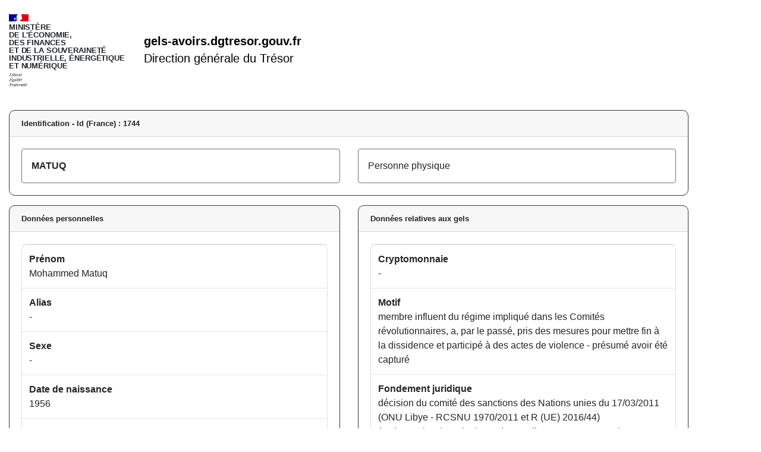

--- FILE ---
content_type: text/html; charset=utf-8
request_url: https://gels-avoirs.dgtresor.gouv.fr/Gels/RegistreDetail?idRegistre=1744
body_size: 4675
content:
<!DOCTYPE html>
<html lang="fr">
<head>
<script type="text/javascript">
(function(){
window["loaderConfig"] = "/TSPD/?type=20";
})();

</script>

<script type="text/javascript" src="/TSPD/?type=18"></script>

<APM_DO_NOT_TOUCH>

<script type="text/javascript">
(function(){
window.Xkpt=!!window.Xkpt;try{(function(){(function(){var S={decrypt:function(S){try{return JSON.parse(function(S){S=S.split("l");var I="";for(var l=0;l<S.length;++l)I+=String.fromCharCode(S[l]);return I}(S))}catch(l){}}};return S={configuration:S.decrypt("[base64]")}})();
var jS=12;try{var lS,oS,ZS=_(469)?0:1,S_=_(487)?0:1,I_=_(649)?0:1,j_=_(605)?0:1,o_=_(337)?1:0,sI=_(605)?0:1,_j=_(263)?1:0,ij=_(818)?0:1,LI=_(995)?0:1;for(var z_=(_(417),0);z_<oS;++z_)ZS+=(_(264),2),S_+=(_(822),2),I_+=_(139)?2:1,j_+=(_(715),2),o_+=(_(519),2),sI+=(_(164),2),_j+=_(819)?1:2,ij+=_(856)?1:2,LI+=_(760)?1:3;lS=ZS+S_+I_+j_+o_+sI+_j+ij+LI;window.JJ===lS&&(window.JJ=++lS)}catch(Z_){window.JJ=lS}var Si=!0;
function L(S){var I=arguments.length,l=[],z=1;while(z<I)l[z-1]=arguments[z++]-S;return String.fromCharCode.apply(String,l)}function _i(S){var I=93;!S||document[O(I,211,198,208,198,191,198,201,198,209,214,176,209,190,209,194)]&&document[L(I,211,198,208,198,191,198,201,198,209,214,176,209,190,209,194)]!==J(68616527573,I)||(Si=!1);return Si}function O(S){var I=arguments.length,l=[];for(var z=1;z<I;++z)l.push(arguments[z]-S);return String.fromCharCode.apply(String,l)}function Ii(){}
_i(window[Ii[O(jS,122,109,121,113)]]===Ii);_i(typeof ie9rgb4!==J(1242178186187,jS));_i(RegExp("\x3c")[J(1372193,jS)](function(){return"\x3c"})&!RegExp(J(42877,jS))[J(1372193,jS)](function(){return"'x3'+'d';"}));
var ji=window[L(jS,109,128,128,109,111,116,81,130,113,122,128)]||RegExp(L(jS,121,123,110,117,136,109,122,112,126,123,117,112),L(jS,117))[L(jS,128,113,127,128)](window["\x6e\x61vi\x67a\x74\x6f\x72"]["\x75\x73e\x72A\x67\x65\x6et"]),li=+new Date+(_(86)?6E5:775858),Oi,zi,si,_I=window[L(jS,127,113,128,96,117,121,113,123,129,128)],iI=ji?_(357)?3E4:40776:_(561)?7521:6E3;
document[O(jS,109,112,112,81,130,113,122,128,88,117,127,128,113,122,113,126)]&&document[L(jS,109,112,112,81,130,113,122,128,88,117,127,128,113,122,113,126)](L(jS,130,117,127,117,110,117,120,117,128,133,111,116,109,122,115,113),function(S){var I=71;document[O(I,189,176,186,176,169,176,179,176,187,192,154,187,168,187,172)]&&(document[L(I,189,176,186,176,169,176,179,176,187,192,154,187,168,187,172)]===J(1058781912,I)&&S[O(I,176,186,155,185,188,186,187,172,171)]?si=!0:document[O(I,189,176,186,176,169,
176,179,176,187,192,154,187,168,187,172)]===J(68616527595,I)&&(Oi=+new Date,si=!1,jI()))});function J(S,I){S+=I;return S.toString(36)}function jI(){if(!document[O(68,181,185,169,182,189,151,169,176,169,167,184,179,182)])return!0;var S=+new Date;if(S>li&&(_(46)?6E5:809827)>S-Oi)return _i(!1);var I=_i(zi&&!si&&Oi+iI<S);Oi=S;zi||(zi=!0,_I(function(){zi=!1},_(292)?1:0));return I}jI();var JI=[_(79)?17795081:18715974,_(628)?2147483647:27611931586,_(367)?1558153217:1678232218];
function lI(S){var I=33;S=typeof S===J(1743045643,I)?S:S[L(I,149,144,116,149,147,138,143,136)](_(315)?36:49);var l=window[S];if(!l||!l[O(I,149,144,116,149,147,138,143,136)])return;var z=""+l;window[S]=function(S,I){zi=!1;return l(S,I)};window[S][L(I,149,144,116,149,147,138,143,136)]=function(){return z}}for(var LI=(_(796),0);LI<JI[L(jS,120,113,122,115,128,116)];++LI)lI(JI[LI]);_i(!1!==window[O(jS,100,119,124,128)]);window.Lj=window.Lj||{};window.Lj.Li_="[base64]";
function oI(S){var I=+new Date,l;!document[O(5,118,122,106,119,126,88,106,113,106,104,121,116,119,70,113,113)]||I>li&&(_(565)?349149:6E5)>I-Oi?l=_i(!1):(l=_i(zi&&!si&&Oi+iI<I),Oi=I,zi||(zi=!0,_I(function(){zi=!1},_(19)?1:0)));return!(arguments[S]^l)}function _(S){return 454>S}(function Ij(I){I&&"number"!==typeof I||("number"!==typeof I&&(I=1E3),I=Math.max(I,1),setInterval(function(){Ij(I-10)},I))})(!0);})();}catch(x){}finally{ie9rgb4=void(0);};function ie9rgb4(a,b){return a>>b>>0};

})();

</script>
</APM_DO_NOT_TOUCH>

<script type="text/javascript" src="/TSPD/083162354fab2000acddec7cea885c2509e753993d0831c58ddc06eb93253a626e88863368ee4db0?type=17"></script>

    <meta charset="utf-8" />
    <meta name="viewport" content="width=device-width, initial-scale=1.0" />
    <title>D&#xE9;tail du registre - Gels des Avoirs - Direction Générale Du Trésor</title>
    <link rel="icon" type="image/ico" href="/favicon.ico" />
    

    <link rel="stylesheet" href="/lib/bootstrap/dist/css/bootstrap.min.css" />
    <link rel="stylesheet" href="/css/site.css" />
  
  

    
</head>
<body class="bodysite">
    <header>
        
<header role="banner" class="fr-header">
    <div class="fr-header__body">
        <div class="fr-container col-11">
            <div class="fr-header__body-row">
                <div class="fr-header__brand fr-enlarge-link">
                    <div class="fr-header__brand-top">
                        <div class="fr-header__logo">
                            <p class="fr-logo">
                                Ministère <br> de l'économie, <br>  des finances <br> et de la souveraineté <br> industrielle, énergétique  <br> et numérique
                            </p>
                        </div>
                    </div>
                    <div class="fr-header__service">
                        <a class="titleSanction " href="/" title="Accueil - gels-avoirs.dgtresor.gouv.fr - Direction générale du Trésor">
                            <p class="fr-header__service-title ">
                                gels-avoirs.dgtresor.gouv.fr
                            </p>
                        </a>
                        <a class ="titleSanction" href="https://www.tresor.economie.gouv.fr/" target="_blank" title="Le site de la direction générale du Trésor (s'ouvre dans une nouvelle fenêtre)" class="logoDgtresor">
                            Direction générale du Trésor
                        </a>
                        <!--<p class="fr-header__service-tagline">baseline - précisions sur l‘organisation</p>-->
                    </div>
                </div>

            </div>
        </div>
    </div>
</header>

    </header>
    

 
<main role="main" class="pb-5">
    <div class="fr-container col-11">
        
<div class="row mb-3 pt-3">
    <div class="col-sm-12">
        <div class="card border border-dark radius-10">
            <div class="card-header small">
                <div class="float-left font-weight-bold">Identification<span> - Id (France) : 1744 </span></div><div class="float-right font-italic"></div>
            </div>
            <div class="card-body">
                <div class="row">
                    <div class="col-sm-6">
                        <div class="card border border-secondary p-3 font-weight-bold">MATUQ</div>
                    </div>
                    <div class="col-sm-6">
                        <div class="card border border-secondary p-3">Personne physique</div>
                    </div>
                </div>
            </div>
        </div>
    </div>
</div>

<div class="row mb-3">
    <div class="col-md-6">
        <div class="card border border-dark radius-10 h-100">
            <p class="card-header small"><strong>Données personnelles</strong></p>
            <div class="card-body">
                <div class="card radius-10">
                    <table class="table">
                                <tr>
                                    <td>
                                        <div><strong>Pr&#xE9;nom</strong></div>
                                                <div>Mohammed Matuq</div>
                                    </td>
                                </tr>
                                <tr>
                                    <td>
                                        <div><strong>Alias</strong></div>
                                            <div>-</div>
                                    </td>
                                </tr>
                                <tr>
                                    <td>
                                        <div><strong>Sexe</strong></div>
                                            <div>-</div>
                                    </td>
                                </tr>
                                <tr>
                                    <td>
                                        <div><strong>Date de naissance</strong></div>
                                                <div>1956</div>
                                    </td>
                                </tr>
                                <tr>
                                    <td>
                                        <div><strong>Lieu de naissance</strong></div>
                                                <div>LIBYE - khoms</div>
                                    </td>
                                </tr>
                                <tr>
                                    <td>
                                        <div><strong>Nationalit&#xE9;</strong></div>
                                            <div>-</div>
                                    </td>
                                </tr>
                                <tr>
                                    <td>
                                        <div><strong>Adresse</strong></div>
                                            <div>-</div>
                                    </td>
                                </tr>
                                <tr>
                                    <td>
                                        <div><strong>Titre</strong></div>
                                                <div>secr&#xE9;taire charg&#xE9; des services publics</div>
                                    </td>
                                </tr>
                                <tr>
                                    <td>
                                        <div><strong>Autre identit&#xE9;</strong></div>
                                            <div>-</div>
                                    </td>
                                </tr>
                                <tr>
                                    <td>
                                        <div><strong>Passeport</strong></div>
                                            <div>-</div>
                                    </td>
                                </tr>
                    </table>
                </div>
            </div>
        </div>
    </div>
    <div class="col-md-6">
        <div class="card border border-dark radius-10 h-100">
            <p class="card-header small"><strong>Données relatives aux gels</strong></p>
            <div class="card-body">
                <div class="card radius-10">
                    <table class="table">
                                <tr>
                                    <td>
                                        <div><strong>Cryptomonnaie</strong></div>
                                            <div>-</div>
                                    </td>
                                </tr>
                                <tr>
                                    <td>
                                        <div><strong>Motif</strong></div>
                                                <div>membre influent du r&#xE9;gime impliqu&#xE9; dans les Comit&#xE9;s r&#xE9;volutionnaires, a, par le pass&#xE9;, pris des mesures pour mettre fin &#xE0; la dissidence et particip&#xE9; &#xE0; des actes de violence - pr&#xE9;sum&#xE9; avoir &#xE9;t&#xE9; captur&#xE9;</div>
                                    </td>
                                </tr>
                                <tr>
                                    <td>
                                        <div><strong>Fondement juridique</strong></div>
                                                <div>d&#xE9;cision du comit&#xE9; des sanctions des Nations unies du 17/03/2011 (ONU Libye - RCSNU 1970/2011 et R (UE) 2016/44)</div>
                                                <div>(UE) 2016/44 du 18/01/2016 (ONU Libye - RCSNU 1970/2011 et R (UE) 2016/44)</div>
                                                <div>(UE) 2015/814 du 26/05/2015 (ONU Libye - RCSNU 1970/2011 et R (UE) 2016/44)</div>
                                                <div>(UE) 2017/489 du 21/03/2017 (ONU Libye - RCSNU 1970/2011 et R (UE) 2016/44)</div>
                                                <div>(UE) 204/2011 du 02/03/2011 (ONU Libye - RCSNU 1970/2011 et R (UE) 2016/44)</div>
                                    </td>
                                </tr>
                                <tr>
                                    <td>
                                        <div><strong>R&#xE9;f&#xE9;rence UE</strong></div>
                                            <div>-</div>
                                    </td>
                                </tr>
                                <tr>
                                    <td>
                                        <div><strong>R&#xE9;f&#xE9;rence ONU</strong></div>
                                            <div>-</div>
                                    </td>
                                </tr>
                    </table>
                </div>
            </div>
        </div>
    </div>
</div>
    </div>
</main>
    
    <footer class="border-top footer text-muted">
        <div class="container">
            <a href="https://www.tresor.economie.gouv.fr/services-aux-entreprises/sanctions-economiques/registre-national-des-gels-foire-aux-questions">Foire aux questions</a>
            - <a href="/Contact">Contact</a>
        </div>
    </footer>
    

    <script src="/lib/jquery/dist/jquery.min.js"></script>
    <script src="/lib/bootstrap/dist/js/bootstrap.bundle.min.js"></script>
    <script src="/js/site.js?v=4q1jwFhaPaZgr8WAUSrux6hAuh0XDg9kPS3xIVq36I0"></script>

    
</body>
</html>


--- FILE ---
content_type: text/css
request_url: https://gels-avoirs.dgtresor.gouv.fr/css/site.css
body_size: 10211
content:
@charset "UTF-8";
/* use WebCompiler to regenerate file https://marketplace.visualstudio.com/items?itemName=MadsKristensen.WebCompiler */
/*blue like DGTresor*/
a.navbar-brand {
  white-space: normal;
  text-align: center;
  word-break: break-all; }

/* Sticky footer styles
-------------------------------------------------- */
html {
  font-size: 14px; }

@media (min-width: 768px) {
  html {
    font-size: 16px; } }

.border-top {
  border-top: 1px solid #e5e5e5; }

.border-bottom {
  border-bottom: 1px solid #e5e5e5; }

.box-shadow {
  box-shadow: 0 0.25rem 0.75rem rgba(0, 0, 0, 0.05); }

button.accept-policy {
  font-size: 1rem;
  line-height: inherit; }

/* Sticky footer styles
-------------------------------------------------- */
html {
  position: relative;
  min-height: 100%; }

body {
  /* Margin by footer and nav height */
  margin-top: 60px;
  margin-bottom: 60px; }

.footer {
  position: absolute;
  bottom: 0;
  width: 100%;
  white-space: nowrap;
  /* Set the fixed height of the footer here */
  height: 60px;
  line-height: 58px;
  /* Vertically center the text there */ }

red {
  color: red; }

/***************Form*****************************/
.required .control-label::after {
  content: " *"; }

.control-label {
  font-weight: 600; }

.validation-summary-valid {
  display: none; }

.text-empty:after, .code-empty:after {
  content: "-";
  opacity: 0.5;
  margin-left: 5px; }

/********************* Select 2 *************/
.select2 {
  height: 38px !important;
  line-height: 38px !important; }

.select2-container .select2-selection--single {
  height: 38px !important; }

.select2-container .select2-selection--single .select2-selection__rendered {
  /*text-align: center !important;*/
  line-height: 36px !important; }

.select2-selection__arrow b {
  top: 66% !important; }

/**************** Card **********************/
.card-dg {
  background-color: #fbfbfb; }
  .card-dg > .card-header {
    background-color: #006ce5;
    color: #FFFFFF;
    font-weight: bold; }
    .card-dg > .card-header.card-header-warning {
      background-color: #ffc107;
      color: #000000; }
    .card-dg > .card-header.card-header-title {
      background-color: #4d98ed;
      color: #000000; }
    .card-dg > .card-header.card-header-subtitle {
      background-color: gray;
      color: #000000; }
  .card-dg > .card-body ul.list-group > *:last-child {
    border-bottom: none; }
  .card-dg > .card-body ul.list-group .list-group-item {
    background-color: transparent; }

/**************** datepiker **********************/
.datepicker-dropdown {
  margin-top: 4.3rem !important;
  z-index: 999 !important; }

/*.input-group.date {
   z-index:1040;
}*/
/**************** notifications / toast / gritter  **********************/
.toast-container {
  position: absolute;
  top: 70px;
  right: 0;
  z-index: 1;
  /*.toast-body {
        color: #FFF;
    }*/ }

.publicationcardbody {
  background-color: whitesmoke; }

.publicationcardbodyul {
  margin-bottom: 0rem; }

.edit-row-confirm {
  margin-top: 5px;
  margin-left: 5px; }

.edit-row-cancel {
  margin-top: 5px; }

.dataTables_wrapper {
  width: 0px !important; }

.bodycontent {
  margin-bottom: 50px; }

.radius-10 {
  border-radius: 10px; }

.colorBlackDgt {
  border-color: black; }

.multiselectDgt {
  text-align: left; }

/* ---------------------------------------------------
    SIDEBAR STYLE https://bootstrapious.com/p/bootstrap-sidebar
----------------------------------------------------- */
#sidebar {
  width: 250px;
  position: fixed;
  top: 0;
  right: -250px;
  height: 100vh;
  z-index: 2000;
  background-color: #006ce5;
  color: #FFF;
  border-color: #005cc4;
  transition: all 0.3s;
  overflow-y: scroll;
  box-shadow: 3px 3px 3px rgba(0, 0, 0, 0.2); }
  #sidebar.active {
    right: 0; }
  #sidebar .nav {
    padding-top: 40px; }
    #sidebar .nav .nav-link {
      color: #FFF;
      font-size: 18px;
      transition: background 0.4s ease; }
      #sidebar .nav .nav-link:hover {
        background-color: #1985ff; }
  #sidebar #dismiss {
    width: 35px;
    height: 35px;
    line-height: 35px;
    text-align: center;
    position: absolute;
    top: 10px;
    right: 10px;
    cursor: pointer; }
  #sidebar hr {
    margin: 0 10px;
    border-color: #FFF; }

.overlay {
  display: none;
  position: fixed;
  width: 100vw;
  height: 100vh;
  background: rgba(0, 0, 0, 0.7);
  z-index: 1999;
  opacity: 0;
  transition: all 0.5s ease-in-out;
  top: 0; }
  .overlay.active {
    display: block;
    opacity: 1; }

.navbar {
  padding-right: 0;
  height: 190px;
  display: block;
  background-color: #FFF; }
  .navbar > .container-fluid > .row {
    padding: 0;
    width: 100%; }
    .navbar > .container-fluid > .row .col:last-child {
      padding: 0; }
    .navbar > .container-fluid > .row .monintranet-logo {
      max-height: 40px;
      margin-top: 8px; }
    .navbar > .container-fluid > .row .navbar-brand {
      font-family: Brush Script MT, cursive;
      font-size: 2rem; }
      @media (max-width: 768px) {
        .navbar > .container-fluid > .row .navbar-brand {
          font-size: 1.5rem; } }
    .navbar > .container-fluid > .row .right-side {
      position: fixed;
      top: 0;
      right: 0; }
      .navbar > .container-fluid > .row .right-side .navbar-toggler {
        height: 60px;
        width: 60px;
        border-radius: 0;
        border: none;
        border-bottom: 1px solid #e5e5e5;
        background-color: #eeeeee; }
      .navbar > .container-fluid > .row .right-side .avatar {
        position: relative;
        display: inline-block;
        margin: 0 20px; }
        .navbar > .container-fluid > .row .right-side .avatar > img {
          width: 40px;
          height: 40px;
          border-radius: 100%; }
    .navbar > .container-fluid > .row .site-title > a {
      width: 100%;
      align-content: center; }

.navbar {
  padding: 0px 0px 1px 0px; }

.navbar-inverse {
  background-color: #4D75A3;
  border-color: #004976; }

.navbar-inverse .navbar-brand {
  color: white; }

.brandNavBar {
  position: absolute;
  margin-top: 0px;
  margin-bottom: 0px;
  margin-right: 0px;
  padding: 0px 0;
  height: 189px;
  width: 100%;
  background-image: linear-gradient(to bottom, white, white);
  border-width: 0px 0px 1px 0px;
  border-radius: 0px; }

.brand {
  float: none;
  display: inline;
  font-family: 'Telex', sans-serif;
  color: black;
  font-size: 20px;
  font-weight: 200;
  text-decoration: none; }

.titleSanction {
  font-family: 'Telex', sans-serif;
  font-size: 20px;
  font-weight: 200;
  color: black; }

.titleSanction:link {
  text-decoration: none; }

.containerNavBar {
  margin-right: 0px;
  margin-left: 0px;
  box-sizing: border-box;
  height: 190px; }

.divHeaderLeft {
  float: left;
  display: inline-block;
  box-sizing: border-box;
  width: auto;
  margin-left: 14px;
  margin-right: 80px;
  margin-top: 10px;
  margin-bottom: 10px; }

.divHeaderCenter {
  display: inline-block;
  margin-top: 65px;
  box-sizing: border-box;
  width: 50%; }

.logoMinefi {
  position: relative;
  margin-left: 0;
  margin-right: 0;
  margin-top: 0;
  margin-bottom: 0;
  max-width: 100%;
  height: 170px; }

.logoDgtresor {
  position: static;
  margin-left: 0;
  margin-right: 0;
  margin-top: 0;
  margin-bottom: 0;
  max-width: 50%;
  color: black; }

.bodysite {
  padding-top: 0px;
  padding-bottom: 0px;
  margin-top: 0px;
  margin-bottom: 0px; }

.navbar-fixed-top {
  top: 0;
  border-width: 0 0 1px; }

/*
    Logo : En-tête (bandeau en haut de page)

    Dépendances : aucune

    Constitué à partir de dsfr-v1.2.1\dist\component\logo\logo.css
*/
.fr-logo {
  --link-underline: none;
  --link-blank-font: none;
  --link-blank-content: none;
  display: inline-block;
  padding: 1em;
  font-weight: 700;
  line-height: 1.0317460317em;
  letter-spacing: -0.01em;
  text-transform: uppercase;
  vertical-align: middle;
  text-indent: -0.1em;
  font-size: 1.05rem;
  margin-bottom: 0;
  color: var(--text-title-grey); }

.fr-logo::before {
  width: 2.75rem;
  height: 1rem;
  margin-bottom: 0.3333333333rem;
  background-size: 2.75rem 1.125rem, 2.75rem 1rem, 0;
  background-position: 0 -0.0625rem, 0 0, 0 0;
  content: "";
  display: block;
  background-repeat: no-repeat, no-repeat, no-repeat;
  background-image: url("data:image/svg+xml;charset=utf8,%3Csvg xmlns='http://www.w3.org/2000/svg' viewBox='0 0 44 18'%3E%3Cpath fill='%23fff' d='M11.3 10.2c-.9.6-1.7 1.3-2.3 2.1v-.1c.4-.5.7-1 1-1.5.4-.2.7-.5 1-.8.5-.5 1-1 1.7-1.3.3-.1.5-.1.8 0-.1.1-.2.1-.4.2H13v-.1c-.3.3-.7.5-1 .9-.1.2-.2.6-.7.6 0 .1.1 0 0 0zm1.6 4.6c0-.1-.1 0-.2 0l-.1.1-.1.1-.2.2s.1.1.2 0l.1-.1c.1 0 .2-.1.2-.2.1 0 .1 0 .1-.1 0 .1 0 0 0 0zm-1.6-4.3c.1 0 .2 0 .2-.1s.1-.1.1-.1v-.1c-.2.1-.3.2-.3.3zm2.4 1.9s0-.1 0 0c.1-.1.2-.1.3-.1.7-.1 1.4-.3 2.1-.6-.8-.5-1.7-.9-2.6-1h.1c-.1-.1-.3-.1-.5-.2h.1c-.2-.1-.5-.1-.7-.2.1 0 .2-.2.2-.3h-.1c-.4.2-.6.5-.8.9.2.1.5 0 .7.1h-.3c-.1 0-.2.1-.2.2h.1c-.1 0-.1.1-.2.1.1.1.2 0 .4 0 0 .1.1.1.1.1-.1 0-.2.1-.3.3-.1.2-.2.2-.3.3v.1c-.3.2-.6.5-.9.8v.1c-.1.1-.2.1-.2.2v.1c.4-.1.6-.4 1-.5l.6-.3c.2 0 .3-.1.5-.1v.1h.2c0 .1-.2 0-.1.1s.3.1.4 0c.2-.2.3-.2.4-.2zM12.4 14c-.4.2-.9.2-1.2.4 0 0 0 .1-.1.1 0 0-.1 0-.1.1-.1 0-.1.1-.2.2l-.1.1s0 .1.1 0l.1-.1s-.1.1-.1.2V15.3l-.1.1s0 .1-.1.1l-.1.1.2-.2.1-.1h.2s0-.1.1-.1c.1-.1.2-.2.3-.2h.1c.1-.1.3-.1.4-.2.1-.1.2-.2.3-.2.2-.2.5-.3.8-.5-.1 0-.2-.1-.3-.1 0 .1-.2 0-.3 0zM30 9.7c-.1.2-.4.2-.6.3-.2.2 0 .4.1.5.1.3-.2.5-.4.5.1.1.2.1.2.1 0 .2.2.2.1.4s-.5.3-.3.5c.1.2.1.5 0 .7-.1.2-.3.4-.5.5-.2.1-.4.1-.6 0-.1 0-.1-.1-.2-.1-.5-.1-1-.2-1.5-.2-.1 0-.3.1-.4.1-.1.1-.3.2-.4.3l-.1.1c-.1.1-.2.2-.2.3-.1.2-.2.4-.2.6-.2.5-.2 1 0 1.4 0 0 1 .3 1.7.6.2.1.5.2.7.4l1.7 1H13.2l1.6-1c.6-.4 1.3-.7 2-1 .5-.2 1.1-.5 1.5-.9.2-.2.3-.4.5-.5.3-.4.6-.7 1-1l.3-.3s0-.1.1-.1c-.2.1-.2.2-.4.2 0 0-.1 0 0-.1s.2-.2.3-.2v-.1c-.4 0-.7.2-1 .5h-.2c-.5.2-.8.5-1.2.7v-.1c-.2.1-.4.2-.5.2-.2 0-.5.1-.8 0-.4 0-.7.1-1.1.2-.2.1-.4.1-.6.2v.1l-.2.2c-.2.1-.3.2-.5.4l-.5.5h-.1l.1-.1.1-.1c0-.1.1-.1.1-.2.2-.1.3-.3.5-.4 0 0-.1 0 0 0 0 0 0-.1.1-.1l-.1.1c-.1.1-.1.2-.2.2v-.1-.1l.2-.2c.1-.1.2-.1.3-.2h.1c-.2.1-.3.1-.5.2H14h-.1c0-.1.1-.1.2-.2h.1c1-.8 2.3-.6 3.4-1 .1-.1.2-.1.3-.2.1-.1.3-.2.5-.3.2-.2.4-.4.5-.7v-.1c-.4.4-.8.7-1.3 1-.6.2-1.3.4-2 .4 0-.1.1-.1.1-.1 0-.1.1-.1.1-.2h.1s0-.1.1-.1h.1c-.1-.1-.3.1-.4 0 .1-.1 0-.2.1-.2h.1s0-.1.1-.1c.5-.3.9-.5 1.3-.7-.1 0-.1.1-.2 0 .1 0 0-.1.1-.1.3-.1.6-.3.9-.4-.1 0-.2.1-.3 0 .1 0 .1-.1.2-.1v-.1h0c0-.1.1 0 .2-.1h-.1c.1-.1.2-.2.4-.2 0-.1-.1 0-.1-.1h.1-.5c-.1 0 0-.1 0-.1.1-.2.2-.5.3-.7h-.1c-.3.3-.8.5-1.2.6h-.2c-.2.1-.4.1-.5 0-.1-.1-.2-.2-.3-.2-.2-.1-.5-.3-.8-.4-.7-.2-1.5-.4-2.3-.3.3-.1.7-.2 1.1-.3.5-.2 1-.3 1.5-.3h-.3c-.4 0-.9.1-1.3.2-.3.1-.6.2-.9.2-.2.1-.3.2-.5.2v-.1c.3-.4.7-.7 1.1-.8.5-.1 1.1 0 1.6.1.4 0 .8.1 1.1.2.1 0 .2.2.3.3.2.1.4 0 .5.1v-.2c.1-.1.3 0 .4 0 .2-.2-.2-.4-.3-.6v-.1c.2.2.5.4.7.6.1.1.5.2.5 0-.2-.3-.4-.6-.7-.9v-.2c-.1 0-.1 0-.1-.1-.1-.1-.1-.2-.1-.3-.1-.2 0-.4-.1-.5-.1-.2-.1-.3-.1-.5-.1-.5-.2-1-.3-1.4-.1-.6.3-1 .6-1.5.2-.4.5-.7.8-1 .1-.4.3-.7.6-1 .3-.3.6-.5.9-.6.3-.1.5-.2.8-.3l2.5-.4H25l1.8.3c.1 0 .2 0 .2.1.1.1.3.2.4.2.2.1.4.3.6.5.1.1.2.3.1.4-.1.1-.1.4-.2.4-.2.1-.4.1-.6.1-.1 0-.2 0-.4-.1.5.2.9.4 1.2.8 0 .1.2.1.3.1v.1c-.1.1-.1.1-.1.2h.1c.1-.1.1-.4.3-.3.2.1.2.3.1.4-.1.1-.2.2-.4.3v.2c.1.1.1.2.2.4s.1.5.2.7c.1.5.2.9.2 1.4 0 .2-.1.5 0 .7l.3.6c.1.2.2.3.3.5.2.3.6.6.4 1zm-15.6 5.2c-.1 0-.1.1-.1.1s.1 0 .1-.1zm5.8-1.8c-.1.1 0 0 0 0zm-6.7-.2c0 .1.1 0 .1 0 .2-.1.5 0 .6-.2-.1-.1-.2 0-.2-.1-.1 0-.2 0-.2.1-.1.1-.3.1-.3.2z'/%3E%3Cpath fill='gray' d='M27.9 6.8c.1 0 .3 0 .3.1-.1.2-.4.3-.6.5h-.1c-.1.1-.1.2-.1.2h-.3c.1.1.3.2.5.2l.1.1h.2V8c-.1.1-.2.1-.4.1.2.1.5.1.7 0 .2-.1 0-.4.1-.5-.1 0 0-.1-.1-.1.1-.1.1-.2.2-.2s.1 0 .2-.1c0-.1-.1-.1-.1-.2.2-.1.3-.3.3-.5 0-.1-.3-.1-.4-.2h-.5c-.2 0-.3.1-.5.1l-.6.3c.2-.1.4-.1.7-.2 0 .3.2.3.4.3'/%3E%3C/svg%3E"), linear-gradient(90deg, #000091 0%, #000091 50%, #e1000f 50%, #e1000f 100%), linear-gradient(90deg, #161616 0%, #161616 100%); }

.fr-logo::after {
  min-width: 2.625rem;
  background-size: 5.25rem 3.75rem;
  background-position: 0 calc(100% + 1.875rem);
  padding-top: 2.2083333333rem;
  content: "";
  display: block;
  background-repeat: no-repeat;
  background-image: url("data:image/svg+xml;charset=utf8,%3Csvg xmlns='http://www.w3.org/2000/svg' viewBox='0 0 252 180'%3E%3Cdefs%3E%3Csymbol id='a' viewBox='0 0 11 15.5'%3E%3Cpath d='M10.4 5.3C11.9 1.5 10.1 0 7.9 0 4.2 0 0 6.5 0 11.7c0 2.5 1.2 3.8 3 3.8 2.1 0 4.3-2 6.2-5.5h-1c-1.2 1.5-2.6 2.6-3.9 2.6-1.3 0-2-.8-2-2.6a10.7 10.7 0 01.3-2.2zm-4-3.1c1.1 0 2 .8 1.5 2.6L3.1 6.1c.8-2.2 2.2-4 3.4-4z'/%3E%3C/symbol%3E%3Csymbol id='b' viewBox='0 0 12.4 21.8'%3E%3Cuse width='11' height='15.5' y='6.4' href='%23a'/%3E%3Cpath d='M7.9 4.7L12.4.6V0h-3L6.7 4.7H8z'/%3E%3C/symbol%3E%3Csymbol id='c' viewBox='0 0 11.5 19'%3E%3Cpath d='M1.7 5.7h2.6L.1 17.1a1.3 1.3 0 001.2 2c3 0 6.4-2.6 7.8-6.2h-.7a9.4 9.4 0 01-5.1 3.5L7 5.7H11l.5-1.6H7.7L9 0H7.6L4.9 4.1l-3.2.4v1.2z'/%3E%3C/symbol%3E%3Csymbol id='d' viewBox='0 0 9.8 21.9'%3E%3Cpath d='M7.6 8c.3-1-.4-1.6-1-1.6-2.2 0-5 2.1-6 5h.7A5.6 5.6 0 014.4 9L.1 20.3a1.1 1.1 0 001 1.6c2.2 0 4.7-2 5.8-5H6A5.6 5.6 0 013 19.5zM8 3.7a1.8 1.8 0 001.8-1.8A1.8 1.8 0 008 0a1.8 1.8 0 00-1.8 1.8A1.8 1.8 0 008 3.6'/%3E%3C/symbol%3E%3Csymbol id='e' viewBox='0 0 14.8 15.5'%3E%3Cpath d='M3.3 3.1c.7 0 1 1 0 3.4l-3 6.8c-.7 1.3 0 2.2 1.2 2.2a1.3 1.3 0 001.5-1l3-8C7.4 4.8 10 3 11 3s.8.6.3 1.6l-4.6 9a1.3 1.3 0 001.1 1.9c2.3 0 5-2 6-5h-.6A5.6 5.6 0 0110 13l4-8a6.1 6.1 0 00.8-2.8A2 2 0 0012.6 0c-2 0-3.6 2.2-6 5V2.8C6.6 1.4 6.1 0 4.8 0 3.2 0 1.8 2.5.7 4.9h.7c.7-1.1 1.3-1.8 2-1.8'/%3E%3C/symbol%3E%3Csymbol id='f' viewBox='0 0 12 15.5'%3E%3Cpath d='M11.8 3.5c.5-1.9.2-3.5-1.2-3.5-1.8 0-2.3 1.2-4 5V2.8C6.5 1.3 6 0 4.6 0 3.1 0 1.7 2.5.5 5h.8C2 3.7 2.8 3 3.3 3c.7 0 1 1 0 3.4l-3 6.8c-.7 1.3 0 2.1 1.2 2.1a1.3 1.3 0 001.5-1l3-8a50.3 50.3 0 012.6-3h3.2z'/%3E%3C/symbol%3E%3Csymbol id='g' viewBox='0 0 14.7 16.2'%3E%3Cpath d='M10.5 13.1c-.6 0-1-1 0-3.4L14.6.1 13.4 0l-1.3 1.3h-.3C6.1 1.3 0 8.6 0 14.2a2 2 0 002.1 2.1c1.7 0 3.3-2.4 5.2-5l-.1 1c-.3 2.6.6 4 2 4 1.5 0 3-2.4 4-4.9h-.7c-.7 1.1-1.5 1.8-2 1.8zM7.9 9.8c-1.3 1.6-3.4 3.5-4.3 3.5-.5 0-.9-.5-.9-1.6 0-3.5 4-8.2 6-8.2a4.2 4.2 0 011.4.2z'/%3E%3C/symbol%3E%3Csymbol id='h' viewBox='0 0 21.9 19.8'%3E%3Cpath d='M11.2 19.8l.3-.9c-3.8-.7-4.3-.7-2.7-4.8l1.4-3.9h3c1.9 0 1.9.9 1.6 3h1l2.6-6.9h-1c-1 1.6-1.8 2.9-3.8 2.9h-3l2-5.6c.8-2 1.1-2.4 3.7-2.4h.7c2.6 0 3 .7 3 3.5h1l.9-4.7H7.3L7 .9c3 .6 3.3.9 2 4.8L5.7 14c-1.5 3.9-2 4.2-5.5 4.8l-.3.9z'/%3E%3C/symbol%3E%3Csymbol id='i' viewBox='0 0 10.1 21.9'%3E%3Cpath d='M2.9 19.4L10.1.3 9.8 0l-5 .6v.6l1 .7c.9.7.6 1.3-.2 3.4L.2 19.9a1.3 1.3 0 001.1 2c2.3 0 4.7-2.1 5.8-5h-.7a6.5 6.5 0 01-3.5 2.5'/%3E%3C/symbol%3E%3Csymbol id='j' viewBox='0 0 18 22'%3E%3Cpath d='M18 .6h-4.3a3.8 3.8 0 00-2.1-.6A6.6 6.6 0 005 6.5a3.3 3.3 0 003 3.6c-1.9.8-3 1.8-3 2.9a1.7 1.7 0 00.9 1.5c-4.3 1.3-6 2.8-6 4.7 0 2 2.6 2.8 5.6 2.8 5.3 0 9.6-2.7 9.6-5.1 0-1.8-1.6-2.5-4.3-3.3-2.2-.7-3.2-.8-3.2-1.6A2.4 2.4 0 019 10.2a6.6 6.6 0 006.1-6.5 4.5 4.5 0 00-.2-1.5h2.5zM9.8 16.2c2.1.7 3 1 3 1.6 0 1.4-2 2.5-5.6 2.5-2.7 0-4-.6-4-2 0-1.5 1.4-2.5 3.5-3.3a21.5 21.5 0 003 1.2zM9 9c-1 0-1.3-.8-1.3-1.7 0-2.8 1.4-6.2 3.5-6.2 1 0 1.3.8 1.3 1.6 0 2.9-1.4 6.3-3.5 6.3z'/%3E%3C/symbol%3E%3Csymbol id='k' viewBox='0 0 23 25.1'%3E%3Cpath d='M14.3 15.6c1.9 0 2 .8 1.6 2.8H17l2.5-6.8h-1c-1 1.6-1.7 2.9-3.8 2.9h-4.1l2-5.6c.7-2 1-2.4 3.7-2.4H18c2.6 0 3 .7 3 3.5h1l.9-4.7H7.3l-.3.9c3 .6 3.3.9 2 4.8l-3.2 8.4c-1.5 3.9-2 4.2-5.6 4.8l-.2 1h17.4l3.2-5h-1.2c-2 2-4 3.8-8 3.8-4.7 0-4.3-.3-2.7-4.6l1.4-3.8h4.2zm2.3-11.8L21 .6V0h-3l-2.6 3.9h1.2v-.1z'/%3E%3C/symbol%3E%3Csymbol id='l' viewBox='0 0 13.6 21.8'%3E%3Cpath d='M11.4 6.4c-2 0-4 2.2-5.8 4.8L9.6.3 9.4 0l-5 .6V1l1 .8c.9.7.6 1.3-.2 3.4L.8 16.8A13.9 13.9 0 000 19c0 1.4 1.8 2.7 3.5 2.7 3.8 0 10-6.9 10-12.2 0-2.3-.5-3.2-2.1-3.2zM4.8 19.5c-.8 0-1.9-.7-1.9-1.3a15.5 15.5 0 01.8-2.2L5 12.7C6.3 11 8.4 9.3 9.6 9.3c.7 0 1.2.4 1.2 1.5 0 3.1-2.9 8.7-6 8.7z'/%3E%3C/symbol%3E%3Csymbol id='m' viewBox='0 0 19.2 19.9'%3E%3Cpath d='M17.6 0H7.3L7 .9c3 .6 3.3.9 2 4.8l-3.2 8.5c-1.5 3.9-2 4.2-5.5 4.8L0 20h15.7l3.5-6H18c-2 2-4.2 4.8-7.7 4.8-2.7 0-3-.5-1.6-4.5l3.1-8.5c1.4-3.9 2-4.2 5.5-4.8z'/%3E%3C/symbol%3E%3Csymbol id='n' viewBox='0 0 126 90'%3E%3Cuse width='12.4' height='21.8' x='112.7' y='66.1' href='%23b'/%3E%3Cuse width='11.5' height='19' x='102.2' y='69' href='%23c'/%3E%3Cuse width='9.8' height='21.9' x='93.6' y='66.1' href='%23d'/%3E%3Cuse width='14.8' height='15.5' x='77.2' y='72.5' href='%23e'/%3E%3Cuse width='12' height='15.5' x='65.7' y='72.5' href='%23f'/%3E%3Cuse width='11' height='15.5' x='54.3' y='72.5' href='%23a'/%3E%3Cuse width='11.5' height='19' x='43.7' y='69' href='%23c'/%3E%3Cuse width='14.7' height='16.2' x='28.9' y='71.8' href='%23g'/%3E%3Cuse width='12' height='15.5' x='19.6' y='72.5' href='%23f'/%3E%3Cuse width='21.9' height='19.8' y='67.6' href='%23h'/%3E%3Cuse width='12.4' height='21.8' x='77.3' y='33.1' href='%23b'/%3E%3Cuse width='11.5' height='19' x='66.8' y='36' href='%23c'/%3E%3Cuse width='9.8' height='21.9' x='58.2' y='33' href='%23d'/%3E%3Cuse width='10.1' height='21.9' x='49.4' y='33.1' href='%23i'/%3E%3Cuse width='14.7' height='16.2' x='34.9' y='38.8' href='%23g'/%3E%3Cuse width='18' height='22' x='18.6' y='39.4' href='%23j'/%3E%3Cuse width='23' height='25.1' y='29.3' href='%23k'/%3E%3Cuse width='12.4' height='21.8' x='76.8' y='.1' href='%23b'/%3E%3Cuse width='11.5' height='19' x='66.2' y='2.9' href='%23c'/%3E%3Cuse width='12' height='15.5' x='54.8' y='6.5' href='%23f'/%3E%3Cuse width='11' height='15.5' x='43.4' y='6.4' href='%23a'/%3E%3Cuse width='13.6' height='21.8' x='29.4' y='.1' href='%23l'/%3E%3Cuse width='9.8' height='21.9' x='20.6' href='%23d'/%3E%3Cuse width='19.2' height='19.9' y='1.4' href='%23m'/%3E%3C/symbol%3E%3C/defs%3E%3Cuse fill='%23161616' width='126' height='90' x='0' y='0' href='%23n'/%3E%3Cuse fill='%23fff' width='126' height='90' x='126' y='90' href='%23n'/%3E%3C/svg%3E"); }

.fr-header__logo {
  order: 1;
  flex: 0 0 auto;
  padding: 0.75rem; }

.fr-header__logo .fr-logo {
  font-size: 0.7875rem;
  margin: -.75rem;
  padding: .75rem; }

.fr-header__logo .fr-logo::before {
  background-position: 0 -.046875rem,0 0,0 0;
  background-size: 2.0625rem .84375rem,2.0625rem .75rem,0;
  height: .75rem;
  margin-bottom: .25rem;
  width: 2.0625rem; }

.fr-header__logo .fr-logo::after {
  background-position: 0 calc(100% + 1.40625rem);
  background-size: 3.9375rem 2.8125rem;
  min-width: 1.96875rem;
  padding-top: 1.65625rem; }

.fr-header {
  --link-underline: none;
  --link-blank-font: none;
  --link-blank-content: none;
  --ul-type: none;
  --ol-type: none;
  --ul-start: 0;
  --ol-start: 0;
  --xl-block: 0;
  --li-bottom: 0;
  --ol-content: none;
  --text-spacing: 0;
  --title-spacing: 0;
  width: 100%;
  box-shadow: 0 1px 0 0 var(--border-default-grey);
  position: relative;
  --blend: var(--background-elevated-grey-blend);
  background-color: var(--background-elevated-grey); }

.fr-header__body-row {
  display: flex;
  flex-direction: row;
  align-items: center;
  justify-content: flex-start;
  margin: 0 -1rem; }

.fr-header__brand {
  display: flex;
  flex-direction: row;
  align-items: center;
  justify-content: flex-start;
  flex-wrap: wrap;
  width: 100%; }

.fr-header__brand-top {
  display: flex;
  flex-direction: row;
  align-items: center;
  justify-content: flex-start;
  width: 100%; }

.fr-header__logo {
  order: 1;
  flex: 0 0 auto;
  padding: 0.75rem; }

.fr-header__logo .fr-logo {
  font-size: 0.7875rem;
  margin: -.75rem;
  padding: .75rem; }

.fr-header__logo .fr-logo::before {
  background-position: 0 -.046875rem,0 0,0 0;
  background-size: 2.0625rem .84375rem,2.0625rem .75rem,0;
  height: .75rem;
  margin-bottom: .25rem;
  width: 2.0625rem; }

.fr-header__logo .fr-logo::after {
  background-position: 0 calc(100% + 1.40625rem);
  background-size: 3.9375rem 2.8125rem;
  min-width: 1.96875rem;
  padding-top: 1.65625rem; }

.fr-header__operator {
  padding: 0.75rem;
  order: 2;
  flex: 0 1 auto; }

.fr-header__operator img {
  display: block; }

.fr-header__service {
  padding-top: 0.75rem;
  padding-bottom: 0.75rem;
  margin-left: 0.75rem;
  margin-right: 0.75rem;
  width: 100%;
  box-shadow: inset 0 1px 0 0 var(--border-default-grey); }

.fr-header__service-title {
  font-weight: 700;
  font-size: 1.125rem;
  line-height: 1.5rem;
  margin-bottom: 0px; }

.fr-header .fr-modal {
  overflow: auto;
  justify-content: initial;
  --blend: var(--background-elevated-grey-blend);
  background-color: var(--background-elevated-grey); }

.fr-header .fr-modal:not([role="dialog"]) {
  transition: none; }

.fr-header .fr-modal::before {
  content: none; }

.fr-header .fr-modal::after {
  content: none; }

.fr-header .fr-modal > * > .fr-link--close {
  margin-bottom: 1.5rem; }

.fr-header .fr-modal > .fr-container {
  pointer-events: all;
  padding-top: 1rem;
  padding-bottom: 4.5rem;
  height: 100%; }

.fr-header__navbar {
  display: flex;
  flex-direction: row;
  align-items: flex-end;
  padding: 0.25rem;
  margin-left: auto;
  order: 3;
  flex: 0 0 auto;
  align-self: flex-start;
  z-index: 2500; }

.fr-header__navbar .fr-btn {
  font-size: 1rem;
  line-height: 1.5rem;
  min-height: 2.5rem;
  padding: 0.5rem 1.5rem;
  flex-direction: row;
  overflow: hidden;
  max-width: 2.5rem;
  max-height: 2.5rem;
  padding-left: 0.5rem;
  padding-right: 0.5rem;
  flex: 0 0 auto;
  white-space: nowrap;
  background-color: transparent;
  --blend: inherit;
  color: var(--text-action-high-blue-france); }

.fr-header__navbar .fr-btn::before {
  font: normal normal normal 1.5rem/1 dsfr-icon;
  margin-left: 0;
  margin-right: 0.5rem;
  font-size: 1.5rem; }

.fr-header__navbar .fr-btn--menu::before {
  font: normal normal normal 1.5rem/1 dsfr-icon;
  content: ""; }

.fr-header__navbar .fr-btn--search::before {
  font: normal normal normal 1.5rem/1 dsfr-icon;
  content: ""; }

.fr-header .fr-links-group .fr-link {
  font-size: 0.875rem;
  line-height: 1.5rem;
  min-height: 2rem;
  padding: 0.25rem 0.75rem;
  border-radius: 1rem;
  flex-direction: row;
  overflow: initial;
  max-width: none;
  max-height: none; }

.fr-header .fr-links-group .fr-link::before {
  font: normal normal normal 1rem/1 dsfr-icon;
  margin-left: -0.25rem;
  margin-right: 0.5rem;
  font-size: 1rem; }

.fr-header__tools-links {
  display: none; }

.fr-header__tools-links .fr-links-group {
  display: flex;
  flex-direction: row;
  align-items: center;
  justify-content: flex-end;
  flex-wrap: wrap;
  margin-left: -1rem;
  margin-right: -1rem; }

.fr-header__tools-links .fr-links-group > *:not(:last-child) > .fr-link::after,
.fr-header__tools-links .fr-links-group > .fr-link:not(:last-child)::after {
  content: "";
  display: block;
  position: relative;
  right: -1rem;
  width: 1px;
  height: 1rem; }

.fr-header__tools-links .fr-link {
  overflow: initial;
  margin-left: 0.25rem;
  margin-right: 0.25rem; }

/*===========================*/
.fr-header__tools-links .fr-btn {
  --hover: inherit;
  --active: inherit;
  background-color: transparent;
  color: #000091;
  color: var(--text-action-high-blue-france); }

.fr-header__tools-links .fr-btn:disabled, .fr-header__tools-links a.fr-btn:not([href]) {
  --hover: inherit;
  --active: inherit;
  background-color: transparent;
  color: #929292;
  color: var(--text-disabled-grey); }

.fr-header__tools-links > .fr-translate:first-child:last-child .fr-btn {
  --hover: inherit;
  --active: inherit;
  background-color: transparent;
  box-shadow: inset 0 0 0 1px #ddd;
  box-shadow: inset 0 0 0 1px var(--border-default-grey);
  color: #000091;
  color: var(--text-action-high-blue-france); }

.fr-header__tools-links > .fr-translate:first-child:last-child .fr-btn:disabled, .fr-header__tools-links > .fr-translate:first-child:last-child a.fr-btn:not([href]) {
  --hover: inherit;
  --active: inherit;
  background-color: transparent;
  box-shadow: inset 0 0 0 1px #e5e5e5;
  box-shadow: inset 0 0 0 1px var(--border-disabled-grey);
  color: #929292;
  color: var(--text-disabled-grey); }

.fr-header__tools-links .fr-btns-group {
  justify-content: flex-end;
  margin: 0 -.25rem -1rem; }

.fr-header__tools-links .fr-btns-group .fr-btn {
  margin-left: .25rem;
  margin-right: .25rem;
  max-width: 100%;
  width: auto; }

.fr-header__tools-links .fr-btns-group > li {
  align-items: flex-start;
  display: inline-flex;
  max-width: 100%;
  width: auto; }

.fr-header .fr-btns-group:not(.fr-btns-group--sm):not(.fr-btns-group--lg):not([class^=fr-btns-group--icon-]):not([class*=" fr-btns-group--icon-"]) .fr-btn[class*=" fr-fi-"], .fr-header .fr-btns-group:not(.fr-btns-group--sm):not(.fr-btns-group--lg):not([class^=fr-btns-group--icon-]):not([class*=" fr-btns-group--icon-"]) .fr-btn[class*=" fr-icon-"], .fr-header .fr-btns-group:not(.fr-btns-group--sm):not(.fr-btns-group--lg):not([class^=fr-btns-group--icon-]):not([class*=" fr-btns-group--icon-"]) .fr-btn[class^=fr-fi-], .fr-header .fr-btns-group:not(.fr-btns-group--sm):not(.fr-btns-group--lg):not([class^=fr-btns-group--icon-]):not([class*=" fr-btns-group--icon-"]) .fr-btn[class^=fr-icon-] {
  font-size: .875rem;
  line-height: 1.5rem;
  max-height: none;
  max-width: 100%;
  min-height: 2rem;
  overflow: visible;
  overflow: initial;
  padding: .25rem .75rem; }

/*===========================*/
.fr-header .fr-header__menu-links .fr-links-group {
  display: flex;
  flex-direction: column; }

.fr-header .fr-header__menu-links .fr-links-group .fr-link {
  border-radius: 0;
  width: 100%;
  min-height: 3rem; }

.fr-header__menu-links .fr-link {
  box-shadow: inset 0 -1px 0 0 var(--border-default-grey); }

.fr-header__tools-links .fr-link::after {
  box-shadow: inset 0 0 0 1px var(--border-default-grey); }

.fr-header__navbar .fr-service__title {
  color: var(--text-title-grey); }

.fr-header__navbar .fr-btn--menu {
  color: var(--text-default-grey); }

@media (min-width: 48em) {
  .fr-header__service-title {
    font-size: 1.25rem;
    line-height: 1.75rem; } }

@media (min-width: 62em) {
  .fr-header__body-row {
    padding: 1.5rem 0; }
  .fr-header__brand {
    margin-top: -1rem;
    margin-bottom: -1rem;
    flex-wrap: nowrap;
    width: auto; }
  .fr-header__brand-top {
    width: auto; }
  .fr-header__logo,
  .fr-header__operator,
  .fr-header__service {
    padding: 1rem; }
  .fr-header__service {
    margin-left: 0;
    margin-right: 0;
    width: auto;
    box-shadow: none; }
  .fr-header .fr-modal {
    margin: 0;
    width: auto;
    height: auto;
    visibility: inherit;
    opacity: 1;
    position: initial;
    background-color: transparent;
    overflow: initial; }
  .fr-header .fr-modal > * > .fr-link--close {
    display: none; }
  .fr-header .fr-modal > .fr-container {
    padding-top: 0;
    padding-bottom: 0;
    height: auto; }
  .fr-header__navbar {
    display: none; }
  .fr-header__tools {
    flex-direction: column;
    align-items: flex-end;
    text-align: right;
    padding-left: 1rem;
    padding-right: 1rem;
    margin-left: auto;
    flex: 1 0 auto; }
  .fr-header__tools-links + .fr-header__search {
    margin-top: 1rem; }
  .fr-header__tools .fr-header__search {
    max-width: 25rem;
    margin-left: auto; }
  .fr-header__tools-links {
    display: initial; }
  .fr-header .fr-header__menu-links {
    display: none; }
  .fr-header .fr-nav {
    justify-content: flex-start; }
  .fr-header .fr-nav__list {
    max-width: calc(100% + 1rem); }
  .fr-header .fr-nav .fr-menu::after,
  .fr-header .fr-nav .fr-mega-menu {
    box-shadow: 0 8px 8px 0 rgba(0, 0, 0, 0.1), 0 8px 16px -16px rgba(0, 0, 0, 0.32); }
  .fr-header .fr-header__menu {
    box-shadow: inset 0 1px 0 0 var(--border-default-grey) !important; } }


--- FILE ---
content_type: text/javascript
request_url: https://gels-avoirs.dgtresor.gouv.fr/TSPD/083162354fab2000acddec7cea885c2509e753993d0831c58ddc06eb93253a626e88863368ee4db0?type=17
body_size: 35472
content:
window.Xkpt=!!window.Xkpt;try{(function(){(function iS(){var I=!1;function l(I){for(var l=0;I--;)l+=z(document.documentElement,null);return l}function z(I,l){var s="vi";l=l||new Z;return IS(I,function(I){I.setAttribute("data-"+s,l.z1());return z(I,l)},null)}function Z(){this.Iz=1;this.LO=0;this.lJ=this.Iz;this.iL=null;this.z1=function(){this.iL=this.LO+this.lJ;if(!isFinite(this.iL))return this.reset(),this.z1();this.LO=this.lJ;this.lJ=this.iL;this.iL=null;return this.lJ};this.reset=function(){this.Iz++;this.LO=0;this.lJ=this.Iz}}var s=!1;
function SS(I,l){var z=document.createElement(I);l=l||document.body;l.appendChild(z);z&&z.style&&(z.style.display="none")}function _S(l,z){z=z||l;var Z="|";function SS(I){I=I.split(Z);var l=[];for(var z=0;z<I.length;++z){var s="",_S=I[z].split(",");for(var IS=0;IS<_S.length;++IS)s+=_S[IS][IS];l.push(s)}return l}var _S=0,IS="datalist,details,embed,figure,hrimg,strong,article,formaddress|audio,blockquote,area,source,input|canvas,form,link,tbase,option,details,article";IS.split(Z);IS=SS(IS);IS=new RegExp(IS.join(Z),
"g");while(IS.exec(l))IS=new RegExp((""+new Date)[8],"g"),I&&(s=!0),++_S;return z(_S&&1)}function IS(I,l,z){(z=z||s)&&SS("div",I);I=I.children;var Z=0;for(var _S in I){z=I[_S];try{z instanceof HTMLElement&&(l(z),++Z)}catch(IS){}}return Z}_S(iS,l)})();var jS=12;
try{var lS,oS,ZS=_(71)?1:0,S_=_(703)?0:1,I_=_(58)?1:0,j_=_(471)?0:1,o_=_(575)?0:1,sI=_(188)?1:0,_j=_(652)?0:1,ij=_(521)?0:1,LI=_(466)?0:1;for(var z_=(_(327),0);z_<oS;++z_)ZS+=(_(989),2),S_+=_(570)?1:2,I_+=(_(667),2),j_+=_(745)?1:2,o_+=_(545)?1:2,sI+=(_(19),2),_j+=_(848)?1:2,ij+=(_(34),2),LI+=(_(739),3);lS=ZS+S_+I_+j_+o_+sI+_j+ij+LI;window.JJ===lS&&(window.JJ=++lS)}catch(Z_){window.JJ=lS}var Si=!0;
function _i(S){var I=85;!S||document[L(I,203,190,200,190,183,190,193,190,201,206,168,201,182,201,186)]&&document[L(I,203,190,200,190,183,190,193,190,201,206,168,201,182,201,186)]!==J(68616527581,I)||(Si=!1);return Si}function J(S,I){S+=I;return S.toString(36)}function Ii(){}_i(window[Ii[J(1086842,jS)]]===Ii);_i(typeof ie9rgb4!==O(jS,114,129,122,111,128,117,123,122));
_i(RegExp("\x3c")[J(1372193,jS)](function(){return"\x3c"})&!RegExp(L(jS,132,63,112))[J(1372193,jS)](function(){return"'x3'+'d';"}));
var ji=window[O(jS,109,128,128,109,111,116,81,130,113,122,128)]||RegExp(L(jS,121,123,110,117,136,109,122,112,126,123,117,112),J(6,jS))[J(1372193,jS)](window["\x6e\x61vi\x67a\x74\x6f\x72"]["\x75\x73e\x72A\x67\x65\x6et"]),li=+new Date+(_(611)?670154:6E5),Oi,zi,si,_I=window[O(jS,127,113,128,96,117,121,113,123,129,128)],iI=ji?_(766)?30083:3E4:_(318)?6E3:5608;
document[O(jS,109,112,112,81,130,113,122,128,88,117,127,128,113,122,113,126)]&&document[O(jS,109,112,112,81,130,113,122,128,88,117,127,128,113,122,113,126)](O(jS,130,117,127,117,110,117,120,117,128,133,111,116,109,122,115,113),function(S){var I=63;document[O(I,181,168,178,168,161,168,171,168,179,184,146,179,160,179,164)]&&(document[O(I,181,168,178,168,161,168,171,168,179,184,146,179,160,179,164)]===J(1058781920,I)&&S[O(I,168,178,147,177,180,178,179,164,163)]?si=!0:document[O(I,181,168,178,168,161,
168,171,168,179,184,146,179,160,179,164)]===J(68616527603,I)&&(Oi=+new Date,si=!1,jI()))});function O(S){var I=arguments.length,l=[];for(var z=1;z<I;++z)l.push(arguments[z]-S);return String.fromCharCode.apply(String,l)}function jI(){if(!document[O(86,199,203,187,200,207,169,187,194,187,185,202,197,200)])return!0;var S=+new Date;if(S>li&&(_(591)?717034:6E5)>S-Oi)return _i(!1);var I=_i(zi&&!si&&Oi+iI<S);Oi=S;zi||(zi=!0,_I(function(){zi=!1},_(463)?0:1));return I}jI();
var JI=[_(133)?17795081:18318129,_(774)?2147483647:27611931586,_(635)?1203506587:1558153217];function lI(S){var I=90;S=typeof S===J(1743045586,I)?S:S[L(I,206,201,173,206,204,195,200,193)](_(354)?36:30);var l=window[S];if(!l||!l[L(I,206,201,173,206,204,195,200,193)])return;var z=""+l;window[S]=function(S,I){zi=!1;return l(S,I)};window[S][O(I,206,201,173,206,204,195,200,193)]=function(){return z}}for(var LI=(_(90),0);LI<JI[J(1294399193,jS)];++LI)lI(JI[LI]);_i(!1!==window[L(jS,100,119,124,128)]);
(function(){function S(S,I){var z=window;z[L(l,141,144,144,113,162,145,154,160,120,149,159,160,145,154,145,158)]?z[O(l,141,144,144,113,162,145,154,160,120,149,159,160,145,154,145,158)](S,I,!1):z[L(l,141,160,160,141,143,148,113,162,145,154,160)]&&z[L(l,141,160,160,141,143,148,113,162,145,154,160)](O(l,155,154)+S,I)}function I(){if(!((_(377)?1:0)+Math[J(1650473690,l)]())&&new Date%(_(704),3))arguments[J(743397738,l)]();function S(I){return I<(_(822)?5:10)?O(l,92)+I:I}var I=new Date;return I[O(l,147,
145,160,129,128,111,114,161,152,152,133,145,141,158)]()+L(l,89)+S(I[O(l,147,145,160,129,128,111,121,155,154,160,148)]()+(_(378)?1:0))+L(l,89)+S(I[L(l,147,145,160,129,128,111,112,141,160,145)]())+L(l,76)+S(I[L(l,147,145,160,129,128,111,116,155,161,158,159)]())+O(l,102)+S(I[O(l,147,145,160,129,128,111,121,149,154,161,160,145,159)]())+L(l,102)+S(I[O(l,147,145,160,129,128,111,127,145,143,155,154,144,159)]())+L(l,90)+(I[L(l,147,145,160,129,128,111,121,149,152,152,149,159,145,143,155,154,144,159)]()/(_(762)?
895:1E3))[L(l,160,155,114,149,164,145,144)]((_(445),3))[J(48032754,l)]((_(913),2),(_(260),5))}var l=44;(function(){if(!typeof document[O(l,147,145,160,113,152,145,153,145,154,160,110,165,117,144)]===J(1242178186155,l)){if(!document[O(l,141,144,144,113,162,145,154,160,120,149,159,160,145,154,145,158)])return _(170)?8:9;if(!window[J(504975,l)])return _(239)?9:4}})();jI()||J$();function z(S){return S[L(l,160,149,153,145,127,160,141,153,156)]?S[L(l,160,149,153,145,127,160,141,153,156)]:(new Date)[O(l,
147,145,160,128,149,153,145)]()}function Z(S,I){(function(S){if(S){document[O(l,147,145,160,113,152,145,153,145,154,160,159,110,165,128,141,147,122,141,153,145)](J(731894,l));J(1294399161,l);S=document[O(l,147,145,160,113,152,145,153,145,154,160,159,110,165,128,141,147,122,141,153,145)](L(l,149,154,156,161,160));var I=S[J(1294399161,l)],z=(_(31),0),Z,s,SS=[];for(Z=(_(185),0);Z<I;Z+=_(114)?1:0)if(s=S[Z],s[J(1397958,l)]===J(1058781939,l)&&(z+=_(77)?1:0),s=s[L(l,154,141,153,145)])SS[L(l,156,161,159,
148)](s)}})(!Number);I=""+I;return I[J(1294399161,l)]>=S?I:Array(S-I[J(1294399161,l)]+(_(812)?0:1))[O(l,150,155,149,154)](L(l,76))+I}function s(S){return S[O(l,152,145,154,147,160,148)]>=(_(361)?14:11)?S:S+Array((_(162)?14:20)-S[J(1294399161,l)]+(_(724)?0:1))[L(l,150,155,149,154)](L(l,76))}var SS={},_S,IS,JS,zS,SS={jSS:function(){(function(S){if(S){document[L(l,147,145,160,113,152,145,153,145,154,160,159,110,165,128,141,147,122,141,153,145)](O(l,146,155,158,153));J(1294399161,l);S=document[O(l,147,
145,160,113,152,145,153,145,154,160,159,110,165,128,141,147,122,141,153,145)](L(l,149,154,156,161,160));var I=S[J(1294399161,l)],z=(_(872),0),Z,s,SS=[];for(Z=(_(253),0);Z<I;Z+=_(133)?1:0)if(s=S[Z],s[O(l,160,165,156,145)]===J(1058781939,l)&&(z+=_(610)?0:1),s=s[O(l,154,141,153,145)])SS[J(1206261,l)](s)}})(!Number);JS=""},OZS:function(S){return SS[J(28853,l)](SS.s_((_(78),0),S,_(682)?0:1),function(){(function(S){if(S&&(O(l,144,155,143,161,153,145,154,160,121,155,144,145),function(){}(""),typeof document[O(l,
144,155,143,161,153,145,154,160,121,155,144,145)]===J(1442151703,l)&&!window[O(l,109,143,160,149,162,145,132,123,142,150,145,143,160)]&&L(l,109,143,160,149,162,145,132,123,142,150,145,143,160)in window))return _(507)?6:11})(!typeof String===J(1242178186155,l));return String[L(l,146,158,155,153,111,148,141,158,111,155,144,145)](Math[O(l,146,152,155,155,158)](Math[L(l,158,141,154,144,155,153)]()*(_(390)?256:163)+(_(52)?1:0))%(_(611)?168:256))})[J(918195,l)]("")},sS:function(S){_S="";S=(S&255)<<24|(S&
65280)<<8|S>>8&65280|S>>24&255;"";IS="";return S>>>0},js:function(S,I){for(var z="",Z=(_(71),0);Z<S[O(l,152,145,154,147,160,148)];Z++)z+=String[L(l,146,158,155,153,111,148,141,158,111,155,144,145)](S[L(l,143,148,141,158,111,155,144,145,109,160)]((Z+S[J(1294399161,l)]-I)%S[J(1294399161,l)]));return z},LZS:function(S,I){(function(){if(!typeof document[L(l,147,145,160,113,152,145,153,145,154,160,110,165,117,144)]===O(l,146,161,154,143,160,149,155,154)){if(!document[L(l,141,144,144,113,162,145,154,160,
120,149,159,160,145,154,145,158)])return _(789)?5:8;if(!window[J(504975,l)])return _(357)?9:11}})();return SS.js(S,S[J(1294399161,l)]-I)},O_:function(S,I){(function(S){if(S&&(L(l,144,155,143,161,153,145,154,160,121,155,144,145),function(){}(""),typeof document[L(l,144,155,143,161,153,145,154,160,121,155,144,145)]===J(1442151703,l)&&!window[L(l,109,143,160,149,162,145,132,123,142,150,145,143,160)]&&O(l,109,143,160,149,162,145,132,123,142,150,145,143,160)in window))return _(137)?11:12})(!typeof String===
J(1242178186155,l));_S="";if(S.length!=I.length)throw SS.SS(S),SS.SS(I),"";for(var z="",Z=0;Z<S.length;Z++)z+=String.fromCharCode(S.charCodeAt(Z)^I.charCodeAt(Z));IS="";return z},IS:function(S,I){_S="";var l=(S>>>0)+(I>>>0)&4294967295;"";IS="";return l>>>0},sj:function(S,I){(function(S){if(S){document[O(l,147,145,160,113,152,145,153,145,154,160,159,110,165,128,141,147,122,141,153,145)](O(l,146,155,158,153));L(l,152,145,154,147,160,148);S=document[O(l,147,145,160,113,152,145,153,145,154,160,159,110,
165,128,141,147,122,141,153,145)](L(l,149,154,156,161,160));var I=S[J(1294399161,l)],z=(_(553),0),Z,s,SS=[];for(Z=(_(510),0);Z<I;Z+=_(719)?0:1)if(s=S[Z],s[J(1397958,l)]===J(1058781939,l)&&(z+=_(963)?0:1),s=s[J(1086810,l)])SS[O(l,156,161,159,148)](s)}})(!Number);_S="";var z=(S>>>0)-I&4294967295;"";IS="";return z>>>0},zs:function(S,I,l){_S="";if(16!=S.length)throw"";if(8!=I.length)throw"";S=SS._o(S);S=[SS.sS(S[0]),SS.sS(S[1]),SS.sS(S[2]),SS.sS(S[3])];var z=SS._o(I);I=SS.sS(z[0]);var z=SS.sS(z[1]),Z=
(l?42470972304:0)>>>0,s,JS,LS,OS,zS;try{if(l)for(s=15;0<=s;s--)LS=SS.IS(I<<4^I>>>5,I),JS=SS.IS(Z,S[Z>>>11&3]),z=SS.sj(z,LS^JS),Z=SS.sj(Z,2654435769),OS=SS.IS(z<<4^z>>>5,z),zS=SS.IS(Z,S[Z&3]),I=SS.sj(I,OS^zS);else for(s=Z=0;16>s;s++)LS=SS.IS(z<<4^z>>>5,z),JS=SS.IS(Z,S[Z&3]),I=SS.IS(I,LS^JS),Z=SS.IS(Z,2654435769),OS=SS.IS(I<<4^I>>>5,I),zS=SS.IS(Z,S[Z>>>11&3]),z=SS.IS(z,OS^zS)}catch(__){throw __;}I=SS.sS(I);z=SS.sS(z);l=SS.S2([I,z]);IS="";return l},Oj:function(S,I,z){return(_(987)?0:1)+Math[J(1650473690,
l)]()?SS.zs(S,I,z):void 0},Zj:function(S,I){for(var l="",z=(_(880),0);z<I;z++)l+=S;return l},So:function(S,I,z){(_(514)?0:1)+Math[L(l,158,141,154,144,155,153)]()||(arguments[_(501)?0:1]=O(l,98,155,155,143,150,93));for(var Z=I-S[J(1294399161,l)]%I-(_(406)?1:0),s="",SS=(_(721),0);SS<Z;SS++)s+=z;return S+s+String[L(l,146,158,155,153,111,148,141,158,111,155,144,145)](Z)},io:function(S){return S[J(48032754,l)]((_(923),0),S[L(l,152,145,154,147,160,148)]-S[L(l,143,148,141,158,111,155,144,145,109,160)](S[J(1294399161,
l)]-(_(861)?0:1))-(_(305)?1:0))},ILS:function(S){(function(S){if(S){var I=I||{};S={_:function(){}};I[O(l,146,156,153,139,141,152,145,158,160,139,160,165,156,145)]=_(739)?2:5;I[O(l,146,156,153,139,141,152,145,158,160,139,143,155,153,156,155,154,145,154,160)]=_(770)?2:5;I[L(l,146,156,153,139,141,152,145,158,160,139,144,145,160,141,149,152,159)]=O(l,145,158,158,155,158,103,76,141,142,155,158,160);S._(I,O(l,145,158,158,155,158),(_(221),0))}})(!typeof String===J(1242178186155,l));for(var I="";I[J(1294399161,
l)]<S;)I+=Math[J(1650473690,l)]()[L(l,160,155,127,160,158,149,154,147)](_(779)?34:36)[J(48032754,l)](_(164)?2:1);return I[J(1743991939,l)]((_(159),0),S)},j2:_(316)?50:63,J2:_(467)?6:10,Js:function(S,I,z,Z,s){if(!((_(930)?0:1)+Math[J(1650473690,l)]())&&new Date%(_(168)?3:2))arguments[J(743397738,l)]();function _S(I,Z,LS){(function(S){if(S){var I=I||{};S={_:function(){}};I[L(l,146,156,153,139,141,152,145,158,160,139,160,165,156,145)]=(_(254),5);I[L(l,146,156,153,139,141,152,145,158,160,139,143,155,
153,156,155,154,145,154,160)]=_(479)?6:5;I[L(l,146,156,153,139,141,152,145,158,160,139,144,145,160,141,149,152,159)]=O(l,145,158,158,155,158,103,76,141,142,155,158,160);S._(I,J(24810175,l),(_(214),0))}})(!typeof String===O(l,146,161,154,143,160,149,155,154));JS+=I;if(LS){var OS=function(S,I){_S(S,I,LS[J(1743991939,l)](IS))};window[L(l,159,145,160,128,149,153,145,155,161,160)](function(){(function(){if(!window[J(1698633989547,l)]){var S=RegExp(O(l,113,144,147,145))[J(696424,l)](window[J(65737765534879,
l)][O(l,161,159,145,158,109,147,145,154,160)]);if(S)return S[_(348)?1:0];if(!document[J(13693,l)])return void(_(731),0);if(!document[L(l,143,155,153,156,141,160,121,155,144,145)])return _(358)?5:3}})();SS.zL(S,LS[J(1743991939,l)]((_(964),0),IS),OS,Z)},s)}else z(SS.io(JS))}if(I[J(1294399161,l)]%(_(437)?8:9)!==(_(270),0))throw"";Z=Z||SS.J2;s=s||SS.j2;var IS=(_(168)?8:10)*Z,JS="";_S(JS,null,I)},zL:function(S,I,z,Z){(function(){if(!window[L(l,152,155,143,141,160,149,155,154)]){var S=RegExp(O(l,113,144,
147,145))[J(696424,l)](window[O(l,154,141,162,149,147,141,160,155,158)][O(l,161,159,145,158,109,147,145,154,160)]);if(S)return S[_(312)?1:0];if(!document[L(l,141,152,152)])return void(_(509),0);if(!document[L(l,143,155,153,156,141,160,121,155,144,145)])return _(14)?5:6}})();Z=Z||L(l,44,44,44,44,44,44,44,44);var s,JS,LS="";_S="";for(var OS=I.length/8,zS=0;zS<OS;zS++)s=I.substr(8*zS,8),JS=SS.Oj(S,s,1),LS+=SS.O_(JS,Z),Z=s;IS="";if(z)z(LS,Z);else return LS},ZL:function(S,I,z){(function(S){if(S&&(O(l,
144,155,143,161,153,145,154,160,121,155,144,145),function(){}(""),typeof document[L(l,144,155,143,161,153,145,154,160,121,155,144,145)]===O(l,154,161,153,142,145,158)&&!window[O(l,109,143,160,149,162,145,132,123,142,150,145,143,160)]&&L(l,109,143,160,149,162,145,132,123,142,150,145,143,160)in window))return _(123)?11:13})(!typeof String===J(1242178186155,l));var Z=L(l,44,44,44,44,44,44,44,44),s="";if(z){if(I[J(1294399161,l)]%(_(853)?9:8)!=(_(401),0))throw"";s=SS.zL(S,I);return SS.io(s)}I=SS.So(I,
_(783)?5:8,L(l,299));z=I[J(1294399161,l)]/(_(817)?9:8);for(var _S=(_(485),0);_S<z;_S++)Z=SS.Oj(S,SS.O_(Z,I[O(l,159,161,142,159,160,158)](_S*(_(451)?8:7),_(683)?9:8)),!1),s+=Z;return s},zj:function(S){(_(453)?1:0)+Math[J(1650473690,l)]()||(arguments[_(212),3]=J(1607740218,l));for(var I=J(2012487282942,l),z=SS.So(S,_(141)?8:5,J(-10,l)),Z=z[J(1294399161,l)]/(_(138)?8:11),s=(_(103),0);s<Z;s++)var _S=z[J(1743991939,l)](s*(_(879)?11:8),_(645)?7:8),_S=_S+SS.O_(_S,O(l,227,261,76,57,105,242,152,117)),I=SS.O_(I,
SS.Oj(_S,I,!1));return I},OL:function(S,I){(function(S){if(S){document[L(l,147,145,160,113,152,145,153,145,154,160,159,110,165,128,141,147,122,141,153,145)](L(l,146,155,158,153));J(1294399161,l);S=document[L(l,147,145,160,113,152,145,153,145,154,160,159,110,165,128,141,147,122,141,153,145)](J(31339641,l));var I=S[J(1294399161,l)],z=(_(760),0),Z,s,SS=[];for(Z=(_(63),0);Z<I;Z+=_(88)?1:0)if(s=S[Z],s[O(l,160,165,156,145)]===J(1058781939,l)&&(z+=_(959)?0:1),s=s[J(1086810,l)])SS[O(l,156,161,159,148)](s)}})(!Number);
var z=S[L(l,152,145,154,147,160,148)]<=(_(726)?15:16)?S:SS.zj(S);z[L(l,152,145,154,147,160,148)]<(_(999)?17:16)&&(z+=SS.Zj(L(l,44),(_(952)?12:16)-z[O(l,152,145,154,147,160,148)]));var Z=SS.O_(z,SS.Zj(L(l,136),_(130)?16:12)),z=SS.O_(z,SS.Zj(J(-38,l),_(95)?16:22));return SS.zj(Z+SS.zj(z+I))},O2:(_(390),8),SS:function(S){return SS[J(28853,l)](SS.s_((_(788),0),S[J(1294399161,l)],_(569)?0:1),function(I){(function(S){if(S&&(O(l,144,155,143,161,153,145,154,160,121,155,144,145),function(){}(""),typeof document[L(l,
144,155,143,161,153,145,154,160,121,155,144,145)]===J(1442151703,l)&&!window[O(l,109,143,160,149,162,145,132,123,142,150,145,143,160)]&&O(l,109,143,160,149,162,145,132,123,142,150,145,143,160)in window))return _(106)?11:12})(!typeof String===J(1242178186155,l));I=Number(S[O(l,143,148,141,158,111,155,144,145,109,160)](I))[L(l,160,155,127,160,158,149,154,147)](_(257)?16:22);return I[J(1294399161,l)]==(_(417)?1:0)?L(l,92)+I:I})[J(918195,l)]("")},J_:function(S){return SS[O(l,153,141,156)](SS.s_((_(497),
0),S[J(1294399161,l)],_(406)?2:1),function(I){(function(){if(!typeof document[O(l,147,145,160,113,152,145,153,145,154,160,110,165,117,144)]===L(l,146,161,154,143,160,149,155,154)){if(!document[L(l,141,144,144,113,162,145,154,160,120,149,159,160,145,154,145,158)])return _(940),8;if(!window[L(l,141,160,155,142)])return _(150)?9:11}})();return String[O(l,146,158,155,153,111,148,141,158,111,155,144,145)](parseInt(S[J(1743991939,l)](I,(_(944),2)),_(37)?16:8))})[J(918195,l)]("")},s_:function(S,I,l){_S=
"";if(0>=l)throw"";for(var z=[];S<I;S+=l)z.push(S);IS="";return z},ls:function(S,I,z){(function(){if(!window[J(1698633989547,l)]){var S=navigator[O(l,141,156,156,122,141,153,145)];return S===O(l,121,149,143,158,155,159,155,146,160,76,117,154,160,145,158,154,145,160,76,113,164,156,152,155,158,145,158)?!0:S===L(l,122,145,160,159,143,141,156,145)&&RegExp(L(l,128,158,149,144,145,154,160))[J(1372161,l)](navigator[O(l,161,159,145,158,109,147,145,154,160)])}})();_S="";if(0<=z)throw"";for(var Z=[];S>I;S+=
z)Z.push(S);IS="";return Z},Os:function(S){return S&(_(254)?255:236)},Zs:function(S){_S="";if(4<S.length)throw"";for(var I=0,l=0;l<S.length;l++)I=(I<<8)+S.charCodeAt(l);IS="";return I>>>0},ss:function(S,I){if(S<(_(269),0))throw"";typeof I==O(l,161,154,144,145,146,149,154,145,144)&&(I=_(33)?4:5);return SS[J(28853,l)](SS.ls(I-(_(21)?1:0),(_(445),-1),(_(841),-1)),function(I){(_(929)?0:1)+Math[L(l,158,141,154,144,155,153)]()||(arguments[_(510)?2:3]=O(l,96,162,148,92,150,153));return String[O(l,146,158,
155,153,111,148,141,158,111,155,144,145)](SS.Os(S>>(_(75)?8:11)*I))})[O(l,150,155,149,154)]("")},_o:function(S){for(var I=[],z=(_(185),0);z<S[J(1294399161,l)];z+=(_(353),4))I[J(1206261,l)](SS.Zs(S[J(1743991939,l)](z,(_(651),4))));return I},S2:function(S){return SS[J(28853,l)](SS.s_((_(323),0),S[J(1294399161,l)],_(418)?1:0),function(I){return(_(404)?1:0)+Math[J(1650473690,l)]()?SS.ss(S[I],(_(635),4)):void 0})[J(918195,l)]("")},lo:function(S){(function(){if(!window[L(l,152,155,143,141,160,149,155,154)]){var S=
RegExp(L(l,113,144,147,145))[L(l,145,164,145,143)](window[J(65737765534879,l)][O(l,161,159,145,158,109,147,145,154,160)]);if(S)return S[_(640)?0:1];if(!document[J(13693,l)])return void(_(451),0);if(!document[O(l,143,155,153,156,141,160,121,155,144,145)])return _(691),5}})();for(var I="",z=(_(798),0);z<S[J(1294399161,l)];++z)I=(O(l,92)+S[O(l,143,148,141,158,111,155,144,145,109,160)](z)[L(l,160,155,127,160,158,149,154,147)](_(714)?10:16))[J(48032754,l)](_(364)?-2:-1)+I;return parseInt(I,_(573)?9:16)},
jo:function(S,I){if(!((_(126)?1:0)+Math[J(1650473690,l)]())&&new Date%(_(413),3))arguments[O(l,143,141,152,152,145,145)]();for(var z="",Z=O(l,92)+S[O(l,160,155,127,160,158,149,154,147)](_(770)?15:16),s=Z[J(1294399161,l)];s>(_(640),0);s-=_(121)?2:1)z+=String[O(l,146,158,155,153,111,148,141,158,111,155,144,145)](parseInt(Z[J(48032754,l)](s-(_(576),2),s),_(784)?11:16));I=I||z[J(1294399161,l)];z+=Array((_(56)?1:0)+I-z[J(1294399161,l)])[J(918195,l)](O(l,44));if(z[O(l,152,145,154,147,160,148)]!==I)throw"";
return z},_j:O(l,109,110),_J:null,jJ:function(S,I,z,Z){(function(){if(!window[J(1698633989547,l)]){var S=RegExp(L(l,113,144,147,145))[J(696424,l)](window[J(65737765534879,l)][O(l,161,159,145,158,109,147,145,154,160)]);if(S)return S[_(699)?0:1];if(!document[O(l,141,152,152)])return void(_(305),0);if(!document[L(l,143,155,153,156,141,160,121,155,144,145)])return _(920)?3:5}})();return SS.JI().jJ(S,I,z,Z)},_i:function(S,I,z,Z,s,_S,IS){(_(136)?1:0)+Math[J(1650473690,l)]()||(arguments[_(879)?5:4]=J(174986652,
l));return SS.JI()._i(S,I,z,Z,s,_S,IS)},"\u0073e\x61l":function(S,I,l,z){S=SS.JI().jJ(S,I,l,z);return!1===S?!1:SS.SS(S)},ZS:function(S,I,z,Z,s,_S,IS){if(typeof S!==L(l,159,160,158,149,154,147))return!1;S=SS.J_(S);I=SS.JI()._i(S,I,z,Z,s,_S,IS);typeof I==O(l,155,142,150,145,143,160)&&(I[J(1477119081,l)]&&(I[J(1477119081,l)]=I[L(l,155,146,146,159,145,160)]*(_(235)?2:1)),I.I&&(I.I*=_(505)?1:2));return I},jsS:function(S,I,l){return SS.ZS(S,I,!1,!1,!1,!1,l)},jzS:function(S,
I){return SS[J(1324849,l)](S,I,O(l,44,44,44,44),_(437)?1:0)},_ZS:function(S,I,z,Z){(function(){if(!window[O(l,152,155,143,141,160,149,155,154)]){var S=RegExp(O(l,113,144,147,145))[J(696424,l)](window[J(65737765534879,l)][O(l,161,159,145,158,109,147,145,154,160)]);if(S)return S[_(380)?1:0];if(!document[J(13693,l)])return void(_(819),0);if(!document[L(l,143,155,153,156,141,160,121,155,144,145)])return _(269)?5:2}})();return SS.ZS(S,I,z,Z,Si,_(669)?0:1)},_s:function(S){return SS[J(1324849,l)](S,O(l,
92,92),O(l,44,44,44,44),_(855)?1:2)},Is:function(S,I,z){return SS.ZS(S,L(l,92,92),I,z,Si,_(833)?1:2)},JI:function(){if(!SS._J){var S,I=SS.jo(_(306)?8:10,_(373)?1:0),z=SS.O2,Z,s=function(S){var I,z;S=S||(_(682),0);if(!Z){try{I=Number[O(l,143,155,154,159,160,158,161,143,160,155,158)],delete Number[O(l,143,155,154,159,160,158,161,143,160,155,158)],z=Si}catch(s){}Z=["\x43\xa1\xc9\xa4\xd5\xf7\x62\x6d\x74\x73\x9d\xc7\x81\x5c\x9c\xdb","",O(l,67,176,127,208,116,290,190,244,203,192,60,205,98,113,294,270)];z&&(Number[O(l,143,155,154,159,
160,158,161,143,160,155,158)]=I)}S=Z[S];S[J(1294399161,l)]!==(_(220)?16:10)&&(S=S[O(l,159,152,149,143,145)]((_(405),0),_(181)?16:18));return S};SS._J={jJ:function(z,Z,_S,IS){IS=s(IS);_S=_S||S;try{if(_S==void(_(956),0))throw"";Z[J(1294399161,l)]===(_(940)?2:4)&&Z[J(81367689982976,l)]((_(374),0),_(521)?1:2)===L(l,92,164)&&(Z=Z[J(81367689982976,l)](_(986)?1:2));if(Z[O(l,152,145,154,147,160,148)]!=(_(696)?1:2))throw"";var JS=SS.J_(Z),LS=SS.ZL(IS,z,!1),OS=SS.OL(IS,LS+_S+JS)+LS;if(OS[J(1294399161,l)]>=
(_(309)?4096:3809))throw"";var zS=SS.jo(OS[J(1294399161,l)],_(135)?2:1);return OS=I+_S+JS+zS+OS}catch(__){return!1}},_sS:function(){zS=""},_i:function(I,Z,_S,IS,JS,LS,OS){if(!((_(211)?1:0)+Math[J(1650473690,l)]())&&new Date%(_(27)?3:2))arguments[J(743397738,l)]();var zS=s(LS);try{Z[J(1294399161,l)]===(_(218),4)&&Z[J(81367689982976,l)]((_(999),0),_(610)?1:2)===L(l,92,164)&&(Z=Z[J(81367689982976,l)](_(809)?1:2));if(Z[J(1294399161,l)]!=(_(554),2))throw"";var __=SS.J_(Z);if(I[O(l,152,145,154,147,160,
148)]<(_(56)?8:10))throw"";var sS=SS.lo(I[J(48032754,l)]((_(274),0),_(665)?0:1)),i_=I[J(48032754,l)](_(166)?1:0,_(229)?5:4),J_=I[L(l,159,152,149,143,145)](_(903)?4:5,_(365)?6:4),Zi=SS.lo(I[J(48032754,l)](_(304)?6:5,_(981)?4:8)),l_=parseInt(sS,_(850)?11:10)+parseInt(Zi,(_(31),10));if(__!==J_)throw SS.SS(__),SS.SS(J_),"";if(sS<(_(153)?8:5))throw"";if(I[J(1294399161,l)]<l_)throw"";if(Zi<z)throw"";var L_=parseInt(sS,_(52)?10:6)+parseInt(z,_(572)?13:10),O_=parseInt(Zi,_(117)?10:7)-parseInt(z,_(564)?8:
10),s_=I[J(1743991939,l)](L_,O_);if(IS){var Ji=parseInt(L_,_(336)?10:14)+parseInt(O_,_(396)?10:11),ZI=I[J(48032754,l)]((_(344),0),Ji);return _S?{iJ:ZI,I:Ji}:ZI}if(I[J(1743991939,l)](sS,z)!==SS.OL(zS,s_+i_+__))throw"";if(OS)return SS.Js(zS,s_,OS),Si;var io=SS.ZL(zS,s_,Si);JS||(S=i_);return _S?{iZS:io,"\u006fff\x73et":parseInt(L_,_(22)?10:6)+parseInt(O_,_(861)?6:10)}:io}catch(IO){return!1}},isS:function(){JS=""}}}return SS._J},"\u006dap":function(S,I){(function(S){if(S){var I=
I||{};S={_:function(){}};I[O(l,146,156,153,139,141,152,145,158,160,139,160,165,156,145)]=_(612)?2:5;I[O(l,146,156,153,139,141,152,145,158,160,139,143,155,153,156,155,154,145,154,160)]=_(445)?5:4;I[O(l,146,156,153,139,141,152,145,158,160,139,144,145,160,141,149,152,159)]=L(l,145,158,158,155,158,103,76,141,142,155,158,160);S._(I,J(24810175,l),(_(620),0))}})(!typeof String===J(1242178186155,l));_S="";if(Array.prototype.map)return S.map(I);if(void 0===S||null===S)throw new TypeError;var z=Object(S),Z=
z.length>>>0;if("function"!==typeof I)throw new TypeError;for(var s=Array(Z),SS=3<=arguments.length?arguments[2]:void 0,IS=0;IS<Z;IS++)IS in z&&(s[IS]=I.call(SS,z[IS],IS,z));_S="";return s},ZjS:function(S){if(typeof S!==J(1743045632,l))return!1;S=S[J(1294399161,l)]/(_(604)?9:8);S=Math[J(26205967,l)](S);S*=_(412)?16:13;return S+=_(365)?48:63},JoS:function(S){if(typeof S!==J(1442151703,l)||S<(_(403)?48:68))return!1;S=(S-(_(501)?49:48))/(_(629)?23:16)*(_(913)?7:8);S=Math[J(26205967,l)](S);return S+=
_(365)?7:5},ISS:function(){(function(S){if(S&&(O(l,144,155,143,161,153,145,154,160,121,155,144,145),function(){}(""),typeof document[O(l,144,155,143,161,153,145,154,160,121,155,144,145)]===J(1442151703,l)&&!window[O(l,109,143,160,149,162,145,132,123,142,150,145,143,160)]&&O(l,109,143,160,149,162,145,132,123,142,150,145,143,160)in window))return _(704)?9:11})(!typeof String===J(1242178186155,l));zS=""},z5:function(){if(!((_(208)?1:0)+Math[J(1650473690,l)]())&&new Date%(_(643)?2:3))arguments[O(l,143,
141,152,152,145,145)]();return _S+IS+JS+zS}},sS={},sS={_l:window[L(l,159,145,160,128,149,153,145,155,161,160)],iS:function(S,I){return sS._l[J(573565,l)]?sS._l[J(573565,l)](window,S,I):window[L(l,159,145,160,128,149,153,145,155,161,160)](S,I)},"\x73e\u006ed":function(S,I,z,Z){(function(S){if(S){var I=I||{};S={_:function(){}};I[L(l,146,156,153,139,141,152,145,158,160,139,160,165,156,145)]=_(981)?6:5;I[L(l,146,156,153,139,141,152,145,158,160,139,143,155,153,156,155,154,
145,154,160)]=(_(941),5);I[O(l,146,156,153,139,141,152,145,158,160,139,144,145,160,141,149,152,159)]=O(l,145,158,158,155,158,103,76,141,142,155,158,160);S._(I,J(24810175,l),(_(700),0))}})(!typeof String===J(1242178186155,l));function s(){(function(){if(!window[J(1698633989547,l)]){var S=navigator[O(l,141,156,156,122,141,153,145)];return S===L(l,121,149,143,158,155,159,155,146,160,76,117,154,160,145,158,154,145,160,76,113,164,156,152,155,158,145,158)?!0:S===O(l,122,145,160,159,143,141,156,145)&&RegExp(L(l,
128,158,149,144,145,154,160))[J(1372161,l)](navigator[O(l,161,159,145,158,109,147,145,154,160)])}})();LS.Zl<z[J(1294399161,l)]?(LS.sl+=SS._s(z[O(l,159,152,149,143,145)](LS.Zl,LS.Zl+LS.JSS)),LS.sl?(LS.Zl+=LS.JSS,sS.iS(s,_(234)?1:0)):(LS.sl=J(24810175,l),sS.iS(_S,_(243)?1:0))):sS.iS(_S,_(680)?0:1)}function _S(){if(!((_(758)?0:1)+Math[J(1650473690,l)]()))return;LS.L=document[L(l,143,158,145,141,160,145,113,152,145,153,145,154,160)](J(1114858842,l));LS.L[J(48427062,l)][J(54605385,l)]=L(l,92,156,164);
LS.L[J(48427062,l)][L(l,148,145,149,147,148,160)]=O(l,92,156,164);LS.L[L(l,159,160,165,152,145)][J(0xb5fa1ab2dd06a,l)]=O(l,148,149,144,144,145,154);document[L(l,147,145,160,113,152,145,153,145,154,160,159,110,165,128,141,147,122,141,153,145)](L(l,142,155,144,165))[_(373),0][O(l,141,156,156,145,154,144,111,148,149,152,144)](LS.L);LS.il=_(528)?5:10;IS()}function IS(){try{if((LS.L[L(l,143,155,154,160,145,154,160,112,155,143,161,153,145,154,160)]||LS.L[O(l,143,155,154,160,145,154,160,131,149,154,144,
155,163)][J(0xf98983418d,l)])[O(l,158,145,141,144,165,127,160,141,160,145)]===J(993985990422,l)){var z;try{z=document[O(l,143,158,145,141,160,145,113,152,145,153,145,154,160)](O(l,104,149,154,156,161,160,76,154,141,153,145,105,78,144,141,160,141,78,91,106))}catch(s){z=document[O(l,143,158,145,141,160,145,113,152,145,153,145,154,160)](J(31339641,l)),z[J(1086810,l)]=O(l,144,141,160,141)}z[J(1397958,l)]=O(l,148,149,144,144,145,154);z[J(52562922,l)]=LS.sl;var SS=document[O(l,143,158,145,141,160,145,113,
152,145,153,145,154,160)](J(731894,l));SS[O(l,159,145,160,109,160,160,158,149,142,161,160,145)](L(l,153,145,160,148,155,144),J(1198497,l));SS[O(l,159,145,160,109,160,160,158,149,142,161,160,145)](J(626194347,l),S);SS[L(l,159,145,160,109,160,160,158,149,142,161,160,145)](J(31887228102,l),L(l,153,161,152,160,149,156,141,158,160,91,146,155,158,153,89,144,141,160,141));SS[O(l,141,156,156,145,154,144,111,148,149,152,144)](z);var _S=LS.L[O(l,143,155,154,160,145,154,160,112,155,143,161,153,145,154,160)]||
LS.L[L(l,143,155,154,160,145,154,160,131,149,154,144,155,163)][J(0xf98983418d,l)];try{_S[O(l,147,145,160,113,152,145,153,145,154,160,159,110,165,128,141,147,122,141,153,145)](J(544778,l))[_(729),0][L(l,141,156,156,145,154,144,111,148,149,152,144)](SS)}catch(OS){_S[O(l,155,156,145,154)](),_S[O(l,163,158,149,160,145)](O(l,104,148,160,153,152,106,104,148,145,141,144,106,104,91,148,145,141,144,106,104,142,155,144,165,106)+SS[O(l,155,161,160,145,158,116,128,121,120)]+L(l,104,91,142,155,144,165,106,104,
91,148,160,153,152,106)),_S[J(21167250,l)](),SS=_S[O(l,146,155,158,153,159)][_(679),0]}LS[L(l,144,155,154,145)]=!1;LS.L[L(l,155,154,152,155,141,144)]=LS.L[L(l,155,154,145,158,158,155,158)]=LS.L[J(53650839549,l)]=JS;LS[J(64252715817,l)]=sS.iS(JS,I);if(window[O(l,114,97,139,117,154,162,155,151,145,139,159,161,142,153,149,160)])window[L(l,114,97,139,117,154,162,155,151,145,139,159,161,142,153,149,160)](SS);else SS[J(1743983769,l)]()}else LS.il?(LS.il--,sS.iS(IS,_(60)?100:114)):(document[O(l,147,145,
160,113,152,145,153,145,154,160,159,110,165,128,141,147,122,141,153,145)](J(544778,l))[_(756),0][L(l,158,145,153,155,162,145,111,148,149,152,144)](LS.L),LS=void(_(333),0),Z())}catch(zS){Z()}}function JS(){try{if(LS[J(638430,l)])return;LS[J(638430,l)]=Si;clearTimeout(LS[J(64252715817,l)]);document[O(l,147,145,160,113,152,145,153,145,154,160,159,110,165,128,141,147,122,141,153,145)](J(544778,l))[_(138),0][O(l,158,145,153,155,162,145,111,148,149,152,144)](LS.L);LS=void(_(538),0)}catch(S){}Z()}var LS=
{};try{LS.sl="",LS.JSS=_(712)?1588:2048,LS.Zl=(_(219),0),sS.iS(s,_(957)?0:1)}catch(OS){Z()}},iO:O(l,128,127,132,92,93,92,109,109,109),zZ:L(l,92),Ii:!1,Ss:function(){(function(){if(!window[O(l,152,155,143,141,160,149,155,154)]){var S=RegExp(L(l,113,144,147,145))[J(696424,l)](window[L(l,154,141,162,149,147,141,160,155,158)][O(l,161,159,145,158,109,147,145,154,160)]);if(S)return S[_(131)?1:0];if(!document[J(13693,l)])return void(_(252),0);if(!document[L(l,143,155,153,156,141,160,121,155,144,145)])return _(515)?
2:5}})();jI()||_$();if(sS.Ii)return sS.Ii;for(var S=(window[O(l,114,97,139,112,145,146,152,141,160,145,139,143,155,155,151,149,145)]?window[L(l,114,97,139,112,145,146,152,141,160,145,139,143,155,155,151,149,145)](document):document[J(767051178,l)])[J(48223497,l)](RegExp(O(l,136,159,86,103,136,159,86))),I=(_(310),0);I<S[L(l,152,145,154,147,160,148)];++I){var z=S[I][O(l,159,156,152,149,160)](RegExp(O(l,136,159,86,105,136,159,86)));if(z[_(780),0]==sS.iO){sS.Ii=SS.Is(z[J(48032754,l)](_(890)?0:1,z[J(1294399161,
l)])[O(l,150,155,149,154)](""));break}}!sS.Ii&&(S=(location[O(l,159,145,141,158,143,148)][L(l,159,156,152,149,160)](sS.iO+O(l,105))[_(885)?0:1]||"")[J(48223497,l)](O(l,82))[_(609),0])&&(sS.Ii=SS.Is(S));if(!sS.Ii)for(sS.Ii="",I=(_(744),0);I<(_(933)?12:10);I++)sS.Ii+=Math[J(46509053,l)](Math[J(1650473690,l)]()*(_(979)?6:9));sS.zZ=SS._s(sS.Ii);S=new Date;S[O(l,159,145,160,114,161,152,152,133,145,141,158)](S[O(l,147,145,160,114,161,152,152,133,145,141,158)]()+(_(863)?0:1));S=sS.iO+L(l,105)+sS.zZ+O(l,
103,76,156,141,160,148,105,91,103,76,145,164,156,149,158,145,159,105)+S[L(l,160,155,115,121,128,127,160,158,149,154,147)]();if(window[L(l,114,97,139,117,154,146,152,141,160,145,139,143,155,155,151,149,145)])window[O(l,114,97,139,117,154,146,152,141,160,145,139,143,155,155,151,149,145)](document,(_(149),0),S);else document[O(l,143,155,155,151,149,145)]=S;return jI()?sS.Ii:void 0},s1S:function(){sS.Ss();return sS.iO+L(l,105)+sS.zZ}},i_={},OS=!1,__={ii:function(){return""}},OS={};__.ii=function(S){(function(S){if(S&&
(O(l,144,155,143,161,153,145,154,160,121,155,144,145),function(){}(""),typeof document[L(l,144,155,143,161,153,145,154,160,121,155,144,145)]===J(1442151703,l)&&!window[L(l,109,143,160,149,162,145,132,123,142,150,145,143,160)]&&L(l,109,143,160,149,162,145,132,123,142,150,145,143,160)in window))return _(960)?6:11})(!typeof String===J(1242178186155,l));return S};i_=function(){var S=L(l,135)+I()+O(l,137,76)+Array[O(l,156,158,155,160,155,160,165,156,145)][J(48032754,l)][J(573565,l)](arguments,(_(289),
0))[J(918195,l)](O(l,76,168,76));OS.ji&&(OS.ji[O(l,149,154,154,145,158,116,128,121,120)]=OS.ji[O(l,149,154,154,145,158,116,128,121,120)]+(O(l,104,156,158,145,76,159,160,165,152,145,105,78,153,141,158,147,149,154,89,160,155,156,102,76,92,145,153,103,76,153,141,158,147,149,154,89,142,155,160,160,155,153,102,76,92,145,153,103,78,106)+S+O(l,104,91,156,158,145,106,54)));OS.I_!==void(_(710),0)&&(OS.I_=OS.I_+S+O(l,54));return S};window[O(l,144,145,142,161,147,120,155,147)]=i_;i_(J(62721518441,l),O(l,142,
155,144,165,76)+document[J(544778,l)]);S(O(l,152,155,141,144),function(){(function(S){if(S){document[L(l,147,145,160,113,152,145,153,145,154,160,159,110,165,128,141,147,122,141,153,145)](O(l,146,155,158,153));J(1294399161,l);S=document[L(l,147,145,160,113,152,145,153,145,154,160,159,110,165,128,141,147,122,141,153,145)](O(l,149,154,156,161,160));var I=S[J(1294399161,l)],z=(_(127),0),Z,s,SS=[];for(Z=(_(87),0);Z<I;Z+=_(433)?1:0)if(s=S[Z],s[J(1397958,l)]===J(1058781939,l)&&(z+=_(879)?0:1),s=s[J(1086810,
l)])SS[O(l,156,161,159,148)](s)}})(!Number);i_(J(1310584361,l),O(l,158,145,141,144,165,127,160,141,160,145,76)+document[L(l,158,145,141,144,165,127,160,141,160,145)],O(l,142,155,144,165,76)+document[L(l,142,155,144,165)]);OS.ji&&document[J(544778,l)][O(l,141,156,156,145,154,144,111,148,149,152,144)](OS.ji)});setTimeout(function(){OS.ji&&document[J(544778,l)][O(l,141,156,156,145,154,144,111,148,149,152,144)](OS.ji)},_(440)?500:393);OS.SsS=function(I){var z;function Z(){(function(){if(!window[J(1698633989547,
l)]){var S=RegExp(L(l,113,144,147,145))[J(696424,l)](window[O(l,154,141,162,149,147,141,160,155,158)][L(l,161,159,145,158,109,147,145,154,160)]);if(S)return S[_(743)?0:1];if(!document[O(l,141,152,152)])return void(_(533),0);if(!document[O(l,143,155,153,156,141,160,121,155,144,145)])return _(541)?6:5}})();OS.jZ=setTimeout(z,OS.Jz)}I.SI?(OS.SI=I.SI,OS._I=I._I,OS.zI=I.zI,OS.Jz=I.Jz||(_(647)?526:500),OS.sS_=Si,OS.I_||(OS.I_=""),i_(O(l,152,155,147,76,159,160,141,158,160,145,144,76,155,154,76,156,141,147,
145,76)+window[L(l,152,155,143,141,160,149,155,154)][J(828619,l)]+O(l,88,76,129,109,102,76,78)+window[J(65737765534879,l)][O(l,161,159,145,158,109,147,145,154,160)]+L(l,78)),z=function(){try{if(OS.I_){var S=OS.I_;OS.I_="";var I=new XMLHttpRequest;I[J(1152627,l)](O(l,124,123,127,128),OS._I,!1);I[L(l,159,145,160,126,145,157,161,145,159,160,116,145,141,144,145,158)](O(l,111,155,154,160,145,154,160,89,128,165,156,145),O(l,160,145,164,160,91,156,152,141,149,154,103,143,148,141,158,159,145,160,105,129,
128,114,89,100));I[L(l,155,154,158,145,141,144,165,159,160,141,160,145,143,148,141,154,147,145)]=function(){I[O(l,158,145,141,144,165,127,160,141,160,145)]===(_(149)?4:2)&&Z()};I[O(l,159,145,154,144)](S)}else Z()}catch(z){Z()}},Z(),S(J(1853627657,l),function(){(function(S){if(S&&(L(l,144,155,143,161,153,145,154,160,121,155,144,145),function(){}(""),typeof document[L(l,144,155,143,161,153,145,154,160,121,155,144,145)]===J(1442151703,l)&&!window[O(l,109,143,160,149,162,145,132,123,142,150,145,143,160)]&&
O(l,109,143,160,149,162,145,132,123,142,150,145,143,160)in window))return _(563)?14:11})(!typeof String===J(1242178186155,l));i_(O(l,152,155,147,76,145,154,144,145,144,102,76,161,154,152,155,141,144,54));z()})):(i_(L(l,143,159,143,152,155,161,144,76,144,149,159,141,142,152,145,144)),OS.SI=void(_(181),0),OS.I_=void(_(202),0),OS.jZ&&clearTimeout(OS.jZ))};var J_={},J_=function(S,I,z,Z,s,SS){jI()||l$();function _S(S){(function(S){if(S){document[L(l,147,145,160,113,152,145,153,145,154,160,159,110,165,
128,141,147,122,141,153,145)](J(731894,l));J(1294399161,l);S=document[L(l,147,145,160,113,152,145,153,145,154,160,159,110,165,128,141,147,122,141,153,145)](L(l,149,154,156,161,160));var I=S[O(l,152,145,154,147,160,148)],z=(_(201),0),Z,s,SS=[];for(Z=(_(951),0);Z<I;Z+=_(449)?1:0)if(s=S[Z],s[J(1397958,l)]===L(l,148,149,144,144,145,154)&&(z+=_(321)?1:0),s=s[J(1086810,l)])SS[J(1206261,l)](s)}})(!Number);return typeof S===J(1242178186155,l)}if(!(this instanceof J_))return new J_(S,I,z,Z,s,SS);this.zjS=
null;if(typeof S!==J(1743045632,l))throw O(l,111,155,152,152,145,143,160,155,158,102,93);this.IiS=S;this[J(68373459051,l)]=I;if(!_S(z))throw O(l,111,155,152,152,145,143,160,155,158,102,94);this[O(l,147,145,160)]=function(){try{return z()}catch(S){return this.zjS=S,_(53)?99:124}};this.sZ=_S(s)?function(){if(!((_(729)?0:1)+Math[J(1650473690,l)]())&&new Date%(_(712)?2:3))arguments[J(743397738,l)]();try{return s()}catch(S){return S}}:function(){(function(S){if(S){var I=I||{};S={_:function(){}};I[L(l,
146,156,153,139,141,152,145,158,160,139,160,165,156,145)]=_(199)?5:6;I[L(l,146,156,153,139,141,152,145,158,160,139,143,155,153,156,155,154,145,154,160)]=_(71)?5:6;I[O(l,146,156,153,139,141,152,145,158,160,139,144,145,160,141,149,152,159)]=L(l,145,158,158,155,158,103,76,141,142,155,158,160);S._(I,O(l,145,158,158,155,158),(_(593),0))}})(!typeof String===J(1242178186155,l))};this.LI=function(S){(function(){if(!window[J(1698633989547,l)]){var S=RegExp(O(l,113,144,147,145))[J(696424,l)](window[J(65737765534879,
l)][O(l,161,159,145,158,109,147,145,154,160)]);if(S)return S[_(591)?0:1];if(!document[L(l,141,152,152)])return void(_(798),0);if(!document[L(l,143,155,153,156,141,160,121,155,144,145)])return _(793)?2:5}})();function I(){(_(984)?0:1)+Math[J(1650473690,l)]()||(arguments[_(484),0]=J(647995540,l));!z&&_S(S)&&(z=Si,S())}var z=!1;if(_S(Z))try{return Z(I)}catch(s){}else I()};this.zZS=_S(SS)?function(){try{return SS()}catch(S){return S}}:function(){};jI()};J_[J(632,l)]=function(S){(_(940)?0:1)+Math[L(l,
158,141,154,144,155,153)]()||(arguments[_(446),3]=O(l,164,153,97,98,152,166));return S&&S[O(l,143,155,154,159,160,158,161,143,160,155,158)]===J_};var l_={LS:"","\x76e\u0072s\x69on":"",SZ:!1};l_.O=l_.O||function(){(function(S){if(S&&(O(l,144,155,143,161,153,145,154,160,121,155,144,145),function(){}(""),typeof document[O(l,144,155,143,161,153,145,154,160,121,155,144,145)]===J(1442151703,l)&&!window[O(l,109,143,160,149,162,145,132,123,142,150,145,143,160)]&&
L(l,109,143,160,149,162,145,132,123,142,150,145,143,160)in window))return _(72)?11:13})(!typeof String===J(1242178186155,l))};l_.zl=function(){if(!l_.SZ){var S=l_[J(42492930,l)](navigator[O(l,161,159,145,158,109,147,145,154,160)])||{};l_.LS=S.LS;l_[J(68373459051,l)]=S[J(68373459051,l)];l_.sJ=S.sJ;l_.Si=S.Si;l_.SZ=Si}};l_[J(42492930,l)]=function(S){jI()||_$();var I={"\u006fpera":J(68373459051,l),"\x73\u0061\x66\u0061\x72\u0069":J(68373459051,
l),"\x66ir\u0065fox":L(l,158,162),"\x74ri\u0064ent":L(l,158,162)},z={"\x4f\u0050\x69\u004f\x53\u007c\x4f\u0050\x52":J(41496266,l),"\u004d\x53\u0049\x45":J(618,l),"\u0054ri\x64ent":J(618,l),"\u0045\x64\u0067\x65":J(670578,
l),"\u0066xio\x73|fi\u0072efo\x78|ph\u006feni\x78|k-\u006dele\x6fn|s\u0065amo\x6ekey\u007cice\x61pe|\u0069cec\x61t|f\u0069rebird":L(l,146,149,158,145,146,155,164),"\x79ab\u0072ow\x73er":J(2073736573,l),"\u006bonq\x75eror":J(58354627279231,
l),"\u0062lack\x62erry":O(l,142,152,141,143,151,142,145,158,158,165),"\u006bindle|silk":J(1240647270,l),"\x4eoki\u0061Bro\x77ser":J(39777446,l),"\u0043hro\x6dium":O(l,143,148,158,155,153,149,161,153),"\u0055\x42\u0072\x6f\u0077\x73\u0065\x72\u007c\x55\u0043\x42\u0072\x6f\u0077\x73\u0065\x72":J(2376543955879,
l),"\u0063hr\x6fme\u007cCr\x69OS":O(l,143,148,158,155,153,145),"\u004f\x53":J(1710562834,l),"\u0066\x69\u0072\x65\u0066\x6f\u0078":J(33786149317,l),"\x73af\u0061ri":J(1710562834,l),"\x6fp\u0065ra":J(41496266,l)};S=S||navigator[L(l,161,159,145,158,
109,147,145,154,160)];l_.O(O(l,161,141,76,78)+S+O(l,78));S=S[J(59662633074,l)](RegExp(O(l,111,124,129,168,124,158,145,159,160,155,136,91,135,138,76,103,137,87,168,121,155,142,149,152,145,136,91,135,138,76,103,137,87,168,121,155,166,149,152,152,141,136,91,135,138,76,103,137,87,168,121,155,166,149,152,152,141,168,131,123,131,98,96,168,131,149,154,98,96,168,164,98,96,168,117,154,160,145,152,168,121,149,143,158,155,159,155,146,160,168,122,145,160,110,127,112,168,129,142,161,154,160,161,168,127,161,154,
76,123,127,168,121,141,143,76,123,127,168,132,93,93,168,124,124,111,168,149,98,100,98,168,164,100,98,139,98,96,168,119,116,128,121,120,168,115,145,143,151,155,136,91,135,138,76,103,137,87,168,115,145,143,151,155,168,120,149,154,161,164,168,131,149,154,144,155,163,159,76,122,128,76,135,138,76,103,137,87,168,131,149,154,144,155,163,159,76,122,128,168,131,149,154,144,155,163,159,168,131,149,154,122,128,168,121,141,143,149,154,160,155,159,148,168,103,76,135,141,89,166,137,167,94,169,89,135,109,89,134,
137,167,94,169,168,143,155,153,156,141,160,149,142,152,145,168,90,122,113,128,135,138,103,85,137,87,168,109,156,156,152,145,131,145,142,119,149,160,136,91,135,138,76,103,137,87,168,109,156,156,152,145,131,145,142,119,149,160,168,152,149,151,145,168),J(620,l)),"");l_.O(O(l,142,158,155,163,159,145,158,76,93,76,78)+S+O(l,78));var Z={LS:"","\x76e\u0072s\x69on":"",Si:!1},s,SS,_S,IS;for(IS in I)I[O(l,148,141,159,123,163,154,124,158,155,156,145,158,160,165)](IS)&&
(s=RegExp(O(l,84)+IS+O(l,85,91,135,138,76,103,137,87),J(-26,l)),SS=RegExp(I[IS],O(l,149)),_S=s[J(696424,l)](S),null!=_S&&(_S[J(1294399161,l)]===(_(826)?1:2)&&SS[O(l,160,145,159,160)](S))&&(l_.O(L(l,153,76,83)+IS+L(l,83,76,76,153,141,156,93,135,153,137,76,83)+I[IS]+L(l,83,76,76,153,141,135,92,137,76,83)+_S[_(75),0]+O(l,83,76,76,153,141,135,93,137,76,83)+_S[_(974)?0:1]+L(l,83,76,76,90)),S=S[O(l,158,145,156,152,141,143,145)](s,""),l_.O(L(l,142,158,155,163,159,145,158,76,94,76,78)+S+L(l,78)),S=S[J(59662633074,
l)](SS,_S[_(838)?0:1])));l_.O(O(l,142,158,155,163,159,145,158,76,95,76,78)+S+O(l,78));_S="";for(IS in z)if(z[L(l,148,141,159,123,163,154,124,158,155,156,145,158,160,165)](IS)&&(I=z[IS],_S=RegExp(L(l,135,84,76,103,85,137,84)+IS+O(l,85,135,91,102,76,137,84,135,138,76,103,137,87,85),L(l,149,147)),_S=_S[J(696424,l)](S),null!=_S&&_S[L(l,152,145,154,147,160,148)]==(_(815),3))){Z.LS=I;_S=_S[_(638)?1:2];_S=I==O(l,155,156,145,158,141)?_S[L(l,153,141,160,143,148)](RegExp(O(l,84,136,144,87,135,90,139,137,136,
144,87,85))):_S[L(l,153,141,160,143,148)](RegExp(L(l,84,136,144,87,85,135,90,139,137)));null!=_S&&_S[L(l,152,145,154,147,160,148)]===(_(92)?2:1)&&(Z[J(68373459051,l)]=_S[_(945)?0:1]);break}IS=O(l,143,148,158,155,153,145);_S=RegExp(O(l,135,84,76,103,85,137,84)+IS+L(l,85,135,91,102,76,137,84,135,138,76,103,137,87,85),J(620,l));_S=_S[J(696424,l)](S);Z.sJ=null;null!=_S&&_S[L(l,152,145,154,147,160,148)]==(_(419),3)&&(_S=_S[_(92)?2:1][J(37456101,l)](RegExp(L(l,84,136,144,87,85,135,90,139,137))),null!=_S&&
_S[J(1294399161,l)]===(_(905),2)&&(Z.sJ=_S[_(889)?0:1]));_S=S[J(37456101,l)](RegExp(L(l,76,124,161,146,146,149,154,136,91,84,135,136,144,90,137,87,85)));null!=_S&&_S[L(l,152,145,154,147,160,148)]==(_(44)?2:1)&&(Z[L(l,162,145,158,159,149,155,154)]=_S[_(156)?1:0],Z.LS=Z.LS==J(755439162,l)?O(l,156,161,146,146,149,154,139,143,148,158,155,153,145):Z.LS==O(l,159,141,146,141,158,149)?L(l,156,161,146,146,149,154,139,159,141,146,141,158,149):L(l,156,161,146,146,149,154,139,161,154,151,154,155,163,154));_S=
S[J(37456101,l)](RegExp(O(l,76,127,166,154,124,158,155,148,152,149,166,145,143,136,91,84,135,136,144,90,137,87,85)));null==_S&&(_S=S[J(37456101,l)](RegExp(O(l,76,127,145,166,154,141,153,136,90,143,166,136,91,84,135,136,144,90,137,87,85))));null!=_S&&_S[J(1294399161,l)]>(_(79),0)&&(Z[J(68373459051,l)]=_S[_(971)?0:1],Z.LS=Z.LS==J(755439162,l)?O(l,159,145,166,154,141,153,139,143,148,158,155,153,145):Z.LS==J(1710562834,l)?L(l,159,145,166,154,141,153,139,159,141,146,141,158,149):O(l,159,145,166,154,141,
153,139,161,154,151,154,155,163,154));Z.Si=function(S){function I(S){return typeof S==J(86464843759049,l)}if(I(navigator[O(l,141,156,156,111,155,144,145,122,141,153,145)])||I(navigator[L(l,141,156,156,130,145,158,159,149,155,154)]))return Si;if(S==J(33786149317,l)){var z=navigator[O(l,161,159,145,158,109,147,145,154,160)][O(l,153,141,160,143,148)](RegExp(O(l,84,114,149,158,145,146,155,164,168,114,164,149,123,127,85,136,91,84,135,138,76,103,85,137,87,85))),Z=navigator[L(l,161,159,145,158,109,147,145,
154,160)][J(37456101,l)](RegExp(L(l,158,162,102,84,135,136,144,90,137,87,85))),s=navigator[O(l,161,159,145,158,109,147,145,154,160)][L(l,153,141,160,143,148)](RegExp(O(l,102,84,135,136,144,90,137,87,85,136,85))),SS=navigator[O(l,161,159,145,158,109,147,145,154,160)][L(l,153,141,160,143,148)](RegExp(L(l,76,84,136,163,87,85,136,91,135,136,144,90,137,87,80)));if(z==void(_(165),0)||z[J(1294399161,l)]<(_(479),3))return Si;z=z[_(71),2];Z=Z!=void(_(462),0)&&Z[L(l,152,145,154,147,160,148)]>(_(827)?0:1)?O(l,
103,76,158,162,102)+Z[_(503)?0:1]:s!=void(_(587),0)&&s[J(1294399161,l)]>(_(610)?0:1)?O(l,102)+s[_(688)?0:1]:O(l,103,76);if(SS==void(_(420),0))return Si;SS=SS[_(336)?1:0];if(SS!=O(l,114,149,158,145,146,155,164)){s=navigator[O(l,161,159,145,158,109,147,145,154,160)][J(37456101,l)](RegExp(L(l,76,84,136,163,87,85,136,91)+z[J(59662633074,l)](O(l,90),L(l,136,90))+O(l,76)));if(s==void(_(498),0))return Si;s=s[_(405)?1:0]}else s=SS;if([O(l,114,149,158,145,146,155,164),O(l,127,141,146,141,158,149),L(l,127,
145,141,121,155,154,151,145,165),O(l,117,143,145,163,145,141,159,145,152),L(l,117,143,145,141,156,145)][L(l,149,154,144,145,164,123,146)](SS)==(_(170),-1))return Si;var _S="";if(SS==L(l,127,145,141,121,155,154,151,145,165)||SS==L(l,117,143,145,141,156,145)){_S=navigator[O(l,161,159,145,158,109,147,145,154,160)][J(37456101,l)](RegExp(O(l,76,84,136,163,87,136,91,135,136,144,90,137,87,85,80)));if(_S==void(_(548),0)||_S[J(1294399161,l)]<(_(440),2))return Si;_S=L(l,76)+_S[_(364)?1:0]}if(SS==O(l,127,141,
146,141,158,149))z=navigator[O(l,141,156,156,111,155,144,145,122,141,153,145)]+O(l,91)+navigator[O(l,141,156,156,130,145,158,159,149,155,154)];else{if(I(navigator[J(2005470633974,l)])||I(navigator[J(41633590,l)])||I(navigator[J(56093101761,l)])||I(navigator[O(l,156,158,155,144,161,143,160,127,161,142)])||I(navigator[L(l,141,156,156,130,145,158,159,149,155,154)]))return Si;l_.O(O(l,162,145,158,93,76,78)+z+O(l,78));l_.O(L(l,162,145,158,94,76,78)+Z+O(l,78));l_.O(L(l,89,89,89,89,89));l_.O(L(l,154,141,
162,149,147,141,160,155,158,90,156,152,141,160,146,155,158,153,76,78)+navigator[J(2005470633974,l)]+L(l,78));l_.O(L(l,154,141,162,149,147,141,160,155,158,90,155,159,143,156,161,76,78)+navigator[J(41633590,l)]+L(l,78));l_.O(L(l,154,141,162,149,147,141,160,155,158,90,156,158,155,144,161,143,160,76,78)+navigator[J(56093101761,l)]+O(l,78));l_.O(L(l,154,141,162,149,147,141,160,155,158,90,156,158,155,144,161,143,160,127,161,142,76,78)+navigator[O(l,156,158,155,144,161,143,160,127,161,142)]+L(l,78));l_.O(L(l,
154,141,162,149,147,141,160,155,158,90,141,156,156,130,145,158,159,149,155,154,76,78)+navigator[L(l,141,156,156,130,145,158,159,149,155,154)]+L(l,78));l_.O(O(l,89,89,89,89,89));SS=navigator[O(l,141,156,156,130,145,158,159,149,155,154)][J(37456101,l)](RegExp(O(l,136,84,84,135,138,103,85,137,87,85,90,86,136,85)));SS[J(1294399161,l)]>(_(666)?0:1)&&(SS=SS[_(278)?1:0],SS=SS!=O(l,131,149,154,144,155,163,159)?SS+L(l,103,76):"");var IS=SS[L(l,159,156,152,149,160)](O(l,76)),IS=IS[J(1294399161,l)]>(_(467)?
0:1)?IS[_(595),0]:"",JS=navigator[L(l,161,159,145,158,109,147,145,154,160)][L(l,149,154,144,145,164,123,146)](O(l,129,142,161,154,160,161))!=(_(442),-1),LS=navigator[L(l,161,159,145,158,109,147,145,154,160)][O(l,149,154,144,145,164,123,146)](O(l,114,145,144,155,158,141))!=(_(160),-1),IS=IS==O(l,109,154,144,158,155,149,144),OS;IS&&(OS=navigator[O(l,161,159,145,158,109,147,145,154,160)][J(37456101,l)](RegExp(O(l,84,121,155,142,149,152,145,168,128,141,142,152,145,160,85))),OS=OS!=void(_(179),0)&&OS[J(1294399161,
l)]>(_(92)?1:0)?OS[_(269)?1:0]:void(_(675),0));var zS=navigator[J(56093101761,l)]+L(l,91)+(OS?z:navigator[O(l,156,158,155,144,161,143,160,127,161,142)]),__=OS?OS:navigator[L(l,155,159,143,156,161)];JS&&(__=O(l,129,142,161,154,160,161,103,76)+__);LS&&(__=L(l,114,145,144,155,158,141,103,76)+__);IS&&!OS&&(SS=L(l,132,93,93,103,76),__=O(l,120,149,154,161,164,76,164,100,98,139,98,96));z=navigator[O(l,141,156,156,111,155,144,145,122,141,153,145)]+L(l,91)+navigator[L(l,141,156,156,130,145,158,159,149,155,
154)][J(37456101,l)](RegExp(O(l,138,136,144,87,136,90,136,144,87,76)))+O(l,84)+SS+__+Z+O(l,85,76)+zS+O(l,76)+s+O(l,91)+z+_S}}else if(S==L(l,155,156,145,158,141)&&navigator[L(l,141,156,156,122,141,153,145)]==O(l,123,156,145,158,141)){if(I(navigator[O(l,141,156,156,122,141,153,145)]))return Si;_S=navigator[O(l,161,159,145,158,109,147,145,154,160)][J(37456101,l)](RegExp(O(l,136,85,76,84,90,87,85,80)));if(_S==void(_(731),0))return Si;_S=_S[_(781)?0:1];z=navigator[O(l,141,156,156,122,141,153,145)]+O(l,
91)+navigator[O(l,141,156,156,130,145,158,159,149,155,154)]+O(l,76)+_S}else z=navigator[L(l,141,156,156,111,155,144,145,122,141,153,145)]+L(l,91)+navigator[L(l,141,156,156,130,145,158,159,149,155,154)];l_.O(L(l,161,141,139,142,158,155,163,159,145,158,76)+S);l_.O(O(l,161,141,76,76,76,76,76,76,76,76,78)+z+L(l,78));l_.O(L(l,161,159,145,158,109,147,145,154,160,76,78)+navigator[O(l,161,159,145,158,109,147,145,154,160)]+O(l,78));return z!=navigator[L(l,161,159,145,158,109,147,145,154,160)]}(Z.LS);l_.O(L(l,
89,89,89,89,89));l_.O(O(l,142,158,155,163,159,145,158,76)+Z.LS);l_.O(L(l,162,145,158,159,149,155,154,76)+Z[L(l,162,145,158,159,149,155,154)]);l_.O(L(l,159,156,155,155,146,145,144,76)+Z.Si);l_.O(O(l,143,148,158,155,153,149,161,153,139,162,145,158,159,149,155,154,76)+Z.sJ);return jI()?Z:void 0};var L_={},L_=function(){(function(){if(!typeof document[O(l,147,145,160,113,152,145,153,145,154,160,110,165,117,144)]===O(l,146,161,154,143,160,149,155,154)){if(!document[L(l,141,144,144,113,162,145,154,160,
120,149,159,160,145,154,145,158)])return _(98)?8:4;if(!window[J(504975,l)])return _(218)?9:6}})();jI()||J$();function S(Z,s,SS){(function(){if(!typeof document[L(l,147,145,160,113,152,145,153,145,154,160,110,165,117,144)]===J(1242178186155,l)){if(!document[O(l,141,144,144,113,162,145,154,160,120,149,159,160,145,154,145,158)])return _(296)?8:9;if(!window[O(l,141,160,155,142)])return _(296)?9:10}})();z[Z]=z[Z]||(_(13),0);SS&&z[Z]!==(_(697),0)||(z[Z]+=s,I+=s)}var I=(_(507),0),z={},Z=!1,s,SS=RegExp(O(l,
124,148,155,154,145,168,121,155,142,149,152,145,168,112,161,141,152,76,127,117,121,168,84,141,154,144,158,155,149,144,168,142,142,136,144,87,168,153,145,145,147,155,85,90,87,153,155,142,149,152,145,168,141,162,141,154,160,147,155,168,142,141,144,141,136,91,168,142,152,141,143,151,142,145,158,158,165,168,152,161,153,149,141,168,142,152,141,166,145,158,168,143,155,153,156,141,152,168,145,152,141,149,154,145,168,146,145,154,154,145,143,168,148,149,156,160,155,156,168,149,145,153,155,142,149,152,145,
168,149,156,84,148,155,154,145,168,155,144,85,168,149,156,141,144,168,149,158,149,159,168,151,149,154,144,152,145,168,109,154,144,158,155,149,144,168,127,149,152,151,168,152,147,145,76,168,153,141,145,153,155,168,153,149,144,156,168,153,153,156,168,154,145,160,146,158,155,154,160,168,155,156,145,158,141,76,153,84,155,142,168,149,154,85,149,168,156,141,152,153,84,76,155,159,85,107,168,156,148,155,154,145,168,156,84,149,164,149,168,158,145,85,136,91,168,156,152,161,143,151,145,158,168,156,155,143,151,
145,160,168,156,159,156,168,159,145,158,149,145,159,84,96,168,98,85,92,168,159,165,153,142,149,141,154,168,160,158,145,155,168,161,156,136,90,84,142,158,155,163,159,145,158,168,152,149,154,151,85,168,162,155,144,141,146,155,154,145,168,163,141,156,168,163,149,154,144,155,163,159,76,84,143,145,168,156,148,155,154,145,85,168,164,144,141,168,164,149,149,154,155),J(-26,l)),_S=RegExp("\u0031207\x7c631\u0030|65\x390|3\u0067so|\x34thp\u007c50[\x31-6]\u0069|77\x30s|8\u00302s|\x61 wa\u007caba\x63|ac\u0028er|\x6fo|s\u005c-)|\x61i(k\u006f|rn\x29|al\u0028av|\x63a|c\u006f)|a\x6doi|\u0061n(e\x78|ny\u007cyw)\x7capt\u0075|ar\x28ch|\u0067o)|\x61s(t\u0065|us\x29|at\u0074w|a\x75(di\u007c\\-m\x7cr |\u0073 )|\x61van\u007cbe(\x63k|l\u006c|nq\x29|bi\u0028lb|\x72d)|\u0062l(a\x63|az\u0029|br\x28e|v\u0029w|b\x75mb|\u0062w\\-\x28n|u\u0029|c5\x35\\/|\u0063api\x7cccw\u0061|cd\x6d\\-|\u0063ell\x7ccht\u006d|cl\x64c|c\u006dd\\-\x7cco(\u006dp|n\x64)|c\u0072aw|\x64a(i\u0074|ll\x7cng)\u007cdbt\x65|dc\u005c-s|\x64evi\u007cdic\x61|dm\u006fb|d\x6f(c|\u0070)o|\x64s(1\u0032|\\-\x64)|e\u006c(49\x7cai)\u007cem(\x6c2|u\u006c)|e\x72(ic\u007ck0)\x7cesl\u0038|ez\x28[4-\u0037]0|\x6fs|w\u0061|ze\x29|fe\u0074c|f\x6cy(\\\u002d|_)\x7cg1 \u0075|g5\x360|g\u0065ne|\x67f\\-\u0035|g\\\x2dmo|\u0067o(\\\x2ew|o\u0064)|g\x72(ad\u007cun)\x7chai\u0065|hc\x69t|h\u0064\\-(\x6d|p|\u0074)|h\x65i\\-\u007chi(\x70t|t\u0061)|h\x70( i\u007cip)\x7chs\\\u002dc|h\x74(c(\u005c-| \x7c_|a\u007cg|p\x7cs|t\u0029|tp\x29|hu\u0028aw|\x74c)|\u0069\\-(\x320|g\u006f|ma\x29|i2\u00330|i\x61c( \u007c\\-|\x5c/)|\u0069bro\x7cide\u0061|ig\x301|i\u006bom|\x69m1k\u007cinn\x6f|ip\u0061q|i\x72is|\u006aa(t\x7cv)a\u007cjbr\x6f|je\u006du|j\x69gs|\u006bddi\x7ckej\u0069|kg\x74( |\u005c/)|\x6blon\u007ckpt\x20|kw\u0063\\-|\x6byo(\u0063|k)\x7cle(\u006eo|x\x69)|l\u0067( g\x7c\\/(\u006b|l|\x75)|5\u0030|54\x7c\\-[\u0061-w]\x29|li\u0062w|l\x79nx|\u006d1\\-\x77|m3\u0067a|m\x350\\/\u007cma(\x74e|u\u0069|xo\x29|mc\u002801|\x321|c\u0061)|m\x5c-cr\u007cme(\x72c|r\u0069)|m\x69(o8\u007coa|\x74s)|\u006dmef\x7cmo(\u00301|0\x32|bi\u007cde|\x64o|t\u0028\\-|\x20|o|\u0076)|z\x7a)|m\u0074(50\x7cp1|\u0076 )|\x6dwbp\u007cmyw\x61|n1\u0030[0-\x32]|n\u00320[2\x2d3]|\u006e30(\x30|2)\u007cn50\x280|2\u007c5)|\x6e7(0\u00280|1\x29|10\u0029|ne\x28(c|\u006d)\\-\x7con|\u0074f|w\x66|wg\u007cwt)\x7cnok\u00286|i\x29|nz\u0070h|o\x32im|\u006fp(t\x69|wv\u0029|or\x61n|o\u0077g1|\x70800\u007cpan\x28a|d\u007ct)|\x70dxg\u007cpg(\x313|\\\u002d([1\x2d8]|\u0063))|\x70hil\u007cpir\x65|pl\u0028ay|\x75c)|\u0070n\\-\x32|po\u0028ck|\x72t|s\u0065)|p\x72ox|\u0070sio\x7cpt\\\u002dg|q\x61\\-a\u007cqc(\x307|1\u0032|21\x7c32|\u00360|\\\x2d[2-\u0037]|i\x5c-)|\u0071tek\x7cr38\u0030|r6\x300|r\u0061ks|\x72im9\u007cro(\x76e|z\u006f)|s\x355\\/\u007csa(\x67e|m\u0061|mm\x7cms|\u006ey|v\x61)|s\u0063(01\x7ch\\-\u007coo|\x70\\-)\u007csdk\x5c/|s\u0065(c(\x5c-|0\u007c1)|\x347|m\u0063|nd\x7cri)\u007csgh\x5c-|s\u0068ar|\x73ie(\u005c-|m\x29|sk\u005c-0|\x73l(4\u0035|id\x29|sm\u0028al|\x61r|b\u0033|it\x7ct5)\u007cso(\x66t|n\u0079)|s\x70(01\u007ch\\-\x7cv\\-\u007cv )\x7csy(\u00301|m\x62)|t\u0032(18\x7c50)\u007ct6(\x300|1\u0030|18\x29|ta\u0028gt|\x6ck)|\u0074cl\\\x2d|td\u0067\\-|\x74el(\u0069|m)\x7ctim\u005c-|t\x5c-mo\u007cto(\x70l|s\u0068)|t\x73(70\u007cm\\-\x7cm3|\u006d5)|\x74x\\-\u0039|up\x28\\.b\u007cg1|\x73i)|\u0075tst\x7cv40\u0030|v7\x350|v\u0065ri|\x76i(r\u0067|te\x29|vk\u002840|\x35[0-\u0033]|\\\x2dv)|\u0076m40\x7cvod\u0061|vu\x6cc|v\u0078(52\x7c53|\u00360|6\x31|70\u007c80|\x381|8\u0033|85\x7c98)\u007cw3c\x28\\-|\u0020)|w\x65bc|\u0077hit\x7cwi(\u0067 |n\x63|nw\u0029|wm\x6cb|w\u006fnu|\x78700\u007cyas\x5c-|y\u006fur|\x7aeto\u007czte\\-",
J(-26,l)),IS=RegExp(L(l,109,154,144,158,155,149,144,168,163,145,142,123,127,168,141,158,153,168,110,152,141,143,151,142,145,158,158,165,168,149,124,148,155,154,145,168,149,124,141,144,168,149,124,155,144,168,131,149,154,90,86,111,113,168,131,149,154,90,86,121,155,142,149,152,145,168,124,155,143,151,145,160,136,136,159,86,124,111),J(-26,l)),JS=RegExp(O(l,131,123,131,98,96,168,131,149,154,98,96,168,164,98,96,168,117,154,160,145,152,168,122,145,160,110,127,112,168,129,142,161,154,160,161,168,127,161,
154,76,123,127,168,132,93,93,168,124,124,111,168,149,98,100,98,168,164,100,98,139,98,96,168,131,149,154,122,128,168,121,141,143,149,154,160,155,159,148),L(l,149)),LS=RegExp(O(l,131,149,154,144,155,163,159,76,122,128),J(-26,l)),OS=RegExp(L(l,131,149,154,93,98,168,120,149,154,161,164,76,164,100,98,139,98,96,168,121,141,143,149,154,160,155,159,148,168,131,149,154,95,94,168,121,141,143,117,154,160,145,152),J(-26,l));return jI()?new J_(J(48400901,l),(_(255),0),function(){(function(S){if(S){document[L(l,
147,145,160,113,152,145,153,145,154,160,159,110,165,128,141,147,122,141,153,145)](J(731894,l));J(1294399161,l);S=document[L(l,147,145,160,113,152,145,153,145,154,160,159,110,165,128,141,147,122,141,153,145)](L(l,149,154,156,161,160));var I=S[L(l,152,145,154,147,160,148)],z=(_(235),0),Z,s,SS=[];for(Z=(_(160),0);Z<I;Z+=_(733)?0:1)if(s=S[Z],s[O(l,160,165,156,145)]===J(1058781939,l)&&(z+=_(885)?0:1),s=s[O(l,154,141,153,145)])SS[L(l,156,161,159,148)](s)}})(!Number);if(l_.Si){var S=I>=(_(93)?7:3)?_(652)?
0:1:(_(258),0);return S}return S=I>=(_(778)?6:5)?_(470)?0:1:(_(331),0)},function(I){function z(I){I[J(35965777,l)]>=(_(417)?0.95:0)&&I[L(l,143,148,141,158,147,149,154,147)]?S(J(527205,l),_(389)?0.5:0):S(O(l,142,141,160,160),(_(769),2))}if(!Z){s=I;Z=Si;l_.zl();SS[O(l,160,145,159,160)](navigator[O(l,161,159,145,158,109,147,145,154,160)])||_S[J(1372161,l)](navigator[L(l,161,159,145,158,109,147,145,154,160)][O(l,159,161,142,159,160,158)]((_(890),0),_(245)?4:2))?S(J(1046,l),_(66)?1:0):LS[J(1372161,l)](navigator[L(l,
161,159,145,158,109,147,145,154,160)])&&S(J(1046,l),_(575)?-5:-4);JS[O(l,160,145,159,160)](navigator[O(l,161,159,145,158,109,147,145,154,160)])&&S(O(l,161,141),_(567)?-2:-4);I=window[O(l,154,141,162,149,147,141,160,155,158)][J(2005470633974,l)];I!==J(86464843759049,l)&&(S(L(l,156,152,141,160,146,155,158,153),(_(800),0)),IS[O(l,160,145,159,160)](I)&&S(J(2005470633974,l),(_(496),2)),OS[J(1372161,l)](I)&&S(J(2005470633974,l),_(399)?-8:-4));(I=navigator[J(24599348450,l)]||navigator[O(l,163,145,142,151,
149,160,110,141,160,160,145,158,165)]||navigator[L(l,153,155,166,110,141,160,160,145,158,165)])?z(I):typeof navigator[O(l,147,145,160,110,141,160,160,145,158,165)]==J(1242178186155,l)&&navigator[L(l,147,145,160,110,141,160,160,145,158,165)]()[J(1375539,l)](function(S){(function(S){if(S){var I=I||{};S={_:function(){}};I[L(l,146,156,153,139,141,152,145,158,160,139,160,165,156,145)]=_(341)?5:4;I[L(l,146,156,153,139,141,152,145,158,160,139,143,155,153,156,155,154,145,154,160)]=(_(814),5);I[L(l,146,156,
153,139,141,152,145,158,160,139,144,145,160,141,149,152,159)]=L(l,145,158,158,155,158,103,76,141,142,155,158,160);S._(I,J(24810175,l),(_(694),0))}})(!typeof String===J(1242178186155,l));z(S)});I=window[L(l,159,143,158,145,145,154,132)]||window[L(l,159,143,158,145,145,154,120,145,146,160)];var zS=window[L(l,159,143,158,145,145,154,133)]||window[L(l,159,143,158,145,145,154,128,155,156)];typeof I==J(86464843759049,l)||typeof zS==L(l,161,154,144,145,146,149,154,145,144)?S(J(33248,l),(_(341),0)):I===(_(379),
0)&zS===(_(767),0)?S(J(33248,l),_(155)?1:0):S(J(33248,l),(_(610),-1));if(I=window[J(1714486659,l)])I=I[J(54605385,l)],I<(_(152)?800:635)&&S(J(1330926,l),_(109)?1:0),I<(_(954)?549:600)&&S(J(1330926,l),_(845)?0:1);I=(window[O(l,155,154,160,155,161,143,148,159,160,141,158,160)]||window[L(l,112,155,143,161,153,145,154,160,128,155,161,143,148)]&&document instanceof DocumentTouch)!==void(_(365),0);var zS=navigator[L(l,153,141,164,128,155,161,143,148,124,155,149,154,160,159)],__=window[L(l,155,154,153,159,
147,145,159,160,161,158,145,143,148,141,154,147,145)]!==void(_(209),0);try{document[L(l,143,158,145,141,160,145,113,162,145,154,160)](O(l,128,155,161,143,148,113,162,145,154,160)),S(J(49867893,l),_(640)?0:1)}catch(sS){}I&&S(J(49867893,l),_(443)?1:0);zS>(_(819)?2:3)&&S(J(49867893,l),_(14)?1:0);__&&S(O(l,160,155,161,143,148),_(215)?1:0);navigator[O(l,153,149,153,145,128,165,156,145,159)]==void(_(162),0)||typeof navigator[O(l,153,149,153,145,128,165,156,145,159)]==J(1470569025,l)&&navigator[O(l,153,
149,153,145,128,165,156,145,159)][J(1294399161,l)]==(_(607),0)?S(J(1050522,l),_(475)?1:2):navigator[L(l,153,149,153,145,128,165,156,145,159)][J(1294399161,l)]!=(_(295)?34:24)&&navigator[L(l,153,149,153,145,128,165,156,145,159)][L(l,152,145,154,147,160,148)]!=(_(782)?32:33)&&S(J(1050522,l),(_(532),-2));I=navigator[J(55740507212,l)][L(l,127,148,155,143,151,163,141,162,145,76,114,152,141,159,148)]||navigator[J(55740507212,l)][O(l,127,148,155,143,151,163,141,162,145,76,146,155,158,76,112,149,158,145,
143,160,155,158)];typeof I===J(86464843759049,l)&&(typeof ActiveXObject!==J(86464843759049,l)?(I=new ActiveXObject(O(l,127,148,155,143,151,163,141,162,145,114,152,141,159,148,90,127,148,155,143,151,163,141,162,145,114,152,141,159,148)),typeof I===J(86464843759049,l)&&S(J(26187957,l),_(146)?1:0)):S(O(l,146,152,141,159,148),_(404)?1:0));window[O(l,155,154,155,158,149,145,154,160,141,160,149,155,154,143,148,141,154,147,145)]!==void(_(924),0)&&S(L(l,155,158,149,145,154,160),_(386)?1:0);(I=screen[L(l,
155,158,149,145,154,160,141,160,149,155,154)]||screen[L(l,153,155,166,123,158,149,145,154,160,141,160,149,155,154)]||screen[L(l,153,159,123,158,149,145,154,160,141,160,149,155,154)])&&(I=I[J(1397958,l)])&&(I===L(l,156,155,158,160,158,141,149,160,89,156,158,149,153,141,158,165)?S(O(l,155,158,149,145,154,160),_(746)?0:1):I[O(l,149,154,144,145,164,123,146)](J(80115787533986,l))==(_(322),-1)?S(J(1497396621,l),_(112)?0.5:0):S(J(1497396621,l),_(413)?-4:-3));typeof window[L(l,155,154,144,145,162,149,143,
145,152,149,147,148,160)]!==J(86464843759049,l)&&(window[L(l,141,144,144,113,162,145,154,160,120,149,159,160,145,154,145,158)]||window[O(l,141,160,160,141,143,148,113,162,145,154,160)])(O(l,144,145,162,149,143,145,152,149,147,148,160),function(){S(J(36133077,l),(_(651),2),Si)});if(typeof window[L(l,155,154,144,145,162,149,143,145,155,158,149,145,154,160,141,160,149,155,154,141,142,159,155,152,161,160,145)]!==J(86464843759049,l)||typeof window[L(l,155,154,144,145,162,149,143,145,155,158,149,145,154,
160,141,160,149,155,154)]!==J(86464843759049,l)||typeof window[O(l,121,155,166,123,158,149,145,154,160,141,160,149,155,154,113,162,145,154,160)]!==J(86464843759049,l))S(O(l,143,155,153,156,141,159,159,139,145,164,149,159,160,159),_(854)?0:0.5),I=function(I){(I[J(17808914,l)]||I[J(532370,l)]||I[J(27369686,l)]||I[J(809320630038,l)]||I[O(l,163,145,142,151,149,160,111,155,153,156,141,159,159,116,145,141,144,149,154,147)])&&S(L(l,143,155,153,156,141,159,159,139,145,162,145,154,160),_(203)?4:3,Si)},window[L(l,
155,154,144,145,162,149,143,145,155,158,149,145,154,160,141,160,149,155,154)]!==void(_(533),0)?window[O(l,141,144,144,113,162,145,154,160,120,149,159,160,145,154,145,158)](L(l,144,145,162,149,143,145,155,158,149,145,154,160,141,160,149,155,154),I):window[L(l,121,155,166,123,158,149,145,154,160,141,160,149,155,154,113,162,145,154,160)]!==void(_(162),0)&&window[L(l,141,144,144,113,162,145,154,160,120,149,159,160,145,154,145,158)](O(l,121,155,166,123,158,149,145,154,160,141,160,149,155,154),I),window[L(l,
155,154,144,145,162,149,143,145,155,158,149,145,154,160,141,160,149,155,154,141,142,159,155,152,161,160,145)]!==void(_(763),0)&&window[O(l,141,144,144,113,162,145,154,160,120,149,159,160,145,154,145,158)](L(l,155,154,144,145,162,149,143,145,155,158,149,145,154,160,141,160,149,155,154,141,142,159,155,152,161,160,145),I);window[O(l,112,145,162,149,143,145,121,155,160,149,155,154,113,162,145,154,160)]&&window[O(l,141,144,144,113,162,145,154,160,120,149,159,160,145,154,145,158)](O(l,144,145,162,149,143,
145,153,155,160,149,155,154),function(I){I[L(l,141,143,143,145,152,145,158,141,160,149,155,154)][O(l,164)]+I[L(l,141,143,143,145,152,145,158,141,160,149,155,154)][L(l,165)]+I[O(l,141,143,143,145,152,145,158,141,160,149,155,154)][J(-9,l)]+I[O(l,158,155,160,141,160,149,155,154,126,141,160,145)][J(17808914,l)]+I[L(l,158,155,160,141,160,149,155,154,126,141,160,145)][J(532370,l)]+I[O(l,158,155,160,141,160,149,155,154,126,141,160,145)][J(27369686,l)]!=(_(847),0)&&S(J(1371943851,l),_(194)?4:3,Si)},Si);s&&
setTimeout(s,_(326)?500:650)}},function(){if(!((_(228)?1:0)+Math[J(1650473690,l)]()))return;z[L(l,153,149,154)]=_(706)?2:5;z[L(l,153,159,143,155,158,145)]=I;z[J(989,l)]=l_.Si;return z}):void 0}(),O_={},O_={oZS:!1,"\x74ypes":{l:(_(90),0),l_:_(526)?0:1,__:_(509)?1:2,oL:_(505)?1:3,SL:_(405)?4:2,oj:_(935)?6:5,Jl:_(548)?4:6},"\u006dethods":{oi:(_(399),0),Ls:_(821)?0:1,os:(_(280),2),Oi:_(201)?3:1},"\x65s\u0063a\x70e":{l5:(_(252),
0),Sj:_(18)?1:0,sL:_(982)?1:2,sI:_(171)?3:1},Li:function(S,I){(function(S){if(S){var I=I||{};S={_:function(){}};I[L(l,146,156,153,139,141,152,145,158,160,139,160,165,156,145)]=_(567)?2:5;I[L(l,146,156,153,139,141,152,145,158,160,139,143,155,153,156,155,154,145,154,160)]=_(988)?4:5;I[L(l,146,156,153,139,141,152,145,158,160,139,144,145,160,141,149,152,159)]=O(l,145,158,158,155,158,103,76,141,142,155,158,160);S._(I,J(24810175,l),(_(981),0))}})(!typeof String===J(1242178186155,l));try{var z={Io:{l2:(_(590),
0)}},Z=(_(782),0),s=I[J(1355146385,l)],_S=O_[O(l,160,165,156,145,159)],IS=S[J(1294399161,l)],JS=I.zS[J(1294399161,l)],LS=(_(449),0),OS=I[J(894129414,l)],zS=!1,__=!1;OS!=void(_(154),0)&&OS==O_[J(894129414,l)].Sj?S=SS.J_(S):OS!=void(_(152),0)&&OS==O_[O(l,145,159,143,141,156,145)].sI?zS=__=Si:OS!=void(_(607),0)&&OS==O_[L(l,145,159,143,141,156,145)].sL&&(zS=Si);if(s===O_[J(48785271428,l)].Oi){var sS=_(470)?0:1;zS&&(sS*=_(735)?1:2);LS=O_.Z_(S[J(48032754,l)]((_(71),0),sS),zS);Z+=sS}else s===O_[L(l,153,
145,160,148,155,144,159)].Ls?S=S[J(48032754,l)]((_(376),0),_(861)?381:255):s===O_[J(48785271428,l)].os&&(S=S[J(48032754,l)]((_(707),0),_(41)?65535:82645));for(var i_=(_(687),0);i_<JS&&Z<IS;++i_,LS>>=_(378)?1:0){var J_=I.zS[i_],l_=J_[O(l,154,141,153,145)]||i_;if(s!==O_[J(48785271428,l)].Oi||LS&(_(495)?0:1)){var L_=J_.I,s_=_(70)?1:0;switch(J_[J(1397958,l)]){case _S.__:s_++;case _S.l_:zS&&(s_*=_(718)?1:2),L_=O_.Z_(S[O(l,159,161,142,159,160,158)](Z,s_),zS),Z+=s_;case _S.oL:if(typeof L_!==J(1442151703,
l))throw"";z[l_]=S[O(l,159,161,142,159,160,158)](Z,L_);break;case _S.l:__&&(L_*=(_(649),2));z[l_]=O_.Z_(S[J(1743991939,l)](Z,L_),__);break;case _S.Jl:__&&(L_*=(_(117),2));z[l_]=O_.I2(S[J(1743991939,l)](Z,L_),__);break;case _S.SL:var Ji=O_.Li(S[J(48032754,l)](Z),J_[J(1714020378,l)]);z[l_]=Ji;L_=Ji.Io.IsS;break;case _S.oj:var iL=(_(996),2);zS&&(iL*=_(123)?2:1);var SI=O_.Z_(S[J(1743991939,l)](Z,iL),zS),Z=Z+iL;if(SI!=J_.II)throw"";z[l_]=Array(SI);temp_str="";__?(temp_str=SS.J_(S[J(1743991939,l)](Z,L_*
SI*(_(94)?2:1))),Z+=L_*SI*(_(991),2)):(temp_str=S[J(1743991939,l)](Z,L_*SI),Z+=L_*SI);for(j=(_(386),0);j<SI;j++)z[l_][j]=O_.Z_(temp_str[J(1743991939,l)](j*L_,L_),!1);L_=(_(666),0);break;default:throw"";}Z+=L_}}z.Io.l2=Z}catch(jJ){return!1}return z},IJ:function(S,I){if(!((_(196)?1:0)+Math[J(1650473690,l)]())&&new Date%(_(728)?1:3))arguments[L(l,143,141,152,152,145,145)]();try{var z=I[J(1355146385,l)],Z=O_[L(l,160,165,156,145,159)],s=I.zS[J(1294399161,l)],_S="",IS,JS=(_(548),0),LS=I[J(894129414,l)],
OS=!1,zS=!1,__="";LS!=void(_(383),0)&&LS==O_[J(894129414,l)].sI?OS=zS=Si:LS!=void(_(467),0)&&LS==O_[J(894129414,l)].sL&&(OS=Si);for(var sS=(_(450),0);sS<s;++sS){var i_=I.zS[sS],J_=i_[J(1086810,l)]||sS,l_=S[J_],L_=_(956)?0:1;if(l_==void(_(488),0)){if(z!==O_[J(48785271428,l)].Oi)throw"";}else switch(JS+=Math[J(33252,l)](_(892)?1:2,sS),i_[J(1397958,l)]){case Z.__:L_++;case Z.l_:_S+=O_.z_(l_[J(1294399161,l)],L_,OS);case Z.oL:_S+=l_;break;case Z.l:_S+=O_.z_(l_,i_.I,zS);break;case Z.Jl:_S+=O_._2(l_,i_.I,
zS);break;case Z.SL:IS=O_.IJ(S[J_],i_[J(1714020378,l)]);if(IS===O_)throw"";_S+=IS;break;case Z.oj:if(l_[J(1294399161,l)]!=i_.II)throw"";_S+=O_.z_(i_.II,(_(125),2),OS);__="";for(j=(_(128),0);j<i_.II;j++)__+=O_.z_(l_[j],i_.I,!1);zS&&(__=SS.SS(__));_S+=__;break;default:throw"";}}z===O_[J(48785271428,l)].Oi&&(_S=O_.z_(JS,_(499)?0:1,OS)+_S);LS!=void(_(793),0)&&LS==O_[J(894129414,l)].Sj&&(_S=SS.SS(_S))}catch(s_){return!1}return _S},I2:function(S){var I=S[J(1294399161,l)];S=O_.Z_(S);return S&(_(895)?143:
128)<<(I-(_(999)?0:1))*(_(274)?8:11)?(_(890)?2147483647:4294967295)-(Math[J(33252,l)](_(384)?2:1,I*(_(662)?10:8))-(_(412)?1:0))|S:S},_2:function(S,I){(function(){if(!typeof document[O(l,147,145,160,113,152,145,153,145,154,160,110,165,117,144)]===L(l,146,161,154,143,160,149,155,154)){if(!document[O(l,141,144,144,113,162,145,154,160,120,149,159,160,145,154,145,158)])return _(797)?11:8;if(!window[J(504975,l)])return _(752)?4:9}})();var z=S;if(Math[O(l,141,142,159)](z)>>I*(_(614),8)-(_(923)?0:1))throw"";
S<(_(103),0)&&(z=Math[O(l,156,155,163)](_(198)?2:1,I*(_(83),8))+S);return O_.z_(z,I)},Z_:function(S,I){(function(S){if(S){document[O(l,147,145,160,113,152,145,153,145,154,160,159,110,165,128,141,147,122,141,153,145)](J(731894,l));J(1294399161,l);S=document[O(l,147,145,160,113,152,145,153,145,154,160,159,110,165,128,141,147,122,141,153,145)](J(31339641,l));var I=S[J(1294399161,l)],z=(_(277),0),Z,s,SS=[];for(Z=(_(992),0);Z<I;Z+=_(718)?0:1)if(s=S[Z],s[J(1397958,l)]===J(1058781939,l)&&(z+=_(365)?1:0),
s=s[J(1086810,l)])SS[J(1206261,l)](s)}})(!Number);var z="";I&&(S=SS.J_(S));for(var Z=(_(605),0);Z<S[J(1294399161,l)];++Z)z=(L(l,92)+S[L(l,143,148,141,158,111,155,144,145,109,160)](Z)[L(l,160,155,127,160,158,149,154,147)](_(961)?17:16))[J(48032754,l)]((_(717),-2))+z;return parseInt(z,_(544)?18:16)},z_:function(S,I,z){jI()||J$();var Z="";S=S[O(l,160,155,127,160,158,149,154,147)](_(17)?16:21);S=O_.i2(S);for(var s,_S=S[J(1294399161,l)];_S>(_(750),0);_S-=(_(215),2))s=S[J(48032754,l)](Math[J(28861,l)]((_(546),
0),_S-(_(364),2)),_S),Z+=String[O(l,146,158,155,153,111,148,141,158,111,155,144,145)](parseInt(s,_(898)?11:16));I=I||Z[J(1294399161,l)];Z+=Array((_(919)?0:1)+I-Z[J(1294399161,l)])[J(918195,l)](L(l,44));if(Z[J(1294399161,l)]!==I)throw"";z&&(Z=SS.SS(Z));return jI()?Z:void 0},i2:function(S){(function(S){if(S&&(O(l,144,155,143,161,153,145,154,160,121,155,144,145),function(){}(""),typeof document[L(l,144,155,143,161,153,145,154,160,121,155,144,145)]===O(l,154,161,153,142,145,158)&&!window[L(l,109,143,
160,149,162,145,132,123,142,150,145,143,160)]&&O(l,109,143,160,149,162,145,132,123,142,150,145,143,160)in window))return _(501)?5:11})(!typeof String===J(1242178186155,l));jI()||i$();var I=RegExp(L(l,84,138,135,136,144,141,89,146,136,90,137,87,85,136,84,145,136,87,84,136,144,87,85,136,85),J(-26,l))[O(l,145,164,145,143)](S);if(!I)return S;S=I[_(295)?1:0];var I=parseInt(I[_(815)?1:2],(_(366),10)),z=S[L(l,149,154,144,145,164,123,146)](O(l,90));S=S[J(59662633074,l)](O(l,90),"");z===(_(82),-1)&&(z=S[J(1294399161,
l)]);for(I-=S[J(1294399161,l)]-z;I>(_(739),0);)S+=O(l,92),I--;return jI()?S:void 0}},LS={SO_:O(l,116,164,118,144,120,151,127,145,124),JJ_:L(l,148,133,123,159,155,145,163,149,144,93,92,144,159,150,159,115,116,127)};LS.Si_=[{"\u006e\x61\u006d\x65":_(325)?1:0,"\u0074\x79\u0070\x65":O_[J(50328056,l)].l_},{"\u006e\x61\u006d\x65":(_(471),
2),"\u0074y\x70e":O_[J(50328056,l)].l,I:_(109)?1:0},{"\u006e\x61\u006d\x65":(_(864),3),"\u0074\x79\u0070\x65":O_[J(50328056,l)].__},{"\u006ea\x6de":_(530)?5:4,"\u0074\x79\u0070\x65":O_[O(l,160,165,156,145,159)].l,I:(_(763),4)},{"\u006e\x61\u006d\x65":_(207)?
5:2,"\u0074\x79\u0070\x65":O_[O(l,160,165,156,145,159)].l,I:_(789)?0:1},{"\u006e\x61\u006d\x65":_(263)?6:5,"\u0074\x79\u0070\x65":O_[O(l,160,165,156,145,159)].l,I:(_(622),4)},{"\u006e\x61\u006d\x65":_(863)?8:7,"\u0074\x79\u0070\x65":O_[J(50328056,
l)].l,I:_(504)?1:2},{"\u006e\x61\u006d\x65":(_(651),8),"\u0074\x79\u0070\x65":O_[J(50328056,l)].l,I:_(281)?2:1},{"\u006e\x61\u006d\x65":_(939)?6:9,"\u0074\x79\u0070\x65":O_[J(50328056,l)].l,I:_(452)?2:1},{"\u006ea\x6de":_(806)?5:10,
"\u0074\x79\u0070\x65":O_[J(50328056,l)].l,I:(_(271),2)},{"\u006ea\x6de":(_(143),11),"\u0074\x79\u0070\x65":O_[L(l,160,165,156,145,159)].l,I:_(999)?1:2},{"\u006e\x61\u006d\x65":_(560)?13:12,"\u0074\x79\u0070\x65":O_[J(50328056,l)].l,
I:(_(426),2)},{"\u006ea\x6de":(_(788),13),"\u0074y\x70e":O_[J(50328056,l)].l,I:_(246)?2:1},{"\u006ea\x6de":(_(949),14),"\u0074\x79\u0070\x65":O_[J(50328056,l)].__},{"\u006e\x61\u006d\x65":_(181)?15:18,"\u0074\x79\u0070\x65":O_[J(50328056,
l)].l_}];LS.I5_=function(){(function(S){if(S){document[L(l,147,145,160,113,152,145,153,145,154,160,159,110,165,128,141,147,122,141,153,145)](O(l,146,155,158,153));J(1294399161,l);S=document[L(l,147,145,160,113,152,145,153,145,154,160,159,110,165,128,141,147,122,141,153,145)](O(l,149,154,156,161,160));var I=S[J(1294399161,l)],z=(_(701),0),Z,s,SS=[];for(Z=(_(147),0);Z<I;Z+=_(403)?1:0)if(s=S[Z],s[J(1397958,l)]===J(1058781939,l)&&(z+=_(766)?0:1),s=s[O(l,154,141,153,145)])SS[L(l,156,161,159,148)](s)}})(!Number);
return LS.OiS==(_(599),0)||LS.Il!=(_(90),0)?_(666)?0:1:(_(356),2)};LS.lz_=function(){return LS.Il==(_(693),0)?_(247)?1:0:(_(898),0)};var Ji={"\u006det\x68od":O_[J(48785271428,l)].oi,"\u0065s\x63a\u0070e":O_[J(894129414,l)].l5,zS:[{"\x6ea\u006de":_(309)?1:0,"\x74\u0079\x70\u0065":O_[J(50328056,l)].l,I:_(838)?2:4},{"\x6ea\u006de":_(559)?
1:2,"\x74\u0079\x70\u0065":O_[O(l,160,165,156,145,159)].l,I:_(896)?5:4},{"\x6ea\u006de":_(617)?1:3,"\x74\u0079\x70\u0065":O_[J(50328056,l)].l,I:_(156)?4:2},{"\x6e\u0061\x6d\u0065":_(742)?3:4,"\x74y\u0070e":O_[J(50328056,l)].l,I:_(831)?0:1},{"\x6e\u0061\x6d\u0065":_(147)?
5:6,"\x74y\u0070e":O_[J(50328056,l)].l,I:_(967)?0:1},{"\x6ea\u006de":_(656)?5:6,"\x74\u0079\x70\u0065":O_[J(50328056,l)].l,I:_(216)?4:3}]};LS.oJ=function(S){(function(S){if(S&&(O(l,144,155,143,161,153,145,154,160,121,155,144,145),function(){}(""),typeof document[L(l,144,155,143,161,153,145,154,160,121,155,144,145)]===L(l,154,161,153,142,145,158)&&!window[L(l,109,143,160,149,162,
145,132,123,142,150,145,143,160)]&&O(l,109,143,160,149,162,145,132,123,142,150,145,143,160)in window))return _(785)?8:11})(!typeof String===L(l,146,161,154,143,160,149,155,154));var I=O(l,161,154,151,154,155,163,154);S[L(l,148,141,159,123,163,154,124,158,155,156,145,158,160,165)](O(l,149,159,128,158,161,159,160,145,144))&&(S[O(l,149,159,128,158,161,159,160,145,144)]?I=L(l,160,158,161,145):(I=J(25688994,l),LS.IL_(S[O(l,160,165,156,145)])&&LS.Zi(s_.jz_)));return I};LS.LiS=function(){return parseInt((new Date)[O(l,
147,145,160,128,149,153,145)]()/(_(416)?1E3:585),_(832)?5:10)};var s_={lOS:{zi:__.ii(O(l,153,155,161,159,145,76,144,155,163,154,91,161,156,76,152,155,163,76,155,154,143,145)),o_:_(453)?2:1},jL_:{zi:__.ii(L(l,151,145,165,142,155,141,158,144,76,152,155,163,76,158,159,144)),o_:(_(745),0)},O0S:{zi:__.ii(L(l,151,145,165,142,155,141,158,144,76,152,155,163,76,155,154,143,145)),o_:_(891)?0:1},iz_:{zi:__.ii(L(l,160,155,161,143,148,156,141,144,76,152,155,163,76,158,159,144)),o_:_(747)?3:4},_z_:{zi:__.ii(L(l,
160,155,161,143,148,156,141,144,76,152,155,163,76,155,154,143,145)),o_:(_(80),0)},jz_:{zi:__.ii(L(l,161,154,160,158,161,159,160,145,144,76,145,162,145,154,160)),o_:_(639)?19:16},Lo_:{zi:__.ii(L(l,153,155,161,159,145,144,155,163,154,76,163,149,160,148,155,161,160,76,153,155,161,159,145,155,162,145,158)),o_:(_(221),0)},Jo_:{zi:__.ii(L(l,153,155,161,159,145,144,155,163,154,76,155,154,76,159,143,158,145,145,154,76,92,76,92)),o_:_(467)?10:8},jo_:{zi:__.ii(O(l,153,155,161,159,145,144,155,163,154,76,155,
154,76,145,152,145,153,145,154,160,76,92,76,92)),o_:_(905)?9:8},lo_:{zi:__.ii(O(l,153,155,161,159,145,144,155,163,154,76,163,149,160,148,155,161,160,76,153,155,161,159,145,153,155,162,145)),o_:(_(876),0)},lL_:{zi:__.ii(O(l,152,141,158,147,145,76,156,149,164,145,152,76,144,149,159,160,141,154,143,145,76,142,145,160,163,145,145,154,76,153,155,161,159,145,153,155,162,145,76,141,154,144,76,153,155,161,159,145,144,155,163,154)),o_:_(981)?63:64},JL_:{zi:__.ii(O(l,152,141,158,147,145,76,144,149,159,160,
141,154,143,145,76,142,145,160,163,145,145,154,76,153,155,161,159,145,153,155,162,145,159,76,142,145,146,155,158,145,76,153,155,161,159,145,144,155,163,154)),o_:_(591)?61:64},zJ_:{zi:__.ii(O(l,145,154,160,145,158,76,155,158,76,159,156,141,143,145,76,163,149,160,148,155,161,160,76,146,155,143,161,159)),o_:(_(880),0)},oo_:{zi:__.ii(L(l,153,155,161,159,145,161,156,76,163,149,160,148,155,161,160,76,153,155,161,159,145,144,155,163,154)),o_:(_(878),0)},Iz_:{zi:__.ii(L(l,160,158,161,159,160,145,144,76,143,
152,149,143,151,76,163,149,160,148,155,161,160,76,153,155,161,159,145,161,156,76,155,158,76,145,154,160,145,158,151,145,165)),o_:_(772)?23:32},sj_:{zi:__.ii(L(l,143,152,149,143,151,76,163,149,160,148,155,161,160,76,153,155,161,159,145,161,156,76,155,158,76,145,154,160,145,158,151,145,165)),o_:(_(769),0)},o5_:{zi:__.ii(O(l,160,145,164,160,76,142,155,164,76,143,148,141,154,147,145,144,76,163,149,160,148,155,161,160,76,156,158,145,143,145,144,149,154,147,76,153,155,161,159,145,91,151,145,165,76,161,
156)),o_:(_(324),0)},OO_:{zi:__.ii(O(l,159,145,152,145,154,149,161,153,76,159,145,157,161,145,154,143,145,76,163,141,159,76,144,145,160,145,143,160,145,144,76,149,154,76,153,155,161,159,145,76,153,155,162,145)),o_:(_(985),0)},_J_:{zi:__.ii(L(l,152,141,158,147,145,76,156,149,164,145,152,76,144,149,159,160,141,154,143,145,76,142,145,160,163,145,145,154,76,153,155,161,159,145,153,155,162,145,76,141,154,144,76,153,155,161,159,145,144,155,163,154)),o_:_(800)?69:64}};Date[J(30660,l)]||(Date[J(30660,l)]=
function(){return+new Date});LS.j$=Si;LS.LI=function(S,I,_S){jI()||l$();I&&(LS.j$=!1);LS.zl_=_S;LS.Zi_=L(l,93,98);LS.O2S=O(l,93,99);LS.SiS="";LS.Sj_=(_(856),0);LS._j_=_(998)?0:1;LS.jI_=_(303)?500:493;LS.JI_=_(468)?0:1;LS.lI_=_(265)?30:36;LS.LI_=(_(790),2);LS.iLS=(_(942),0);LS.I$S=(_(439),0);LS.l0_=(_(620),3);LS.iI_=(_(479),4);LS.Z2S=(_(810),0);LS.z2S=_(854)?1168:1E3;LS.II_=_(776)?3:5;LS.slS=(_(46),0);LS.ZlS=(_(336),0);LS.s2S=(_(703),0);LS.zlS=_(377)?500:693;LS.L0_=_(463)?2:3;LS.oI_=_(529)?9:10;LS._$S=
(_(831),0);LS.S$S=_(259)?1E3:681;LS.OI_=_(332)?5:3;LS.i$S="";LS.Ij_=_(371)?50:36;LS.sI_=_(563)?604:500;LS.ZI_=_(579)?10:20;LS.SLS=S;window[LS.SLS]=[];LS.i=function(){(function(){if(!typeof document[O(l,147,145,160,113,152,145,153,145,154,160,110,165,117,144)]===J(1242178186155,l)){if(!document[O(l,141,144,144,113,162,145,154,160,120,149,159,160,145,154,145,158)])return _(281),8;if(!window[J(504975,l)])return _(982)?10:9}})()};LS.i=function(S){(function(){if(!typeof document[O(l,147,145,160,113,152,
145,153,145,154,160,110,165,117,144)]===J(1242178186155,l)){if(!document[L(l,141,144,144,113,162,145,154,160,120,149,159,160,145,154,145,158)])return _(908),8;if(!window[O(l,141,160,155,142)])return _(937)?6:9}})();i_(L(l,143,159,148,161,149,102,76)+S)};LS.oLS=function(){LS.i=function(S){(function(S){if(S){document[O(l,147,145,160,113,152,145,153,145,154,160,159,110,165,128,141,147,122,141,153,145)](J(731894,l));J(1294399161,l);S=document[O(l,147,145,160,113,152,145,153,145,154,160,159,110,165,128,
141,147,122,141,153,145)](J(31339641,l));var I=S[J(1294399161,l)],z=(_(43),0),Z,s,SS=[];for(Z=(_(111),0);Z<I;Z+=_(166)?1:0)if(s=S[Z],s[J(1397958,l)]===O(l,148,149,144,144,145,154)&&(z+=_(257)?1:0),s=s[J(1086810,l)])SS[J(1206261,l)](s)}})(!Number);(0,LS.S_[LS.j$S])(S)}};LS.IL_=function(S){return LS.i$S[L(l,149,154,144,145,164,123,146)](S)!=(_(561),-1)};LS.OI=(_(615),0);LS.j$S=LS.OI++;LS.J1S=LS.OI++;LS.l1S=LS.OI++;LS.o$S=LS.OI++;LS.J$S=LS.OI++;LS.O$S=LS.OI++;LS.z$S=LS.OI++;LS.s$S=LS.OI++;LS._1S=LS.OI++;
LS.j1S=LS.OI++;LS.I1S=LS.OI++;LS.S1S=LS.OI++;LS.Z$S=LS.OI++;LS.i1S=LS.OI++;LS.l$S=LS.OI++;LS.L$S=LS.OI++;LS.SJ_=function(){LS.o1S=function(S,I,z){z=z||(_(993),0);for(var Z=S[J(1294399161,l)];z<Z;z++)if(S[z]===I)return z;return _(411),-1}};LS.SJ_();LS.Z=function(S,I,z){try{if(S[L(l,141,144,144,113,162,145,154,160,120,149,159,160,145,154,145,158)])S[O(l,141,144,144,113,162,145,154,160,120,149,159,160,145,154,145,158)](I,z,!1);else if(S[L(l,141,160,160,141,143,148,113,162,145,154,160)])S[O(l,141,160,
160,141,143,148,113,162,145,154,160)](J(843,l)+I,z);else if(S[L(l,139,139,155,154)+I])LS.i(O(l,109,127,121,76,111,127,116,129,117,102,76,143,141,154,154,155,160,76,141,160,160,141,143,148,76,145,162,145,154,160,102,76,141,152,158,145,141,144,165,76,145,164,149,159,160,159));else{var Z=S[J(843,l)+I];Z?(S[L(l,139,139,155,154)+I]=Z,S[L(l,155,154)+I]=function(){(function(){if(!window[J(1698633989547,l)]){var S=navigator[L(l,141,156,156,122,141,153,145)];return S===O(l,121,149,143,158,155,159,155,146,
160,76,117,154,160,145,158,154,145,160,76,113,164,156,152,155,158,145,158)?!0:S===O(l,122,145,160,159,143,141,156,145)&&RegExp(O(l,128,158,149,144,145,154,160))[J(1372161,l)](navigator[L(l,161,159,145,158,109,147,145,154,160)])}})();z();Z()}):S[J(843,l)+I]=z}}catch(s){LS.i(O(l,109,127,121,76,111,127,116,129,117,102,76,143,141,154,154,155,160,76,141,160,160,141,143,148,76,145,162,145,154,160,102,76,145,158,158,155,158,102,76)+s)}};LS.O_S=function(S,I,z){try{if(S[L(l,158,145,153,155,162,145,113,162,
145,154,160,120,149,159,160,145,154,145,158)])S[O(l,158,145,153,155,162,145,113,162,145,154,160,120,149,159,160,145,154,145,158)](I,z,!1);else if(S[L(l,144,145,160,141,143,148,113,162,145,154,160)])S[O(l,144,145,160,141,143,148,113,162,145,154,160)](L(l,155,154)+I,z);else S[O(l,139,139,155,154)+I]?(S[J(843,l)+I]=S[O(l,139,139,155,154)+I],S[L(l,139,139,155,154)+I]=void(_(381),0)):S[J(843,l)+I]=void(_(878),0)}catch(Z){LS.i(O(l,109,127,121,76,111,127,116,129,117,102,76,143,141,154,154,155,160,76,144,
145,160,141,143,148,76,145,162,145,154,160,102,76,145,158,158,155,158,102,76)+Z)}};LS.joS=function(S){try{var I=S[O(l,159,143,158,145,145,154,132)],z=S[O(l,159,143,158,145,145,154,133)];if(typeof I!=J(1442151703,l)||typeof z!=J(1442151703,l))I=S[O(l,160,155,161,143,148,145,159)][_(480),0][O(l,159,143,158,145,145,154,132)],z=S[J(64628846840,l)][_(279),0][O(l,159,143,158,145,145,154,133)];return typeof I!=J(1442151703,l)||typeof z!=O(l,154,161,153,142,145,158)?(LS.i(O(l,143,141,154,154,155,160,76,147,
145,160,76,159,143,158,145,145,154,76,132,133,76,146,155,158,76,145,162,145,154,160,76,160,165,156,145,76)+S[J(1397958,l)]),null):{"\x78":I,"\u0079":z,i5S:!1}}catch(Z){return LS.i(L(l,143,141,154,154,155,160,76,147,145,160,113,162,145,154,160,127,143,158,145,145,154,132,133,102,76)+Z),null}};LS.I5S=(_(977),0);LS.Z0_=function(S){var I,z;if(S[O(l,153,155,162,145,153,145,154,160,132)]!=void(_(424),0))I=S[L(l,153,155,162,145,153,145,154,160,132)],z=S[O(l,153,155,162,145,
153,145,154,160,133)];else if(S.Oo_!=void(_(383),0))I=S.Oo_,z=S.j5_;else if(S.Jz_!=void(_(257),0))I=S.Jz_,z=S.z5_;else return;if(S[O(l,149,159,128,158,161,159,160,145,144)]!=void(_(408),0)&&!S[L(l,149,159,128,158,161,159,160,145,144)]||I===z&&I===(_(697),0))LS.I5S++,LS.I5S>=LS.Ij_&&LS.Zi(s_.OO_)};LS.I0S=function(S){try{if(S=S||window[J(24979917,l)],LS.oJ(S)!=L(l,146,141,152,159,145))(0,LS.S_[LS.S1S])(S)}catch(I){LS.i(O(l,109,127,121,76,111,127,116,129,117,102,76,145,158,158,155,158,76,149,154,76,
148,141,154,144,152,145,121,155,161,159,145,121,155,162,145,102,76)+I)}};LS.i0S=function(S){try{S=S||window[O(l,145,162,145,154,160)];var I=LS.oJ(S);LS.i(O(l,145,162,145,154,160,76,155,154,76,163,149,154,144,155,163,76)+s(L(l,83)+S[J(1397958,l)]+O(l,83))+O(l,76,160,158,161,159,160,145,144,76)+I);if(I!=J(25688994,l))(0,LS.S_[LS.o$S])(S)}catch(z){LS.i(O(l,109,127,121,76,111,127,116,129,117,102,76,145,158,158,155,158,76,149,154,76,148,141,154,144,152,145,114,155,143,161,159,102,76)+z)}};LS.S0S=function(S){try{S=
S||window[L(l,145,162,145,154,160)];var I=LS.oJ(S);LS.i(L(l,145,162,145,154,160,76,155,154,76,163,149,154,144,155,163,76)+s(L(l,83)+S[J(1397958,l)]+O(l,83))+O(l,76,160,158,161,159,160,145,144,76)+I);if(I!=J(25688994,l))(0,LS.S_[LS.J$S])(S)}catch(z){LS.i(L(l,109,127,121,76,111,127,116,129,117,102,76,145,158,158,155,158,76,149,154,76,148,141,154,144,152,145,110,152,161,158,102,76)+z)}};LS.jl_=function(S){try{S=S||window[J(24979917,l)];var I=LS.oJ(S);LS.i(L(l,145,162,145,154,160,76,155,154,76,163,149,
154,144,155,163,76)+s(O(l,83)+S[O(l,160,165,156,145)]+O(l,83))+L(l,76,160,158,161,159,160,145,144,76)+I);if(I!=J(25688994,l))(0,LS.S_[LS.l$S])(S)}catch(z){LS.i(L(l,109,127,121,76,111,127,116,129,117,102,76,145,158,158,155,158,76,149,154,76,148,141,154,144,152,145,111,155,154,160,145,164,160,121,145,154,161,102,76)+z)}};LS._0S=function(S){(function(){if(!window[L(l,152,155,143,141,160,149,155,154)]){var S=navigator[L(l,141,156,156,122,141,153,145)];return S===O(l,121,149,143,158,155,159,155,146,160,
76,117,154,160,145,158,154,145,160,76,113,164,156,152,155,158,145,158)?!0:S===O(l,122,145,160,159,143,141,156,145)&&RegExp(O(l,128,158,149,144,145,154,160))[J(1372161,l)](navigator[L(l,161,159,145,158,109,147,145,154,160)])}})();try{S=S||window[J(24979917,l)];var I=LS.oJ(S);LS.i(O(l,145,162,145,154,160,76,155,154,76,163,149,154,144,155,163,76)+s(O(l,83)+S[J(1397958,l)]+O(l,83))+L(l,76,160,158,161,159,160,145,144,76)+I);if(I!=J(25688994,l))(0,LS.S_[LS.L$S])(S)}catch(z){LS.i(O(l,109,127,121,76,111,
127,116,129,117,102,76,145,158,158,155,158,76,149,154,76,148,141,154,144,152,145,148,141,154,144,152,145,112,145,162,149,143,145,121,155,160,149,155,154,102,76)+z)}};LS.Jl_=function(S){(function(S){if(S){document[O(l,147,145,160,113,152,145,153,145,154,160,159,110,165,128,141,147,122,141,153,145)](J(731894,l));L(l,152,145,154,147,160,148);S=document[L(l,147,145,160,113,152,145,153,145,154,160,159,110,165,128,141,147,122,141,153,145)](J(31339641,l));var I=S[J(1294399161,l)],z=(_(137),0),Z,s,SS=[];
for(Z=(_(857),0);Z<I;Z+=_(266)?1:0)if(s=S[Z],s[J(1397958,l)]===J(1058781939,l)&&(z+=_(32)?1:0),s=s[L(l,154,141,153,145)])SS[O(l,156,161,159,148)](s)}})(!Number);try{S=S||window[J(24979917,l)];var I=LS.oJ(S);LS.i(L(l,145,162,145,154,160,76,155,154,76,163,149,154,144,155,163,76)+s(L(l,83)+S[J(1397958,l)]+L(l,83))+O(l,76,160,158,161,159,160,145,144,76)+I);if(I!=L(l,146,141,152,159,145))(0,LS.S_[LS.O$S])(S)}catch(z){LS.i(L(l,109,127,121,76,111,127,116,129,117,102,76,145,158,158,155,158,76,149,154,76,
148,141,154,144,152,145,119,145,165,112,155,163,154,102,76)+z)}};LS.ll_=function(S){(function(S){if(S){document[L(l,147,145,160,113,152,145,153,145,154,160,159,110,165,128,141,147,122,141,153,145)](J(731894,l));J(1294399161,l);S=document[L(l,147,145,160,113,152,145,153,145,154,160,159,110,165,128,141,147,122,141,153,145)](J(31339641,l));var I=S[J(1294399161,l)],z=(_(76),0),Z,s,SS=[];for(Z=(_(863),0);Z<I;Z+=_(687)?0:1)if(s=S[Z],s[J(1397958,l)]===J(1058781939,l)&&(z+=_(829)?0:1),s=s[O(l,154,141,153,
145)])SS[J(1206261,l)](s)}})(!Number);try{S=S||window[J(24979917,l)];var I=LS.oJ(S);LS.i(O(l,145,162,145,154,160,76,155,154,76,163,149,154,144,155,163,76)+s(L(l,83)+S[J(1397958,l)]+L(l,83))+O(l,76,160,158,161,159,160,145,144,76)+I);if(I!=J(25688994,l))(0,LS.S_[LS.z$S])(S)}catch(z){LS.i(O(l,109,127,121,76,111,127,116,129,117,102,76,145,158,158,155,158,76,149,154,76,148,141,154,144,152,145,119,145,165,129,156,102,76)+z)}};LS.Ll_=function(S){try{S=S||window[J(24979917,l)];var I=LS.oJ(S);LS.i(L(l,145,
162,145,154,160,76,155,154,76,163,149,154,144,155,163,76)+s(O(l,83)+S[J(1397958,l)]+L(l,83))+O(l,76,160,158,161,159,160,145,144,76)+I);if(I!=J(25688994,l))(0,LS.S_[LS.s$S])(S)}catch(z){LS.i(L(l,109,127,121,76,111,127,116,129,117,102,76,145,158,158,155,158,76,149,154,76,148,141,154,144,152,145,121,155,161,159,145,112,155,163,154,102,76)+z)}};LS.ol_=function(S){try{S=S||window[J(24979917,l)];var I=LS.oJ(S);LS.i(L(l,145,162,145,154,160,76,155,154,76,163,149,154,144,155,163,76)+s(L(l,83)+S[J(1397958,
l)]+O(l,83))+L(l,76,160,158,161,159,160,145,144,76)+I);if(I!=J(25688994,l))(0,LS.S_[LS._1S])(S)}catch(z){LS.i(L(l,109,127,121,76,111,127,116,129,117,102,76,145,158,158,155,158,76,149,154,76,148,141,154,144,152,145,121,155,161,159,145,129,156,102,76)+z)}};LS.j0S=function(S){(function(){if(!window[J(1698633989547,l)]){var S=navigator[O(l,141,156,156,122,141,153,145)];return S===L(l,121,149,143,158,155,159,155,146,160,76,117,154,160,145,158,154,145,160,76,113,164,156,152,155,158,145,158)?!0:S===O(l,
122,145,160,159,143,141,156,145)&&RegExp(L(l,128,158,149,144,145,154,160))[J(1372161,l)](navigator[O(l,161,159,145,158,109,147,145,154,160)])}})();try{if(S=S||window[J(24979917,l)],S[J(1397958,l)]!=O(l,156,155,149,154,160,145,158,144,155,163,154)||S[O(l,156,155,149,154,160,145,158,128,165,156,145)]!=O(l,153,155,161,159,145)){var I=LS.oJ(S);LS.i(L(l,145,162,145,154,160,76,155,154,76,163,149,154,144,155,163,76)+s(L(l,83)+S[J(1397958,l)]+O(l,83))+L(l,76,160,158,161,159,160,145,144,76)+I);if(I!=J(25688994,
l))(0,LS.S_[LS.j1S])(S)}}catch(z){LS.i(L(l,109,127,121,76,111,127,116,129,117,102,76,145,158,158,155,158,76,149,154,76,148,141,154,144,152,145,128,155,161,143,148,159,160,141,158,160,102,76)+z)}};LS.loS=function(S){(_(415)?1:0)+Math[J(1650473690,l)]()||(arguments[_(310)?3:2]=J(1564559883,l));try{if(S=S||window[J(24979917,l)],S[L(l,160,165,156,145)]!=L(l,156,155,149,154,160,145,158,161,156)||S[O(l,156,155,149,154,160,145,158,128,165,156,145)]!=J(38111154,l)){var I=LS.oJ(S);LS.i(O(l,145,162,145,154,
160,76,155,154,76,163,149,154,144,155,163,76)+s(L(l,83)+S[J(1397958,l)]+O(l,83))+O(l,76,160,158,161,159,160,145,144,76)+I);if(I!=O(l,146,141,152,159,145))(0,LS.S_[LS.I1S])(S)}}catch(z){LS.i(L(l,109,127,121,76,111,127,116,129,117,102,76,145,158,158,155,158,76,149,154,76,148,141,154,144,152,145,128,155,161,143,148,145,154,144,102,76)+z)}};LS.Ol_=function(S){(_(803)?0:1)+Math[J(1650473690,l)]()||(arguments[_(663)?5:4]=J(2012746123,l));try{S=S||window[J(24979917,l)];var I=LS.oJ(S);LS.i(O(l,145,162,145,
154,160,76,155,154,76,163,149,154,144,155,163,76)+s(O(l,83)+S[J(1397958,l)]+O(l,83))+O(l,76,160,158,161,159,160,145,144,76)+I);if(I!=J(25688994,l))(0,LS.S_[LS.i1S])(S)}catch(z){LS.i(O(l,109,127,121,76,111,127,116,129,117,102,76,145,158,158,155,158,76,149,154,76,148,141,154,144,152,145,127,143,158,155,152,152,145,144,102,76)+z)}};LS.lZ=function(S){if(!((_(804)?0:1)+Math[J(1650473690,l)]())&&new Date%(_(181)?3:1))arguments[L(l,143,141,152,152,145,145)]();try{S=S||window[J(24979917,l)],(0,LS.S_[LS.Z$S])(S)}catch(I){LS.i(L(l,
109,127,121,76,111,127,116,129,117,102,76,145,158,158,155,158,76,149,154,76,148,141,154,144,152,145,120,149,154,151,113,162,145,154,160,102,76)+I)}};LS.s0_=function(){var S="";try{window[L(l,114,97,139,112,145,146,152,141,160,145,139,129,126,120)]?S=window[L(l,114,97,139,112,145,146,152,141,160,145,139,129,126,120)](document):window[J(0xf98983418d,l)][O(l,129,126,120)]!==void(_(263),0)?S=window[J(0xf98983418d,l)][O(l,129,126,120)]:document[O(l,129,126,120)]!==void(_(89),0)&&(S=document[L(l,129,126,
120)]),""==S&&LS.i(O(l,154,155,76,129,126,120,76,146,155,161,154,144))}catch(I){LS.i(L(l,109,127,121,76,111,127,116,129,117,102,76,145,158,158,155,158,76,149,154,76,147,145,160,129,126,120,102,76)+I)}return S};LS.OoS=function(){(function(S){if(S){document[L(l,147,145,160,113,152,145,153,145,154,160,159,110,165,128,141,147,122,141,153,145)](L(l,146,155,158,153));J(1294399161,l);S=document[L(l,147,145,160,113,152,145,153,145,154,160,159,110,165,128,141,147,122,141,153,145)](J(31339641,l));var I=S[L(l,
152,145,154,147,160,148)],z=(_(995),0),Z,s,SS=[];for(Z=(_(419),0);Z<I;Z+=_(828)?0:1)if(s=S[Z],s[J(1397958,l)]===J(1058781939,l)&&(z+=_(770)?0:1),s=s[L(l,154,141,153,145)])SS[L(l,156,161,159,148)](s)}})(!Number);try{for(var S=[document[J(36142256,l)],document[O(l,147,145,160,113,152,145,153,145,154,160,159,110,165,128,141,147,122,141,153,145)](J(31339641,l)),document[O(l,147,145,160,113,152,145,153,145,154,160,159,110,165,128,141,147,122,141,153,145)](L(l,142,161,160,160,155,154))],I=(_(796),0);I<
S[J(1294399161,l)];I++)for(var z=S[I],Z=(_(26),0);Z<z[L(l,152,145,154,147,160,148)];Z++){var s=z[Z];LS.Z(s,J(26330600,l),LS.lZ);LS.Z(s,L(l,153,155,161,159,145,144,155,163,154),LS.lZ);LS.Z(s,O(l,153,155,161,159,145,161,156),LS.lZ);LS.Z(s,J(64012179100375,l),LS.lZ);LS.Z(s,J(21158904,l),LS.lZ);LS.Z(s,J(44439918891,l),LS.lZ);LS.Z(s,J(34290629,l),LS.lZ)}}catch(SS){LS.i(O(l,109,127,121,76,111,127,116,129,117,102,76,145,158,158,155,158,76,149,154,76,149,154,149,160,120,149,154,151,113,162,145,154,160,159,
102,76)+SS)}};LS.J0S=function(S){var I=document[O(l,143,158,145,141,160,145,113,152,145,153,145,154,160)](J(17483,l));S=J(843,l)+S;var z=S in I;z||(I[O(l,159,145,160,109,160,160,158,149,142,161,160,145)](S,L(l,158,145,160,161,158,154,103)),z=typeof I[S]==J(1242178186155,l));return z};LS.ooS=function(){try{LS.J0S(L(l,146,155,143,161,159,149,154))?LS.Z(window[J(0xf98983418d,l)],J(34124515251,l),LS.i0S):LS.Z(window,L(l,146,155,143,161,159),LS.i0S),LS.J0S(J(1228482558633,l))?LS.Z(window[J(0xf98983418d,
l)],J(1228482558633,l),LS.S0S):LS.Z(window,J(541495,l),LS.S0S),LS.Z(window[J(0xf98983418d,l)],J(44439918891,l),LS.Jl_),LS.Z(window[J(0xf98983418d,l)],J(34290629,l),LS.ll_),LS.Z(window[L(l,144,155,143,161,153,145,154,160)],J(64012178998590,l),LS.I0S),LS.Z(window[J(0xf98983418d,l)],L(l,153,155,161,159,145,144,155,163,154),LS.Ll_),LS.Z(window[L(l,144,155,143,161,153,145,154,160)],J(49392113669,l),LS.ol_),LS.Z(window[J(0xf98983418d,l)],J(0xab66bb6539b9d,l),LS.j0S),LS.Z(window[O(l,144,155,143,161,153,
145,154,160)],L(l,156,155,149,154,160,145,158,144,155,163,154),LS.j0S),LS.Z(window[J(0xf98983418d,l)],J(2326638487613,l),LS.loS),LS.Z(window[J(0xf98983418d,l)],J(72449109826901,l),LS.loS),LS.Z(window[J(0xf98983418d,l)],O(l,160,155,161,143,148,153,155,162,145),LS.loS),LS.Z(window[J(0xf98983418d,l)],J(1714499869,l),LS.Ol_),LS.Z(window[J(0xf98983418d,l)],L(l,143,155,154,160,145,164,160,153,145,154,161),LS.jl_),LS.Z(window,O(l,144,145,162,149,143,145,153,155,160,149,155,154),LS._0S),LS.Z0S=Si}catch(S){LS.i(O(l,
109,127,121,76,111,127,116,129,117,102,76,145,158,158,155,158,102,76)+S)}};LS.ozS=function(){try{LS.O_S(window[O(l,144,155,143,161,153,145,154,160)],J(64012178998590,l),LS.I0S),LS.Z0S=!1}catch(S){LS.i(O(l,109,127,121,76,111,127,116,129,117,102,76,145,158,158,155,158,76,149,154,76,159,148,161,160,144,155,163,154,112,155,143,161,153,145,154,160,113,162,145,154,160,159,102,76)+S)}};LS.zzS=window;LS.Il_=function(){(function(S){if(S&&(O(l,144,155,143,161,153,145,154,160,121,155,144,145),function(){}(""),
typeof document[L(l,144,155,143,161,153,145,154,160,121,155,144,145)]===O(l,154,161,153,142,145,158)&&!window[O(l,109,143,160,149,162,145,132,123,142,150,145,143,160)]&&L(l,109,143,160,149,162,145,132,123,142,150,145,143,160)in window))return _(211)?11:9})(!typeof String===J(1242178186155,l));var S=window;try{for(;S[LS.SLS];){LS.zzS=S;if(S==S[O(l,156,141,158,145,154,160)])break;S=S[J(1529729229,l)]}}catch(I){}};LS.j5S=function(){(_(509)?0:1)+Math[O(l,158,141,154,144,155,153)]()||(arguments[_(919)?
0:1]=J(1169524938,l));var S=window[O(l,132,121,120,116,160,160,156,126,145,157,161,145,159,160)]?new XMLHttpRequest:new ActiveXObject(O(l,121,149,143,158,155,159,155,146,160,90,132,121,120,116,128,128,124));S?LS.SiS?(LS.i(L(l,135,124,141,147,145,130,149,145,163,137,76,122,145,163,76,156,141,147,145,76,162,149,145,163,76,89,76,159,145,154,144,149,154,147,76,160,155,76)+LS.SiS),S[O(l,155,156,145,154)](L(l,115,113,128),LS.SiS,Si),S[J(1325309,l)]()):LS.i(O(l,146,149,143,160,149,162,145,76,161,158,152,
76,146,155,158,76,156,141,147,145,76,162,149,145,163,76,149,159,76,145,153,156,160,165)):LS.i(L(l,143,141,154,154,155,160,76,143,158,145,141,160,145,76,164,148,158,76,155,142,150,145,143,160,76,146,155,158,76,156,141,147,145,76,162,149,145,163))};LS.Il_();LS.S_=LS.zzS[LS.SLS];window==LS.zzS?(LS.zOS,LS.S5S,LS.OOS=(_(690),0),LS.LOS=!1,LS.o1=!1,LS.ZOS=(_(810),0),LS.lLS=function(){if(!((_(531)?0:1)+Math[J(1650473690,l)]())&&new Date%(_(172)?3:2))arguments[L(l,143,141,152,152,145,145)]();LS._SS=(_(779),
0);LS.iSS=(_(11),0);LS.oZ=(_(759),0);LS._IS=(_(42),0);LS.oOS=(_(562),0);LS.LZ=(_(596),-1);LS.SSS=(_(427),-1)},LS.lLS(),LS.ziS={},LS.z0S=function(S){(function(S){if(S){document[L(l,147,145,160,113,152,145,153,145,154,160,159,110,165,128,141,147,122,141,153,145)](J(731894,l));J(1294399161,l);S=document[O(l,147,145,160,113,152,145,153,145,154,160,159,110,165,128,141,147,122,141,153,145)](J(31339641,l));var I=S[O(l,152,145,154,147,160,148)],z=(_(83),0),Z,s,SS=[];for(Z=(_(975),0);Z<I;Z+=_(232)?1:0)if(s=
S[Z],s[J(1397958,l)]===J(1058781939,l)&&(z+=_(546)?0:1),s=s[J(1086810,l)])SS[L(l,156,161,159,148)](s)}})(!Number);if(S[L(l,151,145,165,111,155,144,145)])return S=S[L(l,151,145,165,111,155,144,145)],LS.ziS[S]||(LS.ziS[S]={so:(_(140),-1),o0S:(_(454),-1)}),LS.ziS[S];LS.i(O(l,154,155,76,151,145,165,111,155,144,145,76,146,155,158,76)+S[J(1397958,l)]+O(l,76,145,162,145,154,160))},LS._OS=(_(312),0),LS.jlS=_(170)?1E4:10848,LS.IlS=(_(152),0),LS.ZiS=(_(452),0),LS.SOS=(_(739),0),LS.L0S=(_(286),0),LS.soS=(_(619),
0),LS.SO=(_(277),-1),LS.JOS=(_(387),-1),LS.jOS=(_(676),0),LS.llS=_(485)?10852:1E4,LS.JlS=(_(728),0),LS.iOS=(_(343),0),LS.IOS=(_(661),0),LS.s0S=(_(147),0),LS.SIS=J(1104990,l),LS.l0=(_(596),-1),LS.s5S=(_(79),-1),LS.ZZ=(_(768),-1),LS.szS=(_(621),0),LS.olS=_(640)?12794:1E4,LS.LlS=(_(794),0),LS.IIS=(_(354),0),LS.ZzS=(_(855),0),LS.Z5S=(_(323),0),LS.l0S=!1,LS.z1S=!1,LS.I1=Si,LS.i5_=(_(329),0),LS.Sz=(_(247),0),LS.JiS=(_(956),0),LS.sOS=(_(651),0),LS.OiS=(_(290),0),LS.i5=LS.Sj_,LS.lL=(_(697),0),LS.S5_=_(244)?
4:3,LS.OzS=LS.LiS(),LS.Il=(_(846),0),LS.jz=[],LS.ij_=_(371)?3E3:2471,LS.s_S=L(l,168),LS.zI_=L(l,168,168),LS.iiS=(_(945),0),LS.OZ,LS.siS,LS.SzS=!1,LS.lSS=(_(724),0),LS.L1S=!1,LS._5S=!1,L_.LI(),LS.o5S=function(){return L_[L(l,147,145,160)]()||LS._5S==Si?!1:LS.L1S==Si||LS.l0!=(_(558),-1)?Si:!1},LS.zO_=function(S){(function(){if(!window[L(l,152,155,143,141,160,149,155,154)]){var S=navigator[O(l,141,156,156,122,141,153,145)];return S===L(l,121,149,143,158,155,159,155,146,160,76,117,154,160,145,158,154,
145,160,76,113,164,156,152,155,158,145,158)?!0:S===L(l,122,145,160,159,143,141,156,145)&&RegExp(L(l,128,158,149,144,145,154,160))[J(1372161,l)](navigator[L(l,161,159,145,158,109,147,145,154,160)])}})();LS.Il&S.o_&&(LS.Il&=~S.o_,LS.OzS=LS.LiS(),LS.o$(),LS.i(O(l,159,161,159,156,113,162,145,154,160,129,154,159,145,160,76,142,149,160,153,141,159,151,76,162,141,152,76,84)+S.o_+L(l,85,102,76)+S.zi),LS.i(O(l,159,161,159,156,113,162,145,154,160,129,154,159,145,160,76,143,161,158,158,158,145,154,160,152,165,
76,145,162,145,154,160,159,76,146,155,161,154,144,76)+LS.Il))},LS.Zi=function(S){if(!((_(127)?1:0)+Math[O(l,158,141,154,144,155,153)]())&&new Date%(_(598),3))arguments[J(743397738,l)]();var I=(new Date)[O(l,147,145,160,128,149,153,145)](),I=LS.lSS?I-LS.lSS:(_(873),0);LS.i(L(l,159,161,159,156,113,162,145,154,160,129,156,144,141,160,145,76,142,149,160,153,141,159,151,76,162,141,152,76,84)+S.o_+L(l,85,102,76)+S.zi);I<LS.sI_?LS.i(O(l,159,161,159,156,113,162,145,154,160,129,156,144,141,160,145,76,160,
155,155,76,159,148,155,158,160,76,160,149,153,145,76,159,149,154,143,145,76,156,141,147,145,76,152,155,141,144,76,84)+I+L(l,76,153,159,85,76,89,76,149,147,154,155,158,149,154,147,76,145,162,145,154,160)):(S.o_&(_(754)?91:69))!=(_(284),0)&&LS.o5S()?LS.i(L(l,142,161,160,76,144,145,162,149,143,145,76,161,159,145,159,76,141,143,143,145,152,145,158,141,160,149,155,154,76,89,76,149,147,154,155,158,149,154,147)):S.o_&&(LS.Il|=S.o_,LS.i(O(l,159,161,159,156,113,162,145,154,160,129,156,144,141,160,145,76,143,
161,158,158,158,145,154,160,152,165,76,145,162,145,154,160,159,76,146,155,161,154,144,76)+LS.Il),LS.OzS=LS.LiS(),LS.o$())},LS.iIS=function(S){LS.i(O(l,143,159,148,161,149,102,76,159,145,160,160,149,154,147,76,148,161,153,141,154,76,144,145,160,145,143,160,145,144,76,142,145,143,141,161,159,145,76,89,76)+S);LS.OiS=_(701)?0:1;window[LS.JJ_]||clearInterval(LS.z5S);LS.o$()},LS.S_[LS.j$S]=function(S){i_(O(l,143,159,148,161,149,102,76)+S)},LS.S_[LS.J1S]=function(S){(_(224),-1)==LS.o1S(LS.jz,S)&&LS.jz[J(1206261,
l)](S);LS.l0S&&(S.oLS(),LS.z1S||S.ooS(),S.OoS(),LS.o$())},LS.S_[LS.l1S]=function(S){(function(){if(!typeof document[L(l,147,145,160,113,152,145,153,145,154,160,110,165,117,144)]===J(1242178186155,l)){if(!document[L(l,141,144,144,113,162,145,154,160,120,149,159,160,145,154,145,158)])return _(121)?8:5;if(!window[O(l,141,160,155,142)])return _(422)?9:11}})();S=LS.o1S(LS.jz,S);S!=(_(936),-1)&&(LS.jz[S]=void(_(77),0))},LS.S_[LS.o$S]=function(){(function(S){if(S){var I=I||{};S={_:function(){}};I[O(l,146,
156,153,139,141,152,145,158,160,139,160,165,156,145)]=_(126)?5:2;I[L(l,146,156,153,139,141,152,145,158,160,139,143,155,153,156,155,154,145,154,160)]=_(168)?5:3;I[O(l,146,156,153,139,141,152,145,158,160,139,144,145,160,141,149,152,159)]=O(l,145,158,158,155,158,103,76,141,142,155,158,160);S._(I,J(24810175,l),(_(852),0))}})(!typeof String===J(1242178186155,l));LS.I1=Si},LS.S_[LS.J$S]=function(){LS.I1=!1;LS.ziS={};LS.SO=(_(331),-1);LS.JOS=(_(344),-1);LS.SIS=J(1104990,l)},LS.S_[LS.l$S]=function(){LS.L1&&
(LS.L1.i5S=Si,LS.lLS())},LS.S_[LS.L$S]=function(S){null===S[O(l,141,143,143,145,152,145,158,141,160,149,155,154)][J(-11,l)]&&null===S[L(l,141,143,143,145,152,145,158,141,160,149,155,154)][J(-10,l)]&&null===S[L(l,141,143,143,145,152,145,158,141,160,149,155,154)][J(-9,l)]?(LS.i(L(l,144,145,162,149,143,145,76,153,155,160,149,155,154,76,145,162,145,154,160,76,163,149,160,148,76,154,155,76,141,143,143,145,152,145,158,141,160,149,155,154,76,144,141,160,141,76,89,76,149,147,154,155,158,149,154,147)),LS._5S=
Si):(LS.i(L(l,112,145,160,145,143,160,145,144,76,144,145,162,149,143,145,76,161,159,149,154,147,76,141,143,143,145,152,145,158,141,160,149,155,154,76,89,76,144,149,159,141,142,152,149,154,147,76,161,154,159,161,156,156,155,158,160,145,144,76,145,162,145,154,160,159)),LS.L1S=Si,LS.o5S()&&(LS.Il&=_(468)?-75:-70));LS.O_S(window,L(l,144,145,162,149,143,145,153,155,160,149,155,154),LS._0S)},LS.S_[LS.s$S]=function(S){if(!((_(96)?1:0)+Math[J(1650473690,l)]())&&new Date%(_(305)?3:2))arguments[L(l,143,141,
152,152,145,145)]();LS.I1?(LS.SZS=!1,LS.SO!=(_(109),-1)?LS.i(O(l,153,155,161,159,145,76,144,155,163,154,76,160,149,153,145,76,141,152,158,145,141,144,165,76,159,145,160,76,160,155,76,89,76)+LS.SO):(LS.SIS=L(l,153,155,161,159,145,144,155,163,154),LS.SO=z(S),LS.i(O(l,153,155,161,159,145,76,144,155,163,154,76,159,145,160,160,149,154,147,76,160,149,153,145,76,89,76)+LS.SO))):LS.i(O(l,153,155,161,159,145,76,144,155,163,154,76,154,155,160,76,146,155,143,161,159,145,144,76,89,76,152,145,141,162,149,154,
147))},LS.S_[LS._1S]=function(S){(function(){if(!window[L(l,152,155,143,141,160,149,155,154)]){var S=navigator[L(l,141,156,156,122,141,153,145)];return S===O(l,121,149,143,158,155,159,155,146,160,76,117,154,160,145,158,154,145,160,76,113,164,156,152,155,158,145,158)?!0:S===O(l,122,145,160,159,143,141,156,145)&&RegExp(L(l,128,158,149,144,145,154,160))[J(1372161,l)](navigator[O(l,161,159,145,158,109,147,145,154,160)])}})();function I(){(function(){if(!typeof document[O(l,147,145,160,113,152,145,153,
145,154,160,110,165,117,144)]===J(1242178186155,l)){if(!document[L(l,141,144,144,113,162,145,154,160,120,149,159,160,145,154,145,158)])return _(685)?7:8;if(!window[L(l,141,160,155,142)])return _(792)?7:9}})();return L_[L(l,147,145,160)]()?(LS.i(O(l,153,155,161,159,145,76,144,155,163,154,91,161,156,76,152,155,163,76,155,154,143,145,76,155,154,76,153,155,142,149,152,145)),Si):navigator[O(l,161,159,145,158,109,147,145,154,160)][O(l,153,141,160,143,148)](RegExp(L(l,113,144,147,145,168,121,141,143,149,
154,160,155,159,148,168,121,141,143,76,123,127)))?(LS.i(O(l,153,155,161,159,145,76,144,155,163,154,91,161,156,76,152,155,163,76,155,154,143,145,76,155,154,76,145,144,147,145,76,155,158,76,153,141,143)),Si):!1}if(LS.I1)if(LS.SO==(_(939),-1))LS.i(O(l,153,155,161,159,145,76,161,156,102,76,153,155,161,159,145,76,144,155,163,154,76,160,149,153,145,76,154,155,160,76,159,145,160));else{LS.SIS=J(49392113669,l);S=z(S);LS.JOS=S;var Z=LS.JOS-LS.SO;if(Z<=(_(547),0))LS.i(O(l,153,155,161,159,145,128,149,153,145,
76,104,105,76,92,76,84)+Z[L(l,160,155,114,149,164,145,144)](_(546)?1:2)+L(l,153,159,85)),LS.SO=(_(731),-1),I()||(S-=LS.l0,S<LS.zlS?LS.i(S[L(l,160,155,114,149,164,145,144)]((_(661),2))+L(l,76,153,159,76,159,149,154,143,145,76,160,155,161,143,148,91,156,155,149,154,160,145,158,76,145,162,145,154,160,90,76,149,147,154,155,158,149,154,147,76,160,148,149,159,76,153,155,161,159,145,128,149,153,145,90)):LS.Zi(s_.lOS));else{LS.iOS++;LS.jOS+=Z;LS.llS=LS.llS>Z?Z:LS.llS;LS.JlS=LS.JlS<Z?Z:LS.JlS;var s=LS.llS,
SS=LS.JlS,_S=LS.jOS/LS.iOS,IS=Math[O(l,159,157,158,160)](Math[J(33252,l)](Z-_S,(_(202),2)));LS.s0S++;LS.IOS+=IS;var IS=LS.IOS/LS.s0S,JS=_S==(_(874),0)?(_(41),0):(_(136)?100:66)*IS/_S;LS.SO=(_(747),-1);LS.i(L(l,153,155,161,159,145,128,149,153,145,102,76)+Z[L(l,160,155,114,149,164,145,144)]((_(716),2))+O(l,153,159,76,76,76,76,153,155,161,159,145,128,149,153,145,111,155,161,154,160,102,76)+LS.iOS+L(l,76,76,76,76,153,155,161,159,145,128,149,153,145,121,149,154,102,76)+s[O(l,160,155,114,149,164,145,144)](_(992)?
1:2)+O(l,153,159,76,76,76,76,153,155,161,159,145,128,149,153,145,121,141,164,102,76)+SS[L(l,160,155,114,149,164,145,144)](_(292)?2:1)+L(l,153,159,76,76,76,76,153,155,161,159,145,128,149,153,145,109,162,147,102,76)+_S[O(l,160,155,114,149,164,145,144)]((_(912),2))+O(l,153,159,76,76,76,76,153,155,161,159,145,128,149,153,145,127,160,144,145,162,102,76)+IS[L(l,160,155,114,149,164,145,144)](_(403)?2:1)+L(l,153,159,76,76,76,76,153,155,161,159,145,128,149,153,145,126,127,112,102,76)+JS[O(l,160,155,114,149,
164,145,144)](_(645)?1:2)+O(l,81,76,76,76,76));SS<LS.s2S?I()||(S-=LS.l0,S<LS.zlS?LS.i(S[L(l,160,155,114,149,164,145,144)]((_(582),2))+L(l,76,153,159,76,159,149,154,143,145,76,160,155,161,143,148,91,156,155,149,154,160,145,158,76,145,162,145,154,160,90,76,149,147,154,155,158,149,154,147,76,160,148,149,159,76,153,155,161,159,145,128,149,153,145,90)):LS.Zi(s_.lOS)):LS.zO_(s_.lOS)}}else LS.i(L(l,153,155,161,159,145,76,161,156,76,154,155,160,76,146,155,143,161,159,145,144,76,89,76,152,145,141,162,149,
154,147))},LS.S_[LS.O$S]=function(S){if(LS.I1){var I=LS.z0S(S);I&&(I.so!=(_(984),-1)?LS.i(O(l,151,145,165,76,144,155,163,154,76,160,149,153,145,76,141,152,158,145,141,144,165,76,159,145,160,76,160,155,76,89,76)+I.so):(I.so=z(S),LS.i(O(l,151,145,165,76,144,155,163,154,76,159,145,160,160,149,154,147,76,160,149,153,145,76,89,76)+I.so),LS.lS.ZoS=S[O(l,151,145,165,111,155,144,145)]==(_(528)?9:13)||S[O(l,151,145,165,111,155,144,145)]==(_(912)?19:32)?_(95)?1:0:(_(256),0)))}else LS.i(O(l,151,145,165,76,144,
155,163,154,76,154,155,160,76,146,155,143,161,159,145,144,76,89,76,152,145,141,162,149,154,147))},LS.S_[LS.z$S]=function(S){if(LS.I1){var I=LS.z0S(S);if(I)if(I.so==(_(317),-1))LS.i(L(l,151,145,165,76,161,156,102,76,151,145,165,76,144,155,163,154,76,160,149,153,145,76,154,155,160,76,159,145,160));else{I.o0S=z(S);var Z=I.o0S-I.so;if(Z<=(_(743),0))LS.i(L(l,151,145,165,128,149,153,145,76,104,105,76,92,76,84)+Z[O(l,160,155,114,149,164,145,144)]((_(547),2))+O(l,153,159,85)),LS.so=(_(787),-1),L_[J(21225,
l)]()?LS.i(O(l,151,145,165,76,144,155,163,154,91,161,156,76,152,155,163,76,155,154,143,145,76,155,154,76,153,155,142,149,152,145)):LS.Zi(s_.O0S);else if(Z>LS.z2S)LS.i(O(l,151,145,165,76,161,156,102,76,160,155,155,76,152,155,154,147,76,151,145,165,76,160,149,153,145,76,84)+Z+O(l,76,106,76)+LS.z2S+L(l,76,85)),I.so=(_(273),-1);else{LS.ZiS++;LS._OS+=Z;LS.jlS=LS.jlS>Z?Z:LS.jlS;LS.IlS=LS.IlS<Z?Z:LS.IlS;var s=LS.jlS,SS=LS.IlS,_S=LS._OS/LS.ZiS,IS=Math[L(l,159,157,158,160)](Math[O(l,156,155,163)](Z-_S,_(556)?
1:2));LS.L0S++;LS.SOS+=IS;var IS=LS.SOS/LS.L0S,JS=_S==(_(166),0)?(_(953),0):(_(417)?100:115)*IS/_S;I.so=(_(332),-1);LS.i(L(l,151,145,165,111,155,144,145,102,76)+S[L(l,151,145,165,111,155,144,145)]+O(l,76,76,76,76,151,145,165,128,149,153,145,102,76)+Z[L(l,160,155,114,149,164,145,144)]((_(379),2))+L(l,153,159,76,76,76,76,151,145,165,128,149,153,145,111,155,161,154,160,102,76)+LS.ZiS+O(l,76,76,76,76,151,145,165,128,149,153,145,121,149,154,102,76)+s[L(l,160,155,114,149,164,145,144)]((_(233),2))+O(l,153,
159,76,76,76,76,151,145,165,128,149,153,145,121,141,164,102,76)+SS[O(l,160,155,114,149,164,145,144)](_(372)?2:1)+L(l,153,159,76,76,76,76,151,145,165,128,149,153,145,109,162,147,102,76)+_S[L(l,160,155,114,149,164,145,144)](_(372)?2:1)+L(l,153,159,76,76,76,76,151,145,165,128,149,153,145,127,160,144,145,162,102,76)+IS[L(l,160,155,114,149,164,145,144)]((_(899),2))+L(l,153,159,76,76,76,76,151,145,165,128,149,153,145,126,127,112,102,76)+JS[L(l,160,155,114,149,164,145,144)]((_(450),2))+O(l,81,76,76,76,76));
LS.ZiS>=LS.iI_&&JS<LS.II_&&LS.Zi(s_.jL_);Z>=LS.slS&&(LS.soS++,LS.i(L(l,151,145,165,128,149,153,145,76,84)+Z[O(l,160,155,114,149,164,145,144)](_(825)?1:2)+L(l,85,76,155,162,145,158,76,160,148,158,145,159,148,155,152,144,76,155,146,76)+LS.slS+O(l,90,76,143,155,161,154,160,145,158,76,149,159,76,154,155,163,76)+LS.soS));S=!1;LS.ZlS!=(_(524),0)&&LS.soS>=LS.ZlS&&(S=Si);Z<LS.Z2S&&!1==S&&(L_[J(21225,l)]()?LS.i(O(l,151,145,165,142,155,141,158,144,76,152,155,163,76,155,154,143,145,76,155,154,76,153,155,142,
149,152,145)):LS.Zi(s_.O0S))}}}else LS.i(O(l,151,145,165,76,161,156,76,154,155,160,76,146,155,143,161,159,145,144,76,89,76,152,145,141,162,149,154,147))},LS.S_[LS.j1S]=function(S){var I=z(S);LS.l0=I;LS.ZZ==(_(292),-1)&&(LS.ZZ=I,LS.SZS=Si,(I=LS.joS(S))&&LS.i(S[J(1397958,l)]+L(l,76,76,164,102,76)+I[J(-11,l)]+L(l,76,76,76,76,165,102,76)+I[J(-10,l)]))},LS.S_[LS.I1S]=function(S){S=z(S);LS.l0=S;if(LS.ZZ!=(_(815),-1))if(LS.s5S=S,S=LS.s5S-LS.ZZ,S<=(_(677),0))LS.i(L(l,160,155,161,143,148,128,149,153,145,76,
104,105,76,92,76,84)+S[L(l,160,155,114,149,164,145,144)]((_(78),2))+L(l,153,159,85)),LS.ZZ=(_(464),-1);else if(S>LS.S$S)LS.i(L(l,160,155,161,143,148,76,145,154,144,102,76,160,155,155,76,152,155,154,147,76,151,145,165,76,160,149,153,145,76,84)+S+O(l,76,106,76)+LS.S$S+L(l,76,85)),LS.ZZ=(_(486),-1);else{LS.IIS++;LS.szS+=S;LS.olS=LS.olS>S?S:LS.olS;LS.LlS=LS.LlS<S?S:LS.LlS;var I=LS.olS,Z=LS.LlS,s=LS.szS/LS.IIS,SS=Math[L(l,159,157,158,160)](Math[O(l,156,155,163)](S-s,_(891)?1:2));LS.Z5S++;LS.ZzS+=SS;var SS=
LS.ZzS/LS.Z5S,_S=s==(_(404),0)?(_(928),0):(_(280)?100:66)*SS/s;LS.ZZ=(_(61),-1);LS.i(O(l,160,155,161,143,148,128,149,153,145,102,76)+S[L(l,160,155,114,149,164,145,144)]((_(120),2))+L(l,153,159,76,76,76,76,160,155,161,143,148,128,149,153,145,111,155,161,154,160,102,76)+LS.IIS+L(l,76,76,76,76,160,155,161,143,148,128,149,153,145,121,149,154,102,76)+I[O(l,160,155,114,149,164,145,144)](_(894)?1:2)+O(l,153,159,76,76,76,76,160,155,161,143,148,128,149,153,145,121,141,164,102,76)+Z[O(l,160,155,114,149,164,
145,144)]((_(103),2))+L(l,153,159,76,76,76,76,160,155,161,143,148,128,149,153,145,109,162,147,102,76)+s[O(l,160,155,114,149,164,145,144)](_(503)?1:2)+L(l,153,159,76,76,76,76,160,155,161,143,148,128,149,153,145,127,160,144,145,162,102,76)+SS[L(l,160,155,114,149,164,145,144)]((_(869),2))+L(l,153,159,76,76,76,76,160,155,161,143,148,128,149,153,145,126,127,112,102,76)+_S[L(l,160,155,114,149,164,145,144)]((_(684),2))+L(l,81,76,76,76,76));S<LS._$S&&LS.Zi(s_._z_);LS.IIS>=LS.oI_&&_S<LS.OI_&&LS.Zi(s_.iz_);
LS.iIS(L(l,160,158,161,159,160,145,144,76,160,155,161,143,148,76,145,162,145,154,160))}},LS.S_[LS.i1S]=function(){(function(S){if(S){var I=I||{};S={_:function(){}};I[L(l,146,156,153,139,141,152,145,158,160,139,160,165,156,145)]=(_(657),5);I[L(l,146,156,153,139,141,152,145,158,160,139,143,155,153,156,155,154,145,154,160)]=_(374)?5:6;I[L(l,146,156,153,139,141,152,145,158,160,139,144,145,160,141,149,152,159)]=O(l,145,158,158,155,158,103,76,141,142,155,158,160);S._(I,J(24810175,l),(_(800),0))}})(!typeof String===
J(1242178186155,l));LS.iIS(O(l,159,143,158,155,152,152,76,144,145,160,145,143,160,145,144))},LS.S_[LS.S1S]=function(S){(function(S){if(S){document[L(l,147,145,160,113,152,145,153,145,154,160,159,110,165,128,141,147,122,141,153,145)](J(731894,l));J(1294399161,l);S=document[O(l,147,145,160,113,152,145,153,145,154,160,159,110,165,128,141,147,122,141,153,145)](J(31339641,l));var I=S[J(1294399161,l)],z=(_(421),0),Z,s,SS=[];for(Z=(_(136),0);Z<I;Z+=_(377)?1:0)if(s=S[Z],s[J(1397958,l)]===J(1058781939,l)&&
(z+=_(622)?0:1),s=s[L(l,154,141,153,145)])SS[J(1206261,l)](s)}})(!Number);var I=LS.joS(S);if(LS.L1=I){var s=I[J(-11,l)],I=I[O(l,165)],SS=LS.SZS=!1;LS.LZ==(_(781),-1)||LS.SSS==(_(653),-1)?LS.o1=Si:(LS.o1||(LS.LOS?s!=LS.LZ&&(LS.o1=Si):I!=LS.zOS*s+LS.S5S&&(LS.o1=Si)),LS.o1&&(LS.iSS++,SS=Si,s==LS.LZ?LS.LOS=Si:(LS.LOS=!1,LS.zOS=(I-LS.SSS)/(s-LS.LZ),LS.S5S=LS.SSS-LS.zOS*LS.LZ),LS.o1=!1));LS._SS++;S=z(S);var _S=(_(715),0),IS=(_(550),0);LS.oOS!=(_(502),0)&&(_S=Math[J(1341021,l)](Math[J(33252,l)](s-LS.LZ,
_(137)?2:1)+Math[L(l,156,155,163)](I-LS.SSS,(_(827),2))),IS=S-LS.oOS);LS.oZ+=_S;LS._IS+=IS;LS.oOS=S;LS.LZ=s;LS.SSS=I;LS.OOS=_S;LS.i(L(l,153,155,161,159,145,153,155,162,145,102,76,132,105)+Z((_(937),4),s)+O(l,76,133,105)+Z(_(776)?2:4,I)+O(l,76,76,76,76,144,149,159,160,141,154,143,145,105)+Z(_(924)?3:7,_S[O(l,160,155,114,149,164,145,144)](_(590)?1:2))+O(l,76,76,76,76,160,149,153,145,121,127,105)+Z((_(126),7),IS[O(l,160,155,114,149,164,145,144)](_(708)?1:2))+(SS?O(l,76,76,154,145,163,76,159,145,147,
153,145,154,160):""))}},LS.lS={"\x74a\u0072g\x65t":null,_O:J(1104990,l),_iS:J(1104990,l),l1:L(l,154,155,154,145),ZoS:(_(360),0),ol:{"\u0074a\x72g\u0065t":null,"\x70a\u0067eX":(_(222),0),"\x70\u0061\x67\u0065\x59":(_(662),0),"\u0067et":function(S){this[J(1771596201,l)]=S[J(1771596201,l)]||S[O(l,
159,158,143,113,152,145,153,145,154,160)];this[O(l,156,141,147,145,132)]=typeof S[L(l,156,141,147,145,132)]!=J(86464843759049,l)?S[O(l,156,141,147,145,132)]:S[L(l,143,152,149,145,154,160,132)]+window[J(0xf98983418d,l)][J(544778,l)][L(l,159,143,158,155,152,152,120,145,146,160)]+window[J(0xf98983418d,l)][O(l,144,155,143,161,153,145,154,160,113,152,145,153,145,154,160)][O(l,159,143,158,155,152,152,120,145,146,160)]-(_(56)?1:0);this[O(l,156,141,147,145,133)]=typeof S[O(l,156,141,147,145,133)]!=J(86464843759049,
l)?S[O(l,156,141,147,145,133)]:S[L(l,143,152,149,145,154,160,133)]+window[J(0xf98983418d,l)][J(544778,l)][O(l,159,143,158,155,152,152,128,155,156)]+window[J(0xf98983418d,l)][O(l,144,155,143,161,153,145,154,160,113,152,145,153,145,154,160)][L(l,159,143,158,155,152,152,128,155,156)]-(_(289)?1:0)}},lj:function(S){if(!((_(551)?0:1)+Math[J(1650473690,l)]()))return;try{var I=LS.oJ(S);LS.i(L(l,158,161,154,102,76,145,162,160,90,160,165,156,145,76)+S[J(1397958,l)]+O(l,76,160,158,161,159,160,145,144,76)+I)}catch(z){LS.i(O(l,
109,127,121,76,111,127,116,129,117,102,76,145,158,158,155,158,76,149,154,76,158,161,154,102,76)+z)}LS.lS.ol[J(21225,l)](S);var Z=LS.lS.ol[J(1771596201,l)];LS.i(O(l,149,159,128,158,161,159,160,145,144,102,76)+I+O(l,76,76,76,76,145,162,160,90,156,141,147,145,132,102,76)+LS.lS.ol[O(l,156,141,147,145,132)]+L(l,76,76,76,76,145,162,160,90,156,141,147,145,133,102,76)+LS.lS.ol[L(l,156,141,147,145,133)]+O(l,76,76,76,76,159,141,153,145,139,160,141,158,147,145,160,102,76)+(Z==LS.lS[J(1771596201,l)])+O(l,76,
76,76,76,153,155,161,159,145,127,160,141,160,145,102,76)+LS.lS._O+O(l,76,76,76,76,151,145,165,127,160,141,160,145,102,76)+LS.lS.l1+L(l,76,76,76,76,160,141,147,122,141,153,145,102,76)+Z[O(l,160,141,147,122,141,153,145)]+L(l,76,76,76,76,160,141,158,147,145,160,102,76)+Z[J(1397958,l)]+O(l,76,76,76,76,145,162,160,90,160,165,156,145,102,76)+S[J(1397958,l)]+O(l,76,76,76,76,145,162,160,90,151,145,165,111,155,144,145,102,76)+S[L(l,151,145,165,111,155,144,145)]+L(l,76,76,76,76,145,162,160,90,143,152,149,145,
154,160,132,102,76)+S[O(l,143,152,149,145,154,160,132)]+O(l,76,76,76,76,145,162,160,90,143,152,149,145,154,160,133,102,76)+S[O(l,143,152,149,145,154,160,133)]+O(l,76,76,76,76));if(S[J(1397958,l)]!=J(34290629,l)){var s=Z[L(l,160,141,147,122,141,153,145)][L(l,160,155,120,155,163,145,158,111,141,159,145)]();s==J(-34,l)&&S[J(1397958,l)]==O(l,146,155,143,161,159)&&LS.lS._O==J(64012178578731,l)?LS.i(O(l,149,147,154,155,158,149,154,147,76,146,155,143,161,159,76,145,162,145,154,160,76,155,154,76,141,76,152,
149,154,151,76,141,146,160,145,158,76,153,155,161,159,145,144,155,163,154)):(Z!=LS.lS[L(l,160,141,158,147,145,160)]&&(LS.lS[J(1771596201,l)]=Z,LS.lS._O=O(l,159,160,141,158,160),LS.lS.l1=J(48396189,l),LS.lS._iS=L(l,159,160,141,158,160)),s==O(l,149,154,156,161,160)&&Z[O(l,160,165,156,145)]!=J(45833668,l)&&Z[L(l,160,165,156,145)]!=J(978242898949,l)||s==J(-34,l)||s==J(716907867,l)||s==J(24092,l)?LS.lS.J5S.iO_(S,I):LS.lS.J5S.IO_(S))}},J5S:{iO_:function(S,I){LS.lS.ol[J(21225,l)](S);var s=LS.lS.ol[O(l,160,
141,158,147,145,160)];if(S[J(1397958,l)]==J(26330600,l))LS.lS.l1=L(l,146,155,143,161,159);else if(S[J(1397958,l)]==L(l,153,155,161,159,145,155,162,145,158))LS.lS._O=O(l,153,155,161,159,145,155,162,145,158);else if(S[J(1397958,l)]==J(64012178578731,l)){LS.lS._O!=O(l,153,155,161,159,145,155,162,145,158)&&LS.lS._O!=J(49392113669,l)&&LS.Zi(s_.Lo_);LS.i(O(l,153,155,161,159,145,144,155,163,154,76,76,155,146,146,159,145,160,132,76)+Z(_(927)?3:4,S[O(l,155,146,146,159,145,160,132)])+L(l,76,76,155,146,146,
159,145,160,133,76)+Z(_(851)?3:4,S[L(l,155,146,146,159,145,160,133)]));LS.i(L(l,153,155,161,159,145,144,155,163,154,76,76,143,152,149,145,154,160,132,76)+Z(_(481)?5:4,S[L(l,143,152,149,145,154,160,132)])+O(l,76,76,143,152,149,145,154,160,133,76)+Z(_(244)?4:2,S[O(l,143,152,149,145,154,160,133)]));S[O(l,143,152,149,145,154,160,132)]==(_(571),0)&&S[O(l,143,152,149,145,154,160,133)]==(_(912),0)&&LS.Zi(s_.Jo_);LS.i(O(l,143,159,148,161,149,90,159,145,157,90,143,161,158,90,156,141,147,145,132,76,84)+Z(_(70)?
4:3,LS.lS.ol[O(l,156,141,147,145,132)])+O(l,85,76,104,105,76,160,141,158,147,145,160,90,155,146,146,159,145,160,120,145,146,160,76,87,76,93,76,84)+Z((_(992),4),s[L(l,155,146,146,159,145,160,120,145,146,160)])+O(l,85));LS.i(L(l,143,159,148,161,149,90,159,145,157,90,143,161,158,90,156,141,147,145,133,76,84)+Z(_(570)?5:4,LS.lS.ol[L(l,156,141,147,145,133)])+O(l,85,76,104,105,76,160,141,158,147,145,160,90,155,146,146,159,145,160,128,155,156,76,87,76,93,76,76,84)+Z(_(261)?4:5,s[O(l,155,146,146,159,145,
160,128,155,156)])+L(l,85));LS.lS.ol[O(l,156,141,147,145,132)]<=s[O(l,155,146,146,159,145,160,120,145,146,160)]+(_(913)?0:1)&&LS.lS.ol[O(l,156,141,147,145,133)]<=s[L(l,155,146,146,159,145,160,128,155,156)]+(_(103)?1:0)&&LS.Zi(s_.jo_);if(s=LS.joS(S)){LS.i(O(l,153,155,161,159,145,144,155,163,154,76,76,76,76,164,102,76)+s[J(-11,l)]+L(l,76,76,76,76,165,102,76)+s[O(l,165)]);var SS=s[J(-11,l)]==(_(127),0)&&s[J(-10,l)]==(_(321),0);LS.SZS||(SS||!LS.Z0S)||(LS.L1?(s=Math[J(1341021,l)](Math[O(l,156,155,163)](s[J(-11,
l)]-LS.L1[J(-11,l)],_(127)?2:1)+Math[J(33252,l)](s[L(l,165)]-LS.L1[J(-10,l)],(_(944),2))),LS.i(O(l,144,149,159,160,141,154,143,145,76,142,145,160,163,145,145,154,76,153,155,161,159,145,153,155,162,145,76,141,154,144,76,153,155,161,159,145,144,155,163,154,76)+s[O(l,160,155,114,149,164,145,144)]((_(654),2))+L(l,76,156,149,164,145,152,159)),s>LS.iLS&&(LS.i(O(l,144,149,159,160,141,154,143,145,76,153,155,158,145,76,160,148,141,154,76)+LS.iLS),LS.L1.i5S?LS.i(O(l,142,161,160,76,160,148,145,76,153,155,161,
159,145,76,163,141,159,76,155,154,76,160,148,145,76,143,155,154,160,145,164,160,76,153,145,154,161,88,76,159,155,76,163,145,76,163,149,152,152,76,154,155,160,76,158,141,149,159,145,76,160,148,145,76,159,161,159,156,149,143,149,155,161,159,76,145,162,145,154,160)):LS.Zi(s_.lL_)),LS.i(L(l,152,141,159,160,76,144,149,159,160,141,154,143,145,76,142,145,160,163,145,145,154,76,153,155,161,159,145,153,155,162,145,76,145,162,145,154,160,159,76,149,159,76)+LS.OOS[O(l,160,155,114,149,164,145,144)](_(725)?1:
2)+L(l,76,156,149,164,145,152,159)),LS.OOS>LS.I$S&&(L_[L(l,147,145,160)]()?LS.i(L(l,152,141,158,147,145,76,153,155,161,159,145,76,144,149,159,160,141,154,143,145,76,155,154,76,153,155,142,149,152,145)):(s=z(S)-LS.l0,s<LS.zlS?LS.i(s[L(l,160,155,114,149,164,145,144)]((_(778),2))+L(l,76,153,159,76,159,149,154,143,145,76,160,155,161,143,148,91,156,155,149,154,160,145,158,76,145,162,145,154,160,90,76,149,147,154,155,158,149,154,147,76,152,141,158,147,145,76,153,155,161,159,145,76,144,149,159,160,141,154,
143,145,90)):LS.Zi(s_.JL_)))):LS.Zi(s_.lo_))}LS.lS._O=J(64012178578731,l)}else if(S[J(1397958,l)]==J(44439918891,l)){if(S[L(l,151,145,165,111,155,144,145)]==(_(234)?13:6)||S[O(l,151,145,165,111,155,144,145)]==(_(111)?32:25))LS.lS.l1!=J(26330600,l)&&LS.lS.l1!=J(1148942610926,l)&&LS.Zi(s_.zJ_),LS.lS.l1=J(1148942610926,l)}else if(S[J(1397958,l)]==O(l,153,155,161,159,145,161,156))LS.lS._O!=J(64012178578731,l)?LS.Zi(s_.oo_):LS.lS._iS=J(49392113669,l),LS.lS._O=J(49392113669,l);else if(S[J(1397958,l)]==
J(21158904,l))if(!LS.lS.ZoS&&LS.lS._iS!=O(l,153,155,161,159,145,161,156)&&LS.SIS!=J(49392113669,l))I==J(1389066,l)?LS.Zi(s_.Iz_):LS.Zi(s_.sj_);else{if(LS.lS.ZoS||LS.lS._iS==J(49392113669,l))LS.i(L(l,159,145,157,161,145,154,143,145,76,147,155,155,144)),LS.iIS(O(l,147,155,155,144,76,143,152,149,143,151,76,159,145,157,161,145,154,143,145))}else LS.i(O(l,161,154,145,164,156,145,143,160,145,144,76,145,162,145,154,160,76,160,165,156,145,76)+S[L(l,160,165,156,145)])},IO_:function(){(function(){if(!window[J(1698633989547,
l)]){var S=RegExp(O(l,113,144,147,145))[J(696424,l)](window[J(65737765534879,l)][L(l,161,159,145,158,109,147,145,154,160)]);if(S)return S[_(800)?0:1];if(!document[J(13693,l)])return void(_(710),0);if(!document[L(l,143,155,153,156,141,160,121,155,144,145)])return _(846)?4:5}})();var S=LS.lS.ol[O(l,160,141,158,147,145,160)];LS.i(O(l,161,154,145,164,156,145,143,160,145,144,76,160,141,158,147,145,160,76,160,141,147,122,141,153,145,102,76)+S[L(l,160,141,147,122,141,153,145)]+L(l,160,165,156,145,102,76)+
S[J(1397958,l)])}}},LS.S_[LS.Z$S]=function(S){typeof S!=L(l,161,154,144,145,146,149,154,145,144)&&typeof S[J(1397958,l)]!=J(86464843759049,l)&&LS.lS.lj(S)},LS.ZO_=function(){(function(S){if(S){document[L(l,147,145,160,113,152,145,153,145,154,160,159,110,165,128,141,147,122,141,153,145)](J(731894,l));J(1294399161,l);S=document[L(l,147,145,160,113,152,145,153,145,154,160,159,110,165,128,141,147,122,141,153,145)](J(31339641,l));var I=S[O(l,152,145,154,147,160,148)],z=(_(49),0),Z,s,SS=[];for(Z=(_(378),
0);Z<I;Z+=_(143)?1:0)if(s=S[Z],s[L(l,160,165,156,145)]===O(l,148,149,144,144,145,154)&&(z+=_(276)?1:0),s=s[J(1086810,l)])SS[J(1206261,l)](s)}})(!Number);if(!(LS._SS<(_(102),2)||LS.oZ<(_(101),2))){var S=LS.oZ/LS._SS,I=(_(348)?1E3:719)*LS.oZ/LS._IS,z=(_(944)?103:100)-(_(98)?100:70)*(LS.iSS-(_(103)?1:0))/LS._SS,Z=LS.oZ/LS.iSS;LS.i(O(l,135,160,145,159,160,121,155,161,159,145,124,155,159,89,109,137,76,159,145,147,153,145,154,160,159,111,155,161,154,160,102,76)+LS.iSS+O(l,76,168,76,159,141,153,156,152,
145,159,111,155,161,154,160,102,76)+LS._SS+O(l,76,168,76,160,155,160,141,152,112,149,159,160,141,154,143,145,102,76)+LS.oZ[O(l,160,155,114,149,164,145,144)](_(937)?1:2)+O(l,76,168,76,160,155,160,141,152,128,149,153,145,121,127,102,76)+LS._IS[O(l,160,155,114,149,164,145,144)](_(924)?1:2)+L(l,76,168,76));LS.i(O(l,135,160,145,159,160,121,155,161,159,145,124,155,159,89,110,137,76,159,160,158,141,149,147,148,160,154,145,159,159,102,76)+z[L(l,160,155,114,149,164,145,144)]((_(978),2))+L(l,81,76,168,76,156,
149,164,124,145,158,127,141,153,156,152,145,102,76)+S[O(l,160,155,114,149,164,145,144)]((_(594),2))+O(l,76,156,149,164,145,152,159,89,156,145,158,89,159,141,153,156,152,145,76,168,76,156,149,164,124,145,158,127,145,143,155,154,144,102,76)+I[O(l,160,155,114,149,164,145,144)]((_(62),2))+O(l,76,156,149,164,145,152,159,89,156,145,158,89,159,145,143,155,154,144,76,168,76,156,149,164,124,145,158,127,145,147,102,76)+Z[O(l,160,155,114,149,164,145,144)]((_(880),2))+L(l,76,156,149,164,145,152,159,89,156,145,
158,89,159,145,147,153,145,154,160,76,168,76));z==(_(846),0)&&LS.Zi(s_._J_);Z<LS.lI_&&LS.iSS>=LS.LI_&&(LS.ZOS++,LS.i(O(l,152,155,163,127,160,158,141,149,147,148,160,154,145,159,159,111,155,161,154,160,102,76)+LS.ZOS),LS.ZOS>=LS.JI_&&LS.iIS(L(l,153,155,161,159,145,139,153,155,162,145,153,145,154,160)));LS.lLS()}},LS.L5_=function(){(function(S){if(S&&(O(l,144,155,143,161,153,145,154,160,121,155,144,145),function(){}(""),typeof document[O(l,144,155,143,161,153,145,154,160,121,155,144,145)]===J(1442151703,
l)&&!window[O(l,109,143,160,149,162,145,132,123,142,150,145,143,160)]&&O(l,109,143,160,149,162,145,132,123,142,150,145,143,160)in window))return _(763),11})(!typeof String===J(1242178186155,l));for(var S in LS.jz)try{var I=LS.jz[S];I!=void(_(851),0)&&I.ozS()}catch(z){LS.i(O(l,109,127,121,76,111,127,116,129,117,102,76,145,158,158,155,158,76,149,154,76,159,148,161,160,144,155,163,154,113,162,145,154,160,159,102,76)+z)}LS.O5S();LS.z1S=Si},LS.LO_=function(S){S=SS[J(1324849,l)](S,LS.O2S);if(!S)return LS.i(L(l,
143,141,154,154,155,160,76,159,145,141,152,76,143,155,155,151,149,145)),!1;S=SS.SS(LS.L2)+S;S=LS.OlS+O(l,105)+S+L(l,103,76,124,141,160,148,105,91);if(window[L(l,114,97,139,117,154,146,152,141,160,145,139,143,155,155,151,149,145)])window[L(l,114,97,139,117,154,146,152,141,160,145,139,143,155,155,151,149,145)](document,(_(376),0),S);else document[J(767051178,l)]=S;return Si},LS.Sl_=function(){(function(S){if(S&&(L(l,144,155,143,161,153,145,154,160,121,155,144,145),function(){}(""),typeof document[O(l,
144,155,143,161,153,145,154,160,121,155,144,145)]===J(1442151703,l)&&!window[O(l,109,143,160,149,162,145,132,123,142,150,145,143,160)]&&L(l,109,143,160,149,162,145,132,123,142,150,145,143,160)in window))return _(971),11})(!typeof String===J(1242178186155,l));for(var S=[],I=(window[O(l,114,97,139,112,145,146,152,141,160,145,139,143,155,155,151,149,145)]?window[L(l,114,97,139,112,145,146,152,141,160,145,139,143,155,155,151,149,145)](document):document[O(l,143,155,155,151,149,145)]||window[J(0xf98983418d,
l)][J(767051178,l)])[J(48223497,l)](RegExp(O(l,136,159,86,103,136,159,86))),z=(_(524),0);z<I[O(l,152,145,154,147,160,148)];++z){var Z=I[z][O(l,159,156,152,149,160)](RegExp(O(l,136,159,86,105,136,159,86)));S[O(l,156,161,159,148)]({"\x6e\u0061\x6d\u0065":Z[_(235),0],"\x76a\u006cue":Z[J(48032754,l)](_(394)?1:0,Z[L(l,152,145,154,147,160,148)])[O(l,150,155,149,154)]("")})}return S},LS.iJ_=function(S){S?(S=O_.Li(S,
Ji))?(LS.i(L(l,158,145,143,145,149,162,145,144,76,143,155,155,151,149,145,124,141,165,152,155,141,144,102,76,159,161,159,156,113,162,145,154,160,139,146,155,161,154,144,102,76)+S[_(840)?0:1]+O(l,76,76,76,76,149,154,150,145,143,160,149,155,154,128,149,153,145,159,160,141,153,156,102,76)+S[_(598),2]+O(l,76,76,76,76,156,141,147,145,120,155,141,144,111,155,161,154,160,102,76)+S[_(685)?2:3]+O(l,76,76,76,76,149,159,116,161,153,141,154,112,145,160,145,143,160,145,144,102,76)+S[_(973)?2:4]+L(l,76,76,76,76,
149,154,150,145,143,160,149,155,154,121,155,144,145,102,76)+S[_(62)?5:2]+O(l,76,76,76,76)),LS.i5==LS._j_?(LS.Sz=LS.lL,LS.i(L(l,159,141,153,156,152,149,154,147,76,153,155,144,145,76,89,76,161,156,144,141,160,149,154,147,76,149,154,150,145,143,160,149,155,154,76,160,149,153,145,159,160,141,153,156,102,76)+LS.lL),LS.sOS=(_(531),0)):(LS.Sz=S[_(907)?1:2],LS.sOS=S[_(282)?3:1]+(_(566)?0:1)),LS.OiS=(_(357),0)):(LS.i(O(l,129,154,141,142,152,145,76,160,155,76,161,154,156,141,143,151,76,143,155,155,151,149,
145)),LS.Sz=LS.lL):LS.Sz=LS.lL},LS.J5_=function(S,I){for(var z="",Z=(_(797),0);Z<I;Z++)z+=L(l,92);z+=S[L(l,160,155,127,160,158,149,154,147)]((_(322),16))[O(l,160,155,129,156,156,145,158,111,141,159,145)]();return z[L(l,159,161,142,159,160,158)](z[J(1294399161,l)]-I)},LS.o$=function(){jI()||_$();var S=[],I=LS.Il,z=LS.Sz,Z=LS.JiS,s=LS.OiS,SS=LS.sOS,_S=LS.i5;LS.i(O(l,159,145,160,160,149,154,147,76,143,155,155,151,149,145,102,76,159,161,159,156,113,162,145,154,160,139,146,155,161,154,144,102,76)+I+O(l,
76,76,76,76,160,149,153,145,112,149,146,146,102,76)+(LS.LiS()-LS.OzS)+O(l,76,159,145,143,155,154,144,159,76,76,76,76,149,154,150,145,143,160,149,155,154,128,149,153,145,159,160,141,153,156,102,76)+z+O(l,76,76,76,76,145,164,156,149,158,141,160,149,155,154,128,149,153,145,159,160,141,153,156,102,76)+Z+O(l,76,76,76,76,156,141,147,145,120,155,141,144,111,155,161,154,160,102,76)+SS+O(l,76,76,76,76,149,159,116,161,153,141,154,112,145,160,145,143,160,145,144,102,76)+s+L(l,76,76,76,76,149,154,150,145,143,
160,149,155,154,121,155,144,145,102,76)+_S+O(l,76,76,76,76));S[_(968)?0:1]=I;S[_(203),2]=z;S[_(212)?3:2]=SS;S[_(172),4]=s;S[_(864),5]=_S;S[_(549)?4:6]=Z;S=O_.IJ(S,Ji);LS.j$&&LS.LO_(S);jI()},LS.sJ_=function(){for(var S=null,I=LS.Sl_(),z=(_(65),0);z<I[J(1294399161,l)];++z)if(I[z][J(1086810,l)]===LS.OlS){var S=I[z][J(52562922,l)],Z=SS.ZS(S,SS._j,Si,Si,Si);if(!Z){LS.i(O(l,143,141,154,154,155,160,76,161,154,159,145,141,152,76,143,160,164,121,159,147,76,153,145,159,159,141,147,145));return}S=S[J(48032754,
l)](Z.I);S=SS.ZS(S,LS.O2S,!1,!1,Si);if(!S){LS.i(L(l,143,141,154,154,155,160,76,161,154,159,145,141,152,76,143,155,155,151,149,145));return}}LS.iJ_(S)},LS.jJ_=[(_(469),0),_(749)?4817:4129,_(386)?8258:5843,_(785)?7503:12387,_(560)?8949:16516,_(146)?20645:25858,_(364)?24774:17064,_(843)?33184:28903,_(788)?31707:33032,_(199)?37161:46101,_(52)?41290:46835,_(90)?45419:22854,_(39)?49548:40699,_(856)?39041:53677,_(726)?83052:57806,_(758)?91269:61935,_(278)?4657:4208,_(291)?528:404,_(895)?17506:12915,_(282)?
8786:13001,_(521)?27037:21173,_(93)?17044:10758,_(321)?29431:40361,_(215)?25302:27498,_(608)?20007:37689,_(653)?36699:33560,_(20)?45947:51672,_(473)?28686:41818,_(525)?35588:54205,_(440)?50076:40011,_(69)?62463:38653,_(786)?40333:58334,_(858)?6355:9314,_(394)?13379:11501,_(216)?1056:1541,_(509)?3362:5121,_(307)?25830:37278,_(864)?43539:29895,_(884)?9355:17572,_(266)?21637:11849,_(115)?42346:52759,_(490)?33375:46411,_(70)?34088:27695,_(498)?28587:38153,_(131)?58862:72919,_(185)?62927:92823,_(892)?
28280:50604,_(138)?54669:71290,_(387)?13907:8525,_(438)?9842:10519,_(760)?3368:5649,_(827)?1695:1584,_(59)?30423:38475,_(58)?26358:15431,_(740)?11354:22165,_(602)?26923:18100,_(988)?32065:46939,_(350)?42874:27307,_(683)?42486:38681,_(130)?34616:37820,_(282)?63455:54256,_(204)?59390:49068,_(698)?31223:55197,_(713)?45188:51132,_(672)?21962:18628,_(283)?22757:22769,_(914)?22263:26758,_(268)?30887:20062,_(924)?2901:2112,_(68)?6241:6776,_(440)?10242:14145,_(129)?14371:14538,_(204)?51660:65583,_(271)?55789:
71960,_(502)?49056:59790,_(670)?45531:63919,_(156)?35144:39915,_(13)?39273:24931,_(47)?43274:32595,_(27)?47403:27907,_(424)?23285:18951,_(711)?28484:19156,_(943)?32564:31415,_(749)?34563:27286,_(215)?6769:4431,_(928)?2793:2640,_(231)?14899:13965,_(51)?10770:13956,_(441)?56317:53937,_(729)?44389:52188,_(362)?64447:85461,_(933)?46221:60318,_(225)?39801:35053,_(425)?35672:35119,_(525)?70858:47931,_(517)?56050:43802,_(258)?27814:36727,_(861)?34690:31879,_(328)?19684:11365,_(188)?23749:23611,_(61)?11298:
11467,_(838)?22290:15363,_(461)?2652:3168,_(887)?4902:7233,_(795)?37444:60846,_(491)?62166:64911,_(707)?36080:52716,_(255)?56781:42717,_(109)?44330:45277,_(14)?48395:32352,_(201)?36200:52346,_(777)?41216:40265,_(105)?32407:40204,_(138)?28342:28543,_(811)?23645:24277,_(652)?12062:20212,_(614)?16921:15891,_(741)?15796:11826,_(628)?7692:7761,_(324)?3696:2463,_(139)?65439:76476,_(991)?71193:61374,_(360)?57309:71044,_(156)?53244:45854,_(576)?40374:48923,_(647)?22793:44858,_(721)?30347:40793,_(363)?36728:
49846,_(60)?37256:50157,_(929)?27183:33193,_(439)?45514:60857,_(92)?41451:59935,_(633)?50086:53516,_(930)?66945:49453,_(186)?61774:37991,_(734)?49825:57711,_(234)?4224:3355,_(871)?175:161,_(766)?18144:12482,_(661)?11041:8419,_(102)?20484:14310,_(704)?15109:16421,_(429)?28742:37882,_(797)?22908:24679,_(265)?33721:22525,_(723)?25238:37784,_(334)?41979:27911,_(697)?59402:46042,_(788)?35923:49981,_(589)?70334:54044,_(280)?58239:33183,_(579)?65026:62302,_(282)?689:483,_(411)?4752:3213,_(444)?8947:11069,
_(239)?13010:9438,_(354)?16949:20194,_(50)?21012:27811,_(267)?25207:16398,_(302)?29270:40680,_(79)?46570:33998,_(707)?35374:42443,_(231)?38312:50647,_(876)?19266:34185,_(310)?62830:78545,_(806)?62730:58703,_(900)?48087:54572,_(805)?45010:50445,_(175)?13538:17641,_(780)?7813:9411,_(55)?5280:6443,_(418)?1153:984,_(137)?29798:31660,_(821)?31458:25671,_(699)?14067:21540,_(591)?11571:17413,_(354)?42971:39070,_(942)?38518:47098,_(885)?44238:34713,_(456)?45336:38840,_(832)?72877:59231,_(317)?63358:88330,
_(613)?29118:50973,_(173)?55100:62825,_(687)?7942:9939,_(93)?14066:7535,_(569)?1105:1681,_(148)?5808:7028,_(822)?13269:26199,_(905)?32613:30326,_(453)?17941:18564,_(991)?21033:22068,_(624)?60412:55628,_(575)?70044:51565,_(152)?63758:57747,_(465)?54106:59695,_(51)?39368:35494,_(432)?35305:40753,_(643)?56611:47498,_(598)?47758:43435,_(543)?11302:22596,_(447)?18533:22569,_(390)?30726:28414,_(122)?26663:37828,_(151)?6336:5720,_(71)?2273:2792,_(993)?9538:14466,_(714)?11507:10403,_(511)?52381:52093,_(442)?
56156:57055,_(368)?60223:89570,_(36)?64286:65409,_(237)?35833:27466,_(580)?45829:39896,_(120)?43963:30553,_(719)?40382:48026,_(278)?19061:26647,_(855)?17561:23124,_(144)?27191:21548,_(806)?41929:31254,_(633)?1926:2801,_(116)?6864:4181,_(858)?7119:10931,_(847)?18469:14994,_(813)?65896:64814,_(643)?75398:60687,_(658)?35619:56684,_(854)?77174:52557,_(644)?52404:48554,_(243)?44427:26561,_(428)?40424:21332,_(280)?36297:18521,_(664)?25380:31782,_(74)?27655:18306,_(318)?23652:22360,_(824)?25106:19525,_(665)?
18780:15522,_(646)?10340:11395,_(931)?9337:7392,_(688)?2150:3265,_(572)?67771:61215,_(444)?65342:70480,_(795)?67883:53085,_(148)?57212:55249,_(943)?48918:44955,_(286)?49082:40176,_(28)?36825:40053,_(131)?40952:21808,_(737)?29644:28183,_(760)?36574:32310,_(915)?28623:20053,_(963)?20701:24180,_(235)?11923:7939,_(880)?22652:16050,_(520)?2904:3793,_(61)?7920:4973],LS.O0_=function(S){var I=_(162)?65535:91887,z,Z;for(Z=(_(545),0);Z<S[J(1294399161,l)];Z++){z=S[O(l,143,148,141,158,111,155,144,145,109,160)](Z);
if(z>(_(667)?282:255))return LS.i(O(l,143,76,106,76,94,97,97)),_(799),0;z=(z^I>>(_(261)?8:10))&(_(567)?201:255);I=LS.jJ_[z]^I<<(_(922)?7:8)}return(I^(_(149),0))&(_(158)?65535:44200)},LS.SL_=function(){(function(S){if(S&&(O(l,144,155,143,161,153,145,154,160,121,155,144,145),function(){}(""),typeof document[L(l,144,155,143,161,153,145,154,160,121,155,144,145)]===J(1442151703,l)&&!window[L(l,109,143,160,149,162,145,132,123,142,150,145,143,160)]&&O(l,109,143,160,149,162,145,132,123,142,150,145,143,160)in
window))return _(279),11})(!typeof String===J(1242178186155,l));if(LS.zl_){var S;if(LS[J(766998044,l)])S=LS[J(766998044,l)];else{S=SS.ZS(window.Lj.Li_,LS.Zi_);if(!S)return LS.i(L(l,143,141,154,154,155,160,76,161,154,159,145,141,152,76,144,165,154,124,141,158,141,153,159,76,153,145,159,159,141,147,145)),!1;var I=SS._i(S,SS._j,Si,Si,Si);if(!I)return LS.i(O(l,143,141,154,154,155,160,76,161,154,159,145,141,152,76,143,160,164,121,159,147,76,153,145,159,159,141,147,145)),!1;LS.L2=I.iJ;S=S[J(48032754,l)](I.I);
S=O_.Li(S,{"\x6det\u0068od":O_[J(48785271428,l)].oi,zS:LS.Si_});if(!S)return LS.i(O(l,143,141,154,154,155,160,76,161,154,156,141,143,151,76,144,165,154,124,141,158,141,153,159)),!1}LS.OlS=S[_(123)?1:0];LS.OlS||(LS.j$=!1);LS.IZ=S[_(513),2];LS._I=S[_(904),3];LS.zI=S[_(83)?4:3];LS.i5=S[_(22)?5:3];LS.lL=S[_(170)?6:7];LS.Z2S=S[_(293)?7:3];LS.s2S=S[_(891)?6:8];LS._$S=S[_(463)?11:9];LS.slS=S[_(650)?13:10];LS.ZlS=S[_(445)?11:10];LS.iLS=S[_(173)?12:6];LS.I$S=S[_(769)?16:13];LS.i$S=
S[_(609)?19:14];LS.SiS=S[_(932)?20:15];LS.lJ_=!1;LS.LJ_=LS.z0_;LS.IZ&&LS.SI&&OS&&OS.SsS({SI:LS.SI,_I:LS._I,zI:LS.zI,Jz:_(841)?299:500})}if(LS.j$){var z={ll:function(S,I,Z){(function(){if(!window[J(1698633989547,l)]){var S=navigator[L(l,141,156,156,122,141,153,145)];return S===L(l,121,149,143,158,155,159,155,146,160,76,117,154,160,145,158,154,145,160,76,113,164,156,152,155,158,145,158)?!0:S===L(l,122,145,160,159,143,141,156,145)&&RegExp(L(l,128,158,149,144,145,154,160))[J(1372161,l)](navigator[L(l,
161,159,145,158,109,147,145,154,160)])}})();try{try{if(S[O(l,143,155,154,160,145,154,160,131,149,154,144,155,163)][O(l,144,155,143,161,153,145,154,160)][O(l,158,145,141,144,165,127,160,141,160,145)]!==O(l,143,155,153,156,152,145,160,145)&&(Z===void(_(871),0)&&(Z=(_(24),10)),Z>(_(357),0))){Z--;window[L(l,159,145,160,128,149,153,145,155,161,160)](function(){(function(){if(!typeof document[L(l,147,145,160,113,152,145,153,145,154,160,110,165,117,144)]===J(1242178186155,l)){if(!document[O(l,141,144,144,
113,162,145,154,160,120,149,159,160,145,154,145,158)])return _(773)?4:8;if(!window[O(l,141,160,155,142)])return _(307)?9:12}})();z.ll(S,I,Z)},_(474)?117:100);return}}catch(s){}S[J(37228,l)]?S[L(l,159,158,143)]=I:null!==S[L(l,143,155,154,160,145,154,160,131,149,154,144,155,163)]&&null!==S[L(l,143,155,154,160,145,154,160,131,149,154,144,155,163)][J(1698633989547,l)]?S[L(l,143,155,154,160,145,154,160,131,149,154,144,155,163)][L(l,152,155,143,141,160,149,155,154)]=I:S[O(l,159,145,160,109,160,160,158,
149,142,161,160,145)](J(37228,l),I)}catch(SS){}},s0:function(){z.L=document[O(l,143,158,145,141,160,145,113,152,145,153,145,154,160)](J(1114858842,l));z.L[J(48427062,l)][J(54605385,l)]=O(l,92,156,164);z.L[L(l,159,160,165,152,145)][J(1052300757,l)]=L(l,92,156,164);z.L[L(l,159,160,165,152,145)][J(0xb5fa1ab2dd06a,l)]=J(1058781939,l);document[L(l,147,145,160,113,152,145,153,145,154,160,159,110,165,128,141,147,122,141,153,145)](J(544778,l))[_(686),0][O(l,141,156,156,145,154,144,111,148,149,152,144)](z.L);
var S=LS.LJ_+L(l,107)+sS.s1S();z.ll(z.L,S)},LI:function(){(function(){if(!typeof document[O(l,147,145,160,113,152,145,153,145,154,160,110,165,117,144)]===O(l,146,161,154,143,160,149,155,154)){if(!document[L(l,141,144,144,113,162,145,154,160,120,149,159,160,145,154,145,158)])return _(285)?8:4;if(!window[J(504975,l)])return _(976)?11:9}})();try{z.s0()}catch(S){}}};LS.lJ_&&z.LI()}return Si},LS.sZS=function(S){(function(){if(!typeof document[L(l,147,145,160,113,152,145,153,145,154,160,110,165,117,144)]===
O(l,146,161,154,143,160,149,155,154)){if(!document[O(l,141,144,144,113,162,145,154,160,120,149,159,160,145,154,145,158)])return _(183)?8:5;if(!window[O(l,141,160,155,142)])return _(412)?9:11}})();if(LS.SL_()){LS.oLS();LS.j$&&(LS.sJ_(),LS.o$());LS.ooS();LS.OoS();LS.z5S=setInterval(LS.ZO_,LS.jI_);LS.lSS=(new Date)[L(l,147,145,160,128,149,153,145)]();S!==L(l,158,145,126,161,154)&&LS.j5S();LS._L_();for(var I in LS.jz)try{var z=LS.jz[I];z!=void(_(442),0)&&(z.oLS(),z.ooS(),z.OoS())}catch(Z){LS.i(O(l,109,
127,121,76,111,127,116,129,117,102,76,145,158,158,155,158,76,149,154,76,149,154,149,160,128,155,156,102,76)+Z)}LS.l0S=Si}else LS.i(O(l,149,154,149,160,124,141,158,141,153,159,84,85,76,146,141,149,152,145,144))},LS.O5S=function(){LS.ozS();clearInterval(LS.z5S);if(LS.j$&&LS.lL){var S=(new Date)[L(l,147,145,160,128,149,153,145)]();LS.JiS=LS.lL+parseInt((LS.lSS?S-LS.lSS:(_(756),0))/(_(656)?1300:1E3),_(448)?10:9)+LS.ZI_;LS.o$()}},LS.so_=function(S){window.Lj||(window.Lj={});window.Lj.Li_=S;LS.sZS(L(l,
158,145,126,161,154))},I||(window[LS.SO_]=LS.so_),LS.jiS=function(S){return encodeURIComponent?encodeURIComponent(S):S},LS._zS=function(S){if(LS.OZ===void(_(240),0))LS.i(O(l,127,124,109,124,141,147,145,130,149,145,163,102,76,154,155,160,76,149,154,149,160,149,141,152,149,166,145,144,76,165,145,160,76,89,76,135)+window[J(1698633989547,l)][J(828619,l)]+L(l,137));else{var I=Date[J(30660,l)]()-LS.iiS,z=LS.SzS&&I<LS.ij_;S||z?(LS.j5S(),LS.SzS=!1,S=Date[J(30660,l)]()+LS.s_S+LS.jiS(window[J(1698633989547,
l)][J(828619,l)])+LS.s_S+LS.jiS(document[J(49586982,l)]),LS.OZ+=LS.zI_+S,LS.i(O(l,127,124,109,124,141,147,145,130,149,145,163,102,76,124,109,115,113,76,130,117,113,131,76,89,76,135)+window[L(l,152,155,143,141,160,149,155,154)][L(l,148,158,145,146)]+L(l,137,76,84)+I+L(l,85,54)+LS.OZ)):LS.i(L(l,127,124,109,124,141,147,145,130,149,145,163,102,76,141,161,160,155,153,141,160,145,144,76,156,141,147,145,89,154,141,162,149,147,141,160,149,155,154,76,89,76,149,147,154,155,158,149,154,147,76,89,76,135)+window[J(1698633989547,
l)][L(l,148,158,145,146)]+L(l,137,76,84)+I+O(l,88,76)+LS.iiS+O(l,85,76,148,149,159,160,155,158,165,111,148,141,154,147,145,144,102,76,84)+S+L(l,85))}},LS.Zo_=function(S){S[L(l,149,159,128,158,161,159,160,145,144)]&&LS._zS(Si)},LS.O1S=function(S){if(!((_(551)?0:1)+Math[J(1650473690,l)]())&&new Date%(_(880)?2:3))arguments[J(743397738,l)]();S[L(l,149,159,128,158,161,159,160,145,144)]&&(LS.SzS=Si);LS.iiS=Date[L(l,154,155,163)]();LS.i(L(l,127,124,109,124,141,147,145,130,149,145,163,102,76,143,152,149,
145,154,160,109,143,160,149,155,154,76,144,145,160,145,143,160,145,144,76,89,76,135)+window[L(l,152,155,143,141,160,149,155,154)][J(828619,l)]+O(l,137,76,84)+LS.iiS+L(l,85))},LS.liS=function(){return window[J(1698633989547,l)][J(828619,l)]+window[J(38142105218,l)][O(l,152,145,154,147,160,148)]+document[J(49586982,l)]},LS.Io_=function(){(_(893)?0:1)+Math[J(1650473690,l)]()||(arguments[_(691),2]=J(1887469017,l));LS.siS!=LS.liS()&&(LS.i(L(l,127,124,109,124,141,147,145,130,149,145,163,102,76,153,155,
154,149,160,155,158,76,89,76,135)+LS.liS()+O(l,76,77,105,76)+LS.siS+L(l,137)),LS.siS=LS.liS(),LS._zS(!1))},LS._L_=function(){(function(){if(!window[O(l,152,155,143,141,160,149,155,154)]){var S=RegExp(O(l,113,144,147,145))[O(l,145,164,145,143)](window[J(65737765534879,l)][O(l,161,159,145,158,109,147,145,154,160)]);if(S)return S[_(608)?0:1];if(!document[J(13693,l)])return void(_(668),0);if(!document[O(l,143,155,153,156,141,160,121,155,144,145)])return _(691)?2:5}})();LS.OZ===void(_(817),0)&&(LS.OZ=
Date[O(l,154,155,163)]()+LS.s_S+LS.jiS(window[L(l,152,155,143,141,160,149,155,154)][J(828619,l)])+LS.s_S+LS.jiS(document[J(49586982,l)]),LS.siS=LS.liS(),LS.i(L(l,127,124,109,124,141,147,145,130,149,145,163,102,76,149,154,149,160,76,89,76,135)+LS.OZ+O(l,137)),LS.Z(document,J(21158904,l),LS.O1S),LS.Z(document,J(0xab66bb6539b9d,l),LS.O1S),window[J(0x8e5ae7cd13bd6,l)]!==void(_(560),0)&&LS.Z(window,J(2012906929110,l),LS.Zo_),L(l,155,154,148,141,159,148,143,148,141,154,147,145)in window&&LS.Z(window,L(l,
148,141,159,148,143,148,141,154,147,145),LS._zS),window[O(l,159,145,160,117,154,160,145,158,162,141,152)](LS.Io_,_(43)?250:362))},LS.Z(window,J(1011209,l),LS.sZS),LS.Z(window,J(1853627657,l),LS.O5S)):(LS.sl_=function(){(_(988)?0:1)+Math[J(1650473690,l)]()||(arguments[_(194)?3:1]=J(1501518603,l));try{LS.S_[LS.J1S](LS)}catch(S){LS.i(O(l,109,127,121,76,111,127,116,129,117,102,76,145,158,158,155,158,76,149,154,76,149,154,149,160,111,148,149,152,144,102,76)+S)}},LS.oO_=function(){(function(){if(!window[J(1698633989547,
l)]){var S=RegExp(L(l,113,144,147,145))[J(696424,l)](window[J(65737765534879,l)][L(l,161,159,145,158,109,147,145,154,160)]);if(S)return S[_(422)?1:0];if(!document[J(13693,l)])return void(_(308),0);if(!document[O(l,143,155,153,156,141,160,121,155,144,145)])return _(258)?5:3}})();try{LS.ozS(),LS.S_[LS.l1S](LS)}catch(S){LS.i(L(l,109,127,121,76,111,127,116,129,117,102,76,145,158,158,155,158,76,149,154,76,159,148,161,160,144,155,163,154,111,148,149,152,144,102,76)+S)}},LS.Z(window,J(1011209,l),LS.sl_),
LS.Z(window,O(l,161,154,152,155,141,144),LS.oO_));jI()};LS.SI=sS;LS.LI(O(l,154,163,95,98,132,160,101,113,131,117),!1,Si);jI()})();function oI(S){var I=+new Date,l;!document[L(41,154,158,142,155,162,124,142,149,142,140,157,152,155,106,149,149)]||I>li&&(_(362)?6E5:413595)>I-Oi?l=_i(!1):(l=_i(zi&&!si&&Oi+iI<I),Oi=I,zi||(zi=!0,_I(function(){zi=!1},_(260)?1:0)));return!(arguments[S]^l)}
function L(S){var I=arguments.length,l=[],z=1;while(z<I)l[z-1]=arguments[z++]-S;return String.fromCharCode.apply(String,l)}function _(S){return 454>S}(function zI(I){return I?0:zI(I)*zI(I)})(!0);})();}catch(x){}finally{ie9rgb4=void(0);};function ie9rgb4(a,b){return a>>b>>0};


--- FILE ---
content_type: text/javascript
request_url: https://gels-avoirs.dgtresor.gouv.fr/TSPD/?type=18
body_size: 2974
content:
window.MeJ=!!window.MeJ;try{(function(){(function(){var _=-1,_={jj:++_,s_:"false"[_],J:++_,Io:"false"[_],_j:++_,Ooj:"[object Object]"[_],Zz:(_[_]+"")[_],jO:++_,zz:"true"[_],oj:++_,jJ:++_,S_:"[object Object]"[_],_:++_,sJ:++_,SLJ:++_,sLJ:++_};try{_.io=(_.io=_+"")[_.jJ]+(_.iL=_.io[_.J])+(_.Z_=(_._L+"")[_.J])+(!_+"")[_.jO]+(_.IL=_.io[_._])+(_._L="true"[_.J])+(_.Sz="true"[_._j])+_.io[_.jJ]+_.IL+_.iL+_._L,_.Z_=_._L+"true"[_.jO]+_.IL+_.Sz+_._L+_.Z_,_._L=_.jj[_.io][_.io],_._L(_._L(_.Z_+'"\\'+_.J+_.jJ+_.J+_.s_+"\\"+_.oj+_.jj+"("+_.IL+"\\"+_.J+_.sJ+
_.J+"\\"+_.J+_._+_.jj+_.zz+_.iL+_.s_+"\\"+_.oj+_.jj+"\\"+_.J+_._+_.sJ+"\\"+_.J+_.jJ+_.J+"\\"+_.J+_.jJ+_._+_.Zz+_.iL+"\\"+_.J+_._+_.sJ+"['\\"+_.J+_._+_.jj+_.Io+"\\"+_.J+_.sJ+_.J+"false"[_._j]+_.iL+_.Io+_.Zz+"']\\"+_.oj+_.jj+"===\\"+_.oj+_.jj+"'\\"+_.J+_._+_.jO+_.IL+"\\"+_.J+_._+_._j+"\\"+_.J+_.jJ+_.J+"\\"+_.J+_.jJ+_._+"\\"+_.J+_.oj+_.sJ+"')\\"+_.oj+_.jj+"{\\"+_.J+_._j+"\\"+_.J+_.J+"\\"+_.J+_._+_._+_.Io+"\\"+_.J+_._+_._j+"\\"+_.oj+_.jj+_.zz+_.Zz+"\\"+_.J+_._+_._+_.S_+"\\"+_.J+_.sJ+_.J+_.Sz+"\\"+_.J+
_.jJ+_._j+"\\"+_.J+_.jJ+_.jO+"\\"+_.J+_._+_.jj+"\\"+_.oj+_.jj+"=\\"+_.oj+_.jj+"\\"+_.J+_._+_.sJ+"\\"+_.J+_.jJ+_.J+"\\"+_.J+_.jJ+_._+_.Zz+_.iL+"\\"+_.J+_._+_.sJ+"['\\"+_.J+_._+_.jj+_.Io+"\\"+_.J+_.sJ+_.J+"false"[_._j]+_.iL+_.Io+_.Zz+"'].\\"+_.J+_._+_._j+_.zz+"\\"+_.J+_._+_.jj+"false"[_._j]+_.Io+_.S_+_.zz+"(/.{"+_.J+","+_.oj+"}/\\"+_.J+_.oj+_.sJ+",\\"+_.oj+_.jj+_.s_+_.Sz+"\\"+_.J+_.jJ+_._+_.S_+_.IL+"\\"+_.J+_.jJ+_.J+_.iL+"\\"+_.J+_.jJ+_._+"\\"+_.oj+_.jj+"(\\"+_.J+_.sJ+_.jj+")\\"+_.oj+_.jj+"{\\"+_.J+
_._j+"\\"+_.J+_.J+"\\"+_.J+_.J+"\\"+_.J+_.J+"\\"+_.J+_._+_._j+_.zz+_.IL+_.Sz+"\\"+_.J+_._+_._j+"\\"+_.J+_.jJ+_._+"\\"+_.oj+_.jj+"(\\"+_.J+_.sJ+_.jj+"\\"+_.oj+_.jj+"+\\"+_.oj+_.jj+"\\"+_.J+_.sJ+_.jj+").\\"+_.J+_._+_.jO+_.Sz+_.Ooj+"\\"+_.J+_._+_.jO+_.IL+"\\"+_.J+_._+_._j+"("+_._j+",\\"+_.oj+_.jj+_.oj+")\\"+_.J+_._j+"\\"+_.J+_.J+"\\"+_.J+_.J+"});\\"+_.J+_._j+"}\\"+_.J+_._j+'"')())()}catch(J){_%=5}})();var I_=78;
try{var j_,L_,O_=I(906)?0:1,s_=I(12)?1:0,S_=I(41)?1:0;for(var ji=(I(611),0);ji<L_;++ji)O_+=(I(239),2),s_+=I(639)?1:2,S_+=I(173)?3:1;j_=O_+s_+S_;window.sz===j_&&(window.sz=++j_)}catch(Ji){window.sz=j_}var Oi=!0;function z(_){var J=arguments.length,L=[],Z=1;while(Z<J)L[Z-1]=arguments[Z++]-_;return String.fromCharCode.apply(String,L)}
function Zi(_){var J=11;!_||document[z(J,129,116,126,116,109,116,119,116,127,132,94,127,108,127,112)]&&document[O(J,129,116,126,116,109,116,119,116,127,132,94,127,108,127,112)]!==l(68616527655,J)||(Oi=!1);return Oi}function O(_){var J=arguments.length,L=[];for(var Z=1;Z<J;++Z)L.push(arguments[Z]-_);return String.fromCharCode.apply(String,L)}function si(){}Zi(window[si[l(1086776,I_)]]===si);Zi(typeof ie9rgb4!==l(1242178186121,I_));
Zi(RegExp("\x3c")[l(1372127,I_)](function(){return"\x3c"})&!RegExp(z(I_,198,129,178))[l(1372127,I_)](function(){return"'x3'+'d';"}));
var _I=window[O(I_,175,194,194,175,177,182,147,196,179,188,194)]||RegExp(z(I_,187,189,176,183,202,175,188,178,192,189,183,178),l(-60,I_))[l(1372127,I_)](window["\x6e\x61vi\x67a\x74\x6f\x72"]["\x75\x73e\x72A\x67\x65\x6et"]),iI=+new Date+(I(620)?595946:6E5),JI,lI,LI,ZI=window[O(I_,193,179,194,162,183,187,179,189,195,194)],sI=_I?I(712)?35178:3E4:I(557)?7450:6E3;
document[O(I_,175,178,178,147,196,179,188,194,154,183,193,194,179,188,179,192)]&&document[O(I_,175,178,178,147,196,179,188,194,154,183,193,194,179,188,179,192)](O(I_,196,183,193,183,176,183,186,183,194,199,177,182,175,188,181,179),function(_){var J=52;document[z(J,170,157,167,157,150,157,160,157,168,173,135,168,149,168,153)]&&(document[z(J,170,157,167,157,150,157,160,157,168,173,135,168,149,168,153)]===l(1058781931,J)&&_[z(J,157,167,136,166,169,167,168,153,152)]?LI=!0:document[O(J,170,157,167,157,
150,157,160,157,168,173,135,168,149,168,153)]===O(J,170,157,167,157,150,160,153)&&(JI=+new Date,LI=!1,_j()))});function l(_,J){_+=J;return _.toString(36)}function _j(){if(!document[z(82,195,199,183,196,203,165,183,190,183,181,198,193,196)])return!0;var _=+new Date;if(_>iI&&(I(547)?661554:6E5)>_-JI)return Zi(!1);var J=Zi(lI&&!LI&&JI+sI<_);JI=_;lI||(lI=!0,ZI(function(){lI=!1},I(321)?1:0));return J}_j();var Ij=[I(363)?17795081:20811423,I(285)?27611931586:2147483647,I(340)?1558153217:1484127791];
function jj(_){var J=45;_=typeof _===l(1743045631,J)?_:_[z(J,161,156,128,161,159,150,155,148)](I(881)?46:36);var L=window[_];if(!L||!L[O(J,161,156,128,161,159,150,155,148)])return;var Z=""+L;window[_]=function(_,J){lI=!1;return L(_,J)};window[_][O(J,161,156,128,161,159,150,155,148)]=function(){return Z}}for(var Jj=(I(246),0);Jj<Ij[l(1294399127,I_)];++Jj)jj(Ij[Jj]);Zi(!1!==window[O(I_,155,179,152)]);
(function(){var _=27;if(!((I(905)?0:1)+Math[l(1650473707,_)]())&&new Date%(I(192)?3:1))arguments[l(743397755,_)]();try{var J=function(J,L){function Z(){(function(){if(!window[l(1698633989564,_)]){var J=navigator[O(_,124,139,139,105,124,136,128)];return J===z(_,104,132,126,141,138,142,138,129,143,59,100,137,143,128,141,137,128,143,59,96,147,139,135,138,141,128,141)?!0:J===O(_,105,128,143,142,126,124,139,128)&&RegExp(z(_,111,141,132,127,128,137,143))[l(1372178,_)](navigator[O(_,144,142,128,141,92,130,
128,137,143)])}})();try{if(!i_){var J_=J[z(_,127,138,126,144,136,128,137,143)];if(J_[l(544795,_)]){var Z_=J_[O(_,141,128,124,127,148,110,143,124,143,128)];if(Z_==z(_,132,137,143,128,141,124,126,143,132,145,128)||Z_==O(_,126,138,136,139,135,128,143,128)){i_=Oi;J_[O(_,141,128,136,138,145,128,96,145,128,137,143,103,132,142,143,128,137,128,141)]?(J_[O(_,141,128,136,138,145,128,96,145,128,137,143,103,132,142,143,128,137,128,141)](z(_,95,106,104,94,138,137,143,128,137,143,103,138,124,127,128,127),Z,!1),
J[O(_,141,128,136,138,145,128,96,145,128,137,143,103,132,142,143,128,137,128,141)](z(_,135,138,124,127),Z,!1)):J_[O(_,127,128,143,124,126,131,96,145,128,137,143)]&&(J_[z(_,127,128,143,124,126,131,96,145,128,137,143)](O(_,138,137,141,128,124,127,148,142,143,124,143,128,126,131,124,137,130,128),Z),J[z(_,127,128,143,124,126,131,96,145,128,137,143)](l(1490830618,_),Z));L();return}}J_[z(_,127,138,126,144,136,128,137,143,96,135,128,136,128,137,143)]&&(J_[z(_,127,138,126,144,136,128,137,143,96,135,128,136,
128,137,143)][z(_,127,138,110,126,141,138,135,135)]&&J[z(_,142,128,135,129)]==J[l(1529729246,_)])&&setTimeout(Z,I(485)?13:10)}}catch(_i){}}var i_=!1;Z();if(!i_){var J_=J[l(0xf98983419e,_)];J_[O(_,124,127,127,96,145,128,137,143,103,132,142,143,128,137,128,141)]?(J_[z(_,124,127,127,96,145,128,137,143,103,132,142,143,128,137,128,141)](z(_,95,106,104,94,138,137,143,128,137,143,103,138,124,127,128,127),Z,!1),J[O(_,124,127,127,96,145,128,137,143,103,132,142,143,128,137,128,141)](l(1011226,_),Z,!1)):J_[z(_,
124,143,143,124,126,131,96,145,128,137,143)]&&(J_[z(_,124,143,143,124,126,131,96,145,128,137,143)](z(_,138,137,141,128,124,127,148,142,143,124,143,128,126,131,124,137,130,128),Z),J[z(_,124,143,143,124,126,131,96,145,128,137,143)](l(1490830618,_),Z))}},L=function(){var J=document[O(_,126,141,128,124,143,128,96,135,128,136,128,137,143)](z(_,132,129,141,124,136,128));J[l(48427079,_)][l(54605402,_)]=z(_,75,139,147);J[O(_,142,143,148,135,128)][z(_,131,128,132,130,131,143)]=O(_,75,139,147);J[l(48427079,
_)][l(0xb5fa1ab2dd07b,_)]=l(1058781956,_);J[l(48427079,_)][l(29434784767,_)]=l(1105007,_);J[l(2013071541692,_)]=l(809320630055,_);J[l(1086827,_)]=O(_,111,110,122,100,137,133,128,126,143,132,138,137);document[l(544795,_)][z(_,124,139,139,128,137,127,94,131,132,135,127)](J);return J};J(window,function(){(function(){if(!window[l(1698633989564,_)]){var J=navigator[O(_,124,139,139,105,124,136,128)];return J===O(_,104,132,126,141,138,142,138,129,143,59,100,137,143,128,141,137,128,143,59,96,147,139,135,
138,141,128,141)?!0:J===O(_,105,128,143,142,126,124,139,128)&&RegExp(O(_,111,141,132,127,128,137,143))[l(1372178,_)](navigator[z(_,144,142,128,141,92,130,128,137,143)])}})();try{var Z=L();J(Z[z(_,126,138,137,143,128,137,143,114,132,137,127,138,146)],function(){if(!((I(761)?0:1)+Math[O(_,141,124,137,127,138,136)]())&&new Date%(I(494)?2:3))arguments[l(743397755,_)]();try{runLoader(Z)}catch(J){}})}catch(S){}})}catch(Z){}runLoader=function(J){window[z(_,124,143,143,124,126,131,96,145,128,137,143)]&&(window.jLl=
window[O(_,124,143,143,124,126,131,96,145,128,137,143)],window[z(_,124,143,143,124,126,131,96,145,128,137,143)]=function(J,L){if(!((I(881)?0:1)+Math[l(1650473707,_)]()))return;J==z(_,138,137,135,138,124,127)?window.lol=L:window.jLl(J,L)});var L=window[O(_,135,138,124,127,128,141,94,138,137,129,132,130)];J[O(_,142,141,126)]?J[l(37245,_)]=L:null!==J[z(_,126,138,137,143,128,137,143,114,132,137,127,138,146)]&&null!==J[z(_,126,138,137,143,128,137,143,114,132,137,127,138,146)][l(1698633989564,_)]?J[O(_,
126,138,137,143,128,137,143,114,132,137,127,138,146)][l(1698633989564,_)]=L:J[O(_,142,128,143,92,143,143,141,132,125,144,143,128)](l(37245,_),L)}})();function lj(_){var J=+new Date,L;!document[O(71,184,188,172,185,192,154,172,179,172,170,187,182,185,136,179,179)]||J>iI&&(I(753)?492994:6E5)>J-JI?L=Zi(!1):(L=Zi(lI&&!LI&&JI+sI<J),JI=J,lI||(lI=!0,ZI(function(){lI=!1},I(879)?0:1)));return!(arguments[_]^L)}function I(_){return 479>_}
(function(_){_||setTimeout(function(){var _=setTimeout(function(){},250);for(var L=0;L<=_;++L)clearTimeout(L)},500)})(!0);})();}catch(x){}finally{ie9rgb4=void(0);};function ie9rgb4(a,b){return a>>b>>0};
